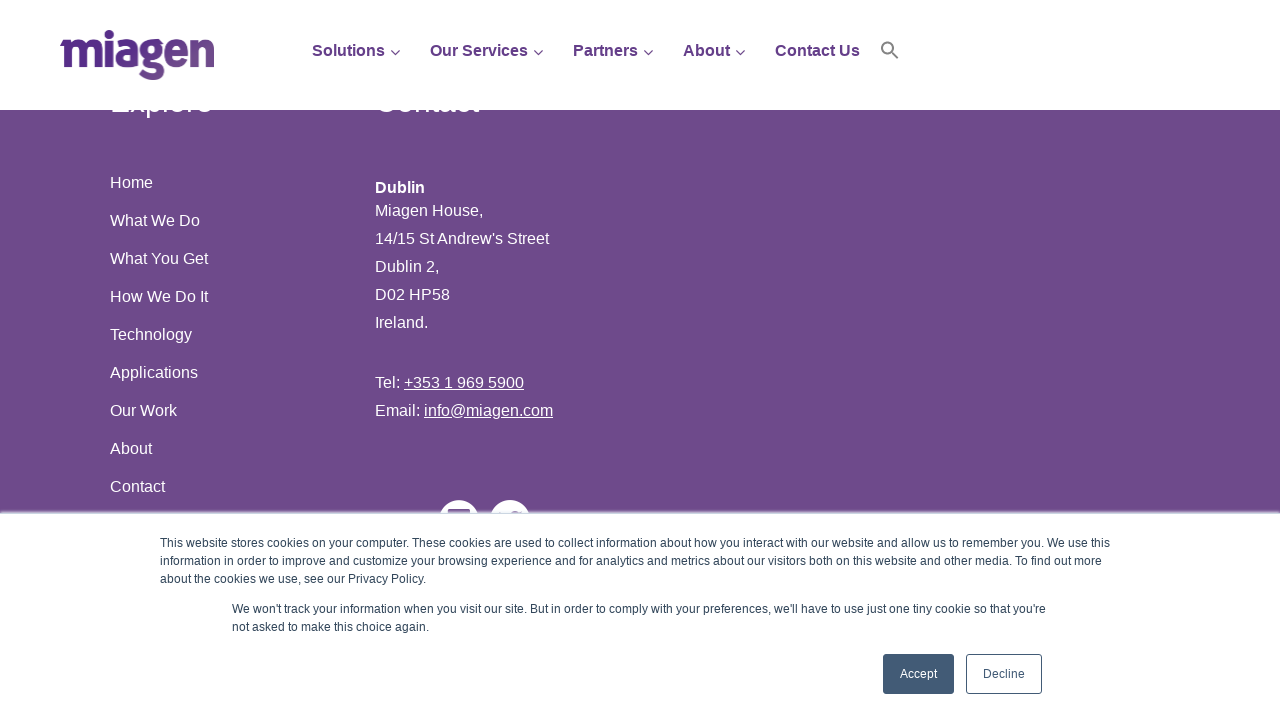

--- FILE ---
content_type: text/html; charset=UTF-8
request_url: https://miagen.com/tag/cfo-airlines/
body_size: 13307
content:
<!DOCTYPE html>
<html lang="en-GB">
<head>
<!-- Google Tag Manager -->
<script>(function(w,d,s,l,i){w[l]=w[l]||[];w[l].push({'gtm.start':
new Date().getTime(),event:'gtm.js'});var f=d.getElementsByTagName(s)[0],
j=d.createElement(s),dl=l!='dataLayer'?'&l='+l:'';j.async=true;j.src=
'https://www.googletagmanager.com/gtm.js?id='+i+dl;f.parentNode.insertBefore(j,f);
})(window,document,'script','dataLayer','GTM-TLK6SMF');</script>
<!-- End Google Tag Manager -->

<!-- Hotjar Tracking Code for www.miagen.com -->
<script>
    (function(h,o,t,j,a,r){
        h.hj=h.hj||function(){(h.hj.q=h.hj.q||[]).push(arguments)};
        h._hjSettings={hjid:573903,hjsv:5};
        a=o.getElementsByTagName('head')[0];
        r=o.createElement('script');r.async=1;
        r.src=t+h._hjSettings.hjid+j+h._hjSettings.hjsv;
        a.appendChild(r);
    })(window,document,'//static.hotjar.com/c/hotjar-','.js?sv=');
</script>

<!-- Start of HubSpot Embed Code -->
  <script type="text/javascript" id="hs-script-loader" async defer src="//js.hs-scripts.com/3454500.js"></script>
<!-- End of HubSpot Embed Code -->


<meta charset="UTF-8">
<meta name="viewport" content="width=device-width, height=device-height initial-scale=1">
<link rel="profile" href="http://gmpg.org/xfn/11">
<link rel="pingback" href="https://miagen.com/xmlrpc.php">
<title>CFO. Airlines Archives - Miagen</title>

<!-- Favicons -->

<link rel="apple-touch-icon" sizes="57x57" href="https://miagen.com/wp-content/themes/miagen/assets/img/favicons/apple-icon-57x57.png">
<link rel="apple-touch-icon" sizes="60x60" href="https://miagen.com/wp-content/themes/miagen/assets/img/favicons/apple-icon-60x60.png">
<link rel="apple-touch-icon" sizes="72x72" href="https://miagen.com/wp-content/themes/miagen/assets/img/favicons/apple-icon-72x72.png">
<link rel="apple-touch-icon" sizes="76x76" href="https://miagen.com/wp-content/themes/miagen/assets/img/favicons/apple-icon-76x76.png">
<link rel="apple-touch-icon" sizes="114x114" href="https://miagen.com/wp-content/themes/miagen/assets/img/favicons/apple-icon-114x114.png">
<link rel="apple-touch-icon" sizes="120x120" href="https://miagen.com/wp-content/themes/miagen/assets/img/favicons/apple-icon-120x120.png">
<link rel="apple-touch-icon" sizes="144x144" href="https://miagen.com/wp-content/themes/miagen/assets/img/favicons/apple-icon-144x144.png">
<link rel="apple-touch-icon" sizes="152x152" href="https://miagen.com/wp-content/themes/miagen/assets/img/favicons/apple-icon-152x152.png">
<link rel="apple-touch-icon" sizes="180x180" href="https://miagen.com/wp-content/themes/miagen/assets/img/favicons/apple-icon-180x180.png">
<link rel="icon" type="image/png" sizes="192x192"  href="https://miagen.com/wp-content/themes/miagen/assets/img/favicons/android-icon-192x192.png">
<link rel="icon" type="image/png" sizes="32x32" href="https://miagen.com/wp-content/themes/miagen/assets/img/favicons/favicon-32x32.png">
<link rel="icon" type="image/png" sizes="96x96" href="https://miagen.com/wp-content/themes/miagen/assets/img/favicons/favicon-96x96.png">
<link rel="icon" type="image/png" sizes="16x16" href="https://miagen.com/wp-content/themes/miagen/assets/img/favicons/favicon-16x16.png">
<link rel="manifest" href="https://miagen.com/wp-content/themes/miagen/assets/img/favicons/manifest.json">
<meta name="msapplication-TileColor" content="#ffffff">
<meta name="msapplication-TileImage" content="https://miagen.com/wp-content/themes/miagen/assets/img/favicons/ms-icon-144x144.png">
<meta name="theme-color" content="#ffffff">

<meta name='robots' content='index, follow, max-image-preview:large, max-snippet:-1, max-video-preview:-1' />
	<style>img:is([sizes="auto" i], [sizes^="auto," i]) { contain-intrinsic-size: 3000px 1500px }</style>
	
	<!-- This site is optimized with the Yoast SEO Premium plugin v24.8 (Yoast SEO v26.1.1) - https://yoast.com/wordpress/plugins/seo/ -->
	<link rel="canonical" href="https://miagen.com/tag/cfo-airlines/" />
	<meta property="og:locale" content="en_GB" />
	<meta property="og:type" content="article" />
	<meta property="og:title" content="CFO. Airlines Archives" />
	<meta property="og:url" content="https://miagen.com/tag/cfo-airlines/" />
	<meta property="og:site_name" content="Miagen" />
	<meta name="twitter:card" content="summary_large_image" />
	<meta name="twitter:site" content="@miagen" />
	<script type="application/ld+json" class="yoast-schema-graph">{"@context":"https://schema.org","@graph":[{"@type":"CollectionPage","@id":"https://miagen.com/tag/cfo-airlines/","url":"https://miagen.com/tag/cfo-airlines/","name":"CFO. Airlines Archives - Miagen","isPartOf":{"@id":"https://miagen.com/#website"},"primaryImageOfPage":{"@id":"https://miagen.com/tag/cfo-airlines/#primaryimage"},"image":{"@id":"https://miagen.com/tag/cfo-airlines/#primaryimage"},"thumbnailUrl":"https://miagen.com/wp-content/uploads/2018/08/Madrid.jpg","breadcrumb":{"@id":"https://miagen.com/tag/cfo-airlines/#breadcrumb"},"inLanguage":"en-GB"},{"@type":"ImageObject","inLanguage":"en-GB","@id":"https://miagen.com/tag/cfo-airlines/#primaryimage","url":"https://miagen.com/wp-content/uploads/2018/08/Madrid.jpg","contentUrl":"https://miagen.com/wp-content/uploads/2018/08/Madrid.jpg","width":800,"height":634},{"@type":"BreadcrumbList","@id":"https://miagen.com/tag/cfo-airlines/#breadcrumb","itemListElement":[{"@type":"ListItem","position":1,"name":"Home","item":"https://miagen.com/"},{"@type":"ListItem","position":2,"name":"CFO. Airlines"}]},{"@type":"WebSite","@id":"https://miagen.com/#website","url":"https://miagen.com/","name":"Miagen","description":"Enterprise Planning &amp; Corporate Performance Management Solutions","publisher":{"@id":"https://miagen.com/#organization"},"potentialAction":[{"@type":"SearchAction","target":{"@type":"EntryPoint","urlTemplate":"https://miagen.com/?s={search_term_string}"},"query-input":{"@type":"PropertyValueSpecification","valueRequired":true,"valueName":"search_term_string"}}],"inLanguage":"en-GB"},{"@type":"Organization","@id":"https://miagen.com/#organization","name":"Miagen","url":"https://miagen.com/","logo":{"@type":"ImageObject","inLanguage":"en-GB","@id":"https://miagen.com/#/schema/logo/image/","url":"https://miagen.com/wp-content/uploads/2016/12/Miagen-logo-new-version.jpg","contentUrl":"https://miagen.com/wp-content/uploads/2016/12/Miagen-logo-new-version.jpg","width":1223,"height":430,"caption":"Miagen"},"image":{"@id":"https://miagen.com/#/schema/logo/image/"},"sameAs":["https://www.facebook.com/MiagenCPM/","https://x.com/miagen","https://www.linkedin.com/company/miagen"]}]}</script>
	<!-- / Yoast SEO Premium plugin. -->


<link rel='dns-prefetch' href='//cdnjs.cloudflare.com' />
<link rel='stylesheet' id='wp-block-library-css' href='https://miagen.com/wp-includes/css/dist/block-library/style.min.css' type='text/css' media='all' />
<style id='classic-theme-styles-inline-css' type='text/css'>
/*! This file is auto-generated */
.wp-block-button__link{color:#fff;background-color:#32373c;border-radius:9999px;box-shadow:none;text-decoration:none;padding:calc(.667em + 2px) calc(1.333em + 2px);font-size:1.125em}.wp-block-file__button{background:#32373c;color:#fff;text-decoration:none}
</style>
<style id='global-styles-inline-css' type='text/css'>
:root{--wp--preset--aspect-ratio--square: 1;--wp--preset--aspect-ratio--4-3: 4/3;--wp--preset--aspect-ratio--3-4: 3/4;--wp--preset--aspect-ratio--3-2: 3/2;--wp--preset--aspect-ratio--2-3: 2/3;--wp--preset--aspect-ratio--16-9: 16/9;--wp--preset--aspect-ratio--9-16: 9/16;--wp--preset--color--black: #000000;--wp--preset--color--cyan-bluish-gray: #abb8c3;--wp--preset--color--white: #ffffff;--wp--preset--color--pale-pink: #f78da7;--wp--preset--color--vivid-red: #cf2e2e;--wp--preset--color--luminous-vivid-orange: #ff6900;--wp--preset--color--luminous-vivid-amber: #fcb900;--wp--preset--color--light-green-cyan: #7bdcb5;--wp--preset--color--vivid-green-cyan: #00d084;--wp--preset--color--pale-cyan-blue: #8ed1fc;--wp--preset--color--vivid-cyan-blue: #0693e3;--wp--preset--color--vivid-purple: #9b51e0;--wp--preset--gradient--vivid-cyan-blue-to-vivid-purple: linear-gradient(135deg,rgba(6,147,227,1) 0%,rgb(155,81,224) 100%);--wp--preset--gradient--light-green-cyan-to-vivid-green-cyan: linear-gradient(135deg,rgb(122,220,180) 0%,rgb(0,208,130) 100%);--wp--preset--gradient--luminous-vivid-amber-to-luminous-vivid-orange: linear-gradient(135deg,rgba(252,185,0,1) 0%,rgba(255,105,0,1) 100%);--wp--preset--gradient--luminous-vivid-orange-to-vivid-red: linear-gradient(135deg,rgba(255,105,0,1) 0%,rgb(207,46,46) 100%);--wp--preset--gradient--very-light-gray-to-cyan-bluish-gray: linear-gradient(135deg,rgb(238,238,238) 0%,rgb(169,184,195) 100%);--wp--preset--gradient--cool-to-warm-spectrum: linear-gradient(135deg,rgb(74,234,220) 0%,rgb(151,120,209) 20%,rgb(207,42,186) 40%,rgb(238,44,130) 60%,rgb(251,105,98) 80%,rgb(254,248,76) 100%);--wp--preset--gradient--blush-light-purple: linear-gradient(135deg,rgb(255,206,236) 0%,rgb(152,150,240) 100%);--wp--preset--gradient--blush-bordeaux: linear-gradient(135deg,rgb(254,205,165) 0%,rgb(254,45,45) 50%,rgb(107,0,62) 100%);--wp--preset--gradient--luminous-dusk: linear-gradient(135deg,rgb(255,203,112) 0%,rgb(199,81,192) 50%,rgb(65,88,208) 100%);--wp--preset--gradient--pale-ocean: linear-gradient(135deg,rgb(255,245,203) 0%,rgb(182,227,212) 50%,rgb(51,167,181) 100%);--wp--preset--gradient--electric-grass: linear-gradient(135deg,rgb(202,248,128) 0%,rgb(113,206,126) 100%);--wp--preset--gradient--midnight: linear-gradient(135deg,rgb(2,3,129) 0%,rgb(40,116,252) 100%);--wp--preset--font-size--small: 13px;--wp--preset--font-size--medium: 20px;--wp--preset--font-size--large: 36px;--wp--preset--font-size--x-large: 42px;--wp--preset--spacing--20: 0.44rem;--wp--preset--spacing--30: 0.67rem;--wp--preset--spacing--40: 1rem;--wp--preset--spacing--50: 1.5rem;--wp--preset--spacing--60: 2.25rem;--wp--preset--spacing--70: 3.38rem;--wp--preset--spacing--80: 5.06rem;--wp--preset--shadow--natural: 6px 6px 9px rgba(0, 0, 0, 0.2);--wp--preset--shadow--deep: 12px 12px 50px rgba(0, 0, 0, 0.4);--wp--preset--shadow--sharp: 6px 6px 0px rgba(0, 0, 0, 0.2);--wp--preset--shadow--outlined: 6px 6px 0px -3px rgba(255, 255, 255, 1), 6px 6px rgba(0, 0, 0, 1);--wp--preset--shadow--crisp: 6px 6px 0px rgba(0, 0, 0, 1);}:where(.is-layout-flex){gap: 0.5em;}:where(.is-layout-grid){gap: 0.5em;}body .is-layout-flex{display: flex;}.is-layout-flex{flex-wrap: wrap;align-items: center;}.is-layout-flex > :is(*, div){margin: 0;}body .is-layout-grid{display: grid;}.is-layout-grid > :is(*, div){margin: 0;}:where(.wp-block-columns.is-layout-flex){gap: 2em;}:where(.wp-block-columns.is-layout-grid){gap: 2em;}:where(.wp-block-post-template.is-layout-flex){gap: 1.25em;}:where(.wp-block-post-template.is-layout-grid){gap: 1.25em;}.has-black-color{color: var(--wp--preset--color--black) !important;}.has-cyan-bluish-gray-color{color: var(--wp--preset--color--cyan-bluish-gray) !important;}.has-white-color{color: var(--wp--preset--color--white) !important;}.has-pale-pink-color{color: var(--wp--preset--color--pale-pink) !important;}.has-vivid-red-color{color: var(--wp--preset--color--vivid-red) !important;}.has-luminous-vivid-orange-color{color: var(--wp--preset--color--luminous-vivid-orange) !important;}.has-luminous-vivid-amber-color{color: var(--wp--preset--color--luminous-vivid-amber) !important;}.has-light-green-cyan-color{color: var(--wp--preset--color--light-green-cyan) !important;}.has-vivid-green-cyan-color{color: var(--wp--preset--color--vivid-green-cyan) !important;}.has-pale-cyan-blue-color{color: var(--wp--preset--color--pale-cyan-blue) !important;}.has-vivid-cyan-blue-color{color: var(--wp--preset--color--vivid-cyan-blue) !important;}.has-vivid-purple-color{color: var(--wp--preset--color--vivid-purple) !important;}.has-black-background-color{background-color: var(--wp--preset--color--black) !important;}.has-cyan-bluish-gray-background-color{background-color: var(--wp--preset--color--cyan-bluish-gray) !important;}.has-white-background-color{background-color: var(--wp--preset--color--white) !important;}.has-pale-pink-background-color{background-color: var(--wp--preset--color--pale-pink) !important;}.has-vivid-red-background-color{background-color: var(--wp--preset--color--vivid-red) !important;}.has-luminous-vivid-orange-background-color{background-color: var(--wp--preset--color--luminous-vivid-orange) !important;}.has-luminous-vivid-amber-background-color{background-color: var(--wp--preset--color--luminous-vivid-amber) !important;}.has-light-green-cyan-background-color{background-color: var(--wp--preset--color--light-green-cyan) !important;}.has-vivid-green-cyan-background-color{background-color: var(--wp--preset--color--vivid-green-cyan) !important;}.has-pale-cyan-blue-background-color{background-color: var(--wp--preset--color--pale-cyan-blue) !important;}.has-vivid-cyan-blue-background-color{background-color: var(--wp--preset--color--vivid-cyan-blue) !important;}.has-vivid-purple-background-color{background-color: var(--wp--preset--color--vivid-purple) !important;}.has-black-border-color{border-color: var(--wp--preset--color--black) !important;}.has-cyan-bluish-gray-border-color{border-color: var(--wp--preset--color--cyan-bluish-gray) !important;}.has-white-border-color{border-color: var(--wp--preset--color--white) !important;}.has-pale-pink-border-color{border-color: var(--wp--preset--color--pale-pink) !important;}.has-vivid-red-border-color{border-color: var(--wp--preset--color--vivid-red) !important;}.has-luminous-vivid-orange-border-color{border-color: var(--wp--preset--color--luminous-vivid-orange) !important;}.has-luminous-vivid-amber-border-color{border-color: var(--wp--preset--color--luminous-vivid-amber) !important;}.has-light-green-cyan-border-color{border-color: var(--wp--preset--color--light-green-cyan) !important;}.has-vivid-green-cyan-border-color{border-color: var(--wp--preset--color--vivid-green-cyan) !important;}.has-pale-cyan-blue-border-color{border-color: var(--wp--preset--color--pale-cyan-blue) !important;}.has-vivid-cyan-blue-border-color{border-color: var(--wp--preset--color--vivid-cyan-blue) !important;}.has-vivid-purple-border-color{border-color: var(--wp--preset--color--vivid-purple) !important;}.has-vivid-cyan-blue-to-vivid-purple-gradient-background{background: var(--wp--preset--gradient--vivid-cyan-blue-to-vivid-purple) !important;}.has-light-green-cyan-to-vivid-green-cyan-gradient-background{background: var(--wp--preset--gradient--light-green-cyan-to-vivid-green-cyan) !important;}.has-luminous-vivid-amber-to-luminous-vivid-orange-gradient-background{background: var(--wp--preset--gradient--luminous-vivid-amber-to-luminous-vivid-orange) !important;}.has-luminous-vivid-orange-to-vivid-red-gradient-background{background: var(--wp--preset--gradient--luminous-vivid-orange-to-vivid-red) !important;}.has-very-light-gray-to-cyan-bluish-gray-gradient-background{background: var(--wp--preset--gradient--very-light-gray-to-cyan-bluish-gray) !important;}.has-cool-to-warm-spectrum-gradient-background{background: var(--wp--preset--gradient--cool-to-warm-spectrum) !important;}.has-blush-light-purple-gradient-background{background: var(--wp--preset--gradient--blush-light-purple) !important;}.has-blush-bordeaux-gradient-background{background: var(--wp--preset--gradient--blush-bordeaux) !important;}.has-luminous-dusk-gradient-background{background: var(--wp--preset--gradient--luminous-dusk) !important;}.has-pale-ocean-gradient-background{background: var(--wp--preset--gradient--pale-ocean) !important;}.has-electric-grass-gradient-background{background: var(--wp--preset--gradient--electric-grass) !important;}.has-midnight-gradient-background{background: var(--wp--preset--gradient--midnight) !important;}.has-small-font-size{font-size: var(--wp--preset--font-size--small) !important;}.has-medium-font-size{font-size: var(--wp--preset--font-size--medium) !important;}.has-large-font-size{font-size: var(--wp--preset--font-size--large) !important;}.has-x-large-font-size{font-size: var(--wp--preset--font-size--x-large) !important;}
:where(.wp-block-post-template.is-layout-flex){gap: 1.25em;}:where(.wp-block-post-template.is-layout-grid){gap: 1.25em;}
:where(.wp-block-columns.is-layout-flex){gap: 2em;}:where(.wp-block-columns.is-layout-grid){gap: 2em;}
:root :where(.wp-block-pullquote){font-size: 1.5em;line-height: 1.6;}
</style>
<link rel='stylesheet' id='master-accordion-css' href='https://miagen.com/wp-content/plugins/wp-awesome-faq/assets/css/master-accordion.css' type='text/css' media='all' />
<link rel='stylesheet' id='font-awesome-css' href='//cdnjs.cloudflare.com/ajax/libs/font-awesome/5.12.0-2/css/all.min.css' type='text/css' media='all' />
<link rel='stylesheet' id='ivory-search-styles-css' href='https://miagen.com/wp-content/plugins/add-search-to-menu/public/css/ivory-search.min.css' type='text/css' media='all' />
<link rel='stylesheet' id='miagen-main-style-css' href='https://miagen.com/wp-content/themes/miagen/assets/css/global.min.css' type='text/css' media='all' />
<link rel='stylesheet' id='ubermenu-css' href='https://miagen.com/wp-content/plugins/ubermenu/pro/assets/css/ubermenu.min.css' type='text/css' media='all' />
<link rel='stylesheet' id='ubermenu-clean-white-css' href='https://miagen.com/wp-content/plugins/ubermenu/pro/assets/css/skins/cleanwhite.css' type='text/css' media='all' />
<link rel='stylesheet' id='ubermenu-font-awesome-css' href='https://miagen.com/wp-content/plugins/ubermenu/assets/css/fontawesome/css/font-awesome.min.css' type='text/css' media='all' />
<link rel='stylesheet' id='lgc-unsemantic-grid-responsive-tablet-css' href='https://miagen.com/wp-content/plugins/lightweight-grid-columns/css/unsemantic-grid-responsive-tablet.css' type='text/css' media='all' />
<script type="text/javascript" src="https://miagen.com/wp-includes/js/jquery/jquery.min.js" id="jquery-core-js"></script>
<script type="text/javascript" src="https://miagen.com/wp-includes/js/jquery/jquery-migrate.min.js" id="jquery-migrate-js"></script>
<link rel="https://api.w.org/" href="https://miagen.com/wp-json/" /><link rel="alternate" title="JSON" type="application/json" href="https://miagen.com/wp-json/wp/v2/tags/23" />		<!--[if lt IE 9]>
			<link rel="stylesheet" href="https://miagen.com/wp-content/plugins/lightweight-grid-columns/css/ie.min.css" />
		<![endif]-->
	<style id="ubermenu-custom-generated-css">
/** UberMenu Custom Menu Styles (Customizer) **/
/* main */
.ubermenu-main { margin-top:25px; background-color:#ffffff; background:-webkit-gradient(linear,left top,left bottom,from(#ffffff),to(#ffffff)); background:-webkit-linear-gradient(top,#ffffff,#ffffff); background:-moz-linear-gradient(top,#ffffff,#ffffff); background:-ms-linear-gradient(top,#ffffff,#ffffff); background:-o-linear-gradient(top,#ffffff,#ffffff); background:linear-gradient(top,#ffffff,#ffffff); }
.ubermenu-main .ubermenu-item-level-0 > .ubermenu-target { color:#6e4a8b; }
.ubermenu.ubermenu-main .ubermenu-item-level-0:hover > .ubermenu-target, .ubermenu-main .ubermenu-item-level-0.ubermenu-active > .ubermenu-target { color:#6e4a8b; }
.ubermenu-main .ubermenu-item-level-0.ubermenu-current-menu-item > .ubermenu-target, .ubermenu-main .ubermenu-item-level-0.ubermenu-current-menu-parent > .ubermenu-target, .ubermenu-main .ubermenu-item-level-0.ubermenu-current-menu-ancestor > .ubermenu-target { color:#6e4a8b; }
.ubermenu-main .ubermenu-item.ubermenu-item-level-0 > .ubermenu-highlight { color:#6e4a8b; }


/** UberMenu Custom Menu Item Styles (Menu Item Settings) **/
/* 52 */    .ubermenu .ubermenu-submenu.ubermenu-submenu-id-52 { width:900px; min-width:900px; }


/** UberMenu Custom Tweaks (General Settings) **/
.ubermenu .ubermenu-submenu-type-stack {
padding-left:15px;
}
/* Status: Loaded from Transient */

</style>		<style type="text/css" id="wp-custom-css">
			









#menu-item-2850{
border-right: 1px solid #bababa;
}


.header--page{
	display:none;
}
#menu-item-2850 .right-border-menu-class{
	text-align:center;
}
#menu-item-2852{
border-right: 1px solid #bababa;
}

body .ubermenu-skin-clean-white .ubermenu-submenu .ubermenu-item-header.ubermenu-has-submenu-stack > .ubermenu-target {
border-bottom: 1px solid #bababa;
}

.ubermenu .ubermenu-submenu .ubermenu-column-auto{
	text-align:center;
}
.cs-w-100{
	width:100%;
	float:left;
	padding-top: 25px;
}
.cs-w-50{
	width:50%;
	float:left
}


@keyframes scroll {
	 0% {
		 transform: translateX(0);
	}
	 100% {
		 transform: translateX(calc(-250px * 7));
	}
}
 .cslogoslider {
	 height: 100px;
	 margin: auto;
	 overflow: hidden;
	 position: relative;
	 width: auto;
}
 .cslogoslider .slide-track {
	 animation: scroll 40s linear infinite;
	 display: flex;
	 width: calc(250px * 14);
}
 .cslogoslider .slide {
	 height: 100px;
}
 .cslogoslider .slide img{
	 max-height: 100px;
}





.slick-slide {
    margin: 0px 20px;
}

.slick-slide img {
    width: 100%;
}

.slick-slider
{
    position: relative;
    display: block;
    box-sizing: border-box;
    -webkit-user-select: none;
    -moz-user-select: none;
    -ms-user-select: none;
            user-select: none;
    -webkit-touch-callout: none;
    -khtml-user-select: none;
    -ms-touch-action: pan-y;
        touch-action: pan-y;
    -webkit-tap-highlight-color: transparent;
}

.slick-list
{
    position: relative;
    display: block;
    overflow: hidden;
    margin: 0;
    padding: 0;
}
.slick-list:focus
{
    outline: none;
}
.slick-list.dragging
{
    cursor: pointer;
    cursor: hand;
}

.slick-slider .slick-track,
.slick-slider .slick-list
{
    -webkit-transform: translate3d(0, 0, 0);
       -moz-transform: translate3d(0, 0, 0);
        -ms-transform: translate3d(0, 0, 0);
         -o-transform: translate3d(0, 0, 0);
            transform: translate3d(0, 0, 0);
}

.slick-track
{
    position: relative;
    top: 0;
    left: 0;
    display: block;
}
.slick-track:before,
.slick-track:after
{
    display: table;
    content: '';
}
.slick-track:after
{
    clear: both;
}
.slick-loading .slick-track
{
    visibility: hidden;
}

.slick-slide
{
    display: none;
    float: left;
    height: 100%;
    min-height: 1px;
}
[dir='rtl'] .slick-slide
{
    float: right;
}
.slick-slide img
{
    display: block;
}
.slick-slide.slick-loading img
{
    display: none;
}
.slick-slide.dragging img
{
    pointer-events: none;
}
.slick-initialized .slick-slide
{
    display: block;
}
.slick-loading .slick-slide
{
    visibility: hidden;
}
.slick-vertical .slick-slide
{
    display: block;
    height: auto;
    border: 1px solid transparent;
}
.slick-arrow.slick-hidden {
    display: none;
}
.slick-initialized .slick-slide{
	min-height:80px;
	display:flex;
  align-items:center;
}
.mb-0{
	margin-bottom:15px !important;
}
.footer-wrapper, .wide-wrapper, .wrapper {
    max-width: 1060px;
}
.nav--main-menu .meta-holder{
	width:80%;
}
.nav--main-menu .nav--meta{
	width:100%;
}
.astm-search-menu a{
	line-height:60px;
}
#searchsubmit{
	display:none;
}
.ubermenu .ubermenu-target-title.ubermenu-target-text{
	color:#653f8a;
}
.ubermenu .ubermenu-submenu.ubermenu-submenu-id-52{
	min-width:auto !important;
	width: auto !important;
}

header .wrapper{
	max-width: 1160px;
}

.astm-search-menu .search-box input[type=text]{
	    width: 100%;
    border: 1px solid #ccc;
    padding: 5px;
}
.header-integration .wrapper{
	text-align:left !important;
}
.integration-content-section{
	background: #f7f7f7 !important;
}
.cta-description{
	font-weight:600;
}
.cta-description p{
  font-size:18px;	
}






.backboard {
    display: none;
}
.request-a-callback {
    DISPLAY: none;
}
.navlink {
    display: none;
}
.nav--top-main {
    display: none;
}
.logo {
    background-image: url(https://miagen.com/wp-content/uploads/2017/08/Miagen_Purpule.png);
    position: fixed !important;
    z-index: 9999;
}
.nav--main-menu {
    background-color: white !important;
}
.fixedmenu {
    position: fixed!important;
    background: white;
    visibility: initial !important;
}
.blanked {
    display: inherit !important;
}
.ubermenu-skin-clean-white {
    font-size: 16px;
}
.ubermenu-skin-clean-white .ubermenu-submenu .ubermenu-item-header > .ubermenu-target {
    color: #6e4a8b;
}
.ubermenu-skin-clean-white.ubermenu-responsive-toggle {
    color: #6e4a8b;
}
@media screen and (max-width: 480px)
ubermenu.min.css?ver=3.3:6
.ubermenu-responsive-default.ubermenu.ubermenu-responsive .ubermenu-column, .ubermenu-responsive-default.ubermenu.ubermenu-responsive .ubermenu-column-auto {
    font-size: 12px;
}
@media (max-width: 767px)
_navigation.scss:102
.meta-holder {
    max-width: 165px !important;
}
.ubermenu-skin-clean-white.ubermenu-responsive-toggle {
    padding-top: 37px;
}
body.home h1 {
    margin: 18px 0px !important;
}
.ubermenu .ubermenu-submenu .ubermenu-column-auto {
    min-width: 180px;
}
.nav--main-menu {
    background: white !important;
}
section.home-news-events {
    display: none;
}

.youtube-responsive-container {
position:relative;
padding-bottom:56.25%;
padding-top:0px;
height:0;
overflow:hidden;
}

.youtube-responsive-container iframe, .youtube-responsive-container object, .youtube-responsive-container embed {
position:absolute;
top:0;
left:0;
width:100%;
height:100%;
}



/* Import Google Fonts */
@import url('https://fonts.googleapis.com/css2?family=Roboto:wght@300;400;500;700&display=swap');

body {
  margin: 0;
  font-family: 'Roboto', sans-serif;
  background-color: #ffffff;
  color: #333333; /* Text color */
}

.greengen-container {
  max-width: 1200px;
  margin: 0 auto;
  padding: 20px;
}

.greengen-hero {
  text-align: center;
  background: linear-gradient(135deg, #9c335a 0%, #9b51e0 100%);
  color: #ffffff;
  padding: 40px 20px; /* Reduced padding */
  border-radius: 10px;
  margin-top: 30px; /* Reduced margin-top */
  margin-bottom: 30px; /* Reduced margin-bottom */
  position: relative;
  overflow: hidden;
}

.greengen-hero::before {
  content: '';
  position: absolute;
  top: -50%;
  left: -50%;
  width: 200%;
  height: 200%;
  background: radial-gradient(circle at center, rgba(255,255,255,0.1), transparent);
  animation: greengen-rotate 20s linear infinite;
}

@keyframes greengen-rotate {
  from {transform: rotate(0deg);}
  to {transform: rotate(360deg);}
}

/* Updated logo styling */
.greengen-logo {
  max-width: 150px; /* Reduced size */
  width: 40%;
  height: auto;
  margin-bottom: 10px;
}

.greengen-hero p {
  font-size: 1.2em; /* Slightly smaller font */
  font-weight: 300;
  margin: 5px 0;
}

.greengen-content {
  font-size: 1em; /* Slightly smaller font */
  margin-bottom: 25px;
  color: #333333;
  line-height: 1.8;
  text-align: center;
}

/* Updated Section with Laptop Image and Feature Cards */
.greengen-section {
  margin-bottom: 30px; /* Reduced margin-bottom */
}

.greengen-section h2 {
  font-size: 1.6em; /* Slightly smaller font */
  color: #7f6f8c; /* Primary color */
  margin-bottom: 15px; /* Reduced margin-bottom */
  text-align: center;
}

.greengen-image-section {
  text-align: center;
  margin-bottom: 25px; /* Reduced margin-bottom */
}

.greengen-laptop-image {
  max-width: 50%; /* Adjusted size */
  width: 50%;
  height: auto;
}

.greengen-feature-card-grid {
  display: flex;
  justify-content: center;
  gap: 15px; /* Reduced gap */
  margin-bottom: 25px; /* Reduced margin-bottom */
  flex-wrap: wrap;
}

.greengen-feature-card {
  background-color: #ffffff;
  border-radius: 10px;
  padding: 15px; /* Reduced padding */
  width: 180px; /* Slightly smaller width */
  text-align: center;
  box-shadow: 0 5px 15px rgba(0,0,0,0.1);
  transition: transform 0.3s ease, box-shadow 0.3s ease;
}

.greengen-feature-card:hover {
  transform: translateY(-10px);
  box-shadow: 0 10px 25px rgba(0,0,0,0.15);
}

.greengen-feature-card i {
  color: #7f6f8c;
  margin-bottom: 8px; /* Reduced margin-bottom */
}

.greengen-feature-card h3 {
  font-size: 1em; /* Slightly smaller font */
  color: #653f8a;
  font-weight: 500;
}

.greengen-process-image {
  max-width: 700px;
  width: 60%;
  height: auto;
  border-radius: 10px;
  box-shadow: 0 10px 25px rgba(0, 0, 0, 0.1);
}

.greengen-card-grid {
  display: grid;
  grid-template-columns: repeat(auto-fit, minmax(280px, 1fr));
  gap: 20px; /* Reduced gap */
}

.greengen-card {
  background-color: #ffffff;
  border-radius: 15px;
  box-shadow: 0 8px 20px rgba(0, 0, 0, 0.1);
  padding: 25px 20px; /* Reduced padding */
  text-align: center;
  transition: transform 0.5s ease, box-shadow 0.5s ease;
  position: relative;
  overflow: hidden;
}

.greengen-card::before {
  content: '';
  position: absolute;
  top: 0;
  left: -75%;
  width: 50%;
  height: 100%;
  background: linear-gradient(to right, rgba(255,255,255,0.1), transparent);
  transform: skewX(-25deg);
}

.greengen-card:hover::before {
  left: 150%;
  transition: left 0.5s ease;
}

.greengen-card:hover {
  transform: translateY(-10px);
  box-shadow: 0 15px 30px rgba(0, 0, 0, 0.15);
}

.greengen-card i {
  color: #653f8a; /* Primary color */
  margin-bottom: 12px; /* Reduced margin-bottom */
}

.greengen-card h3 {
  font-size: 1.4em; /* Slightly smaller font */
  margin-bottom: 12px; /* Reduced margin-bottom */
  color: #653f8a; /* Primary color */
  font-weight: 500;
}

.greengen-card p {
  font-size: 0.95em; /* Slightly smaller font */
  color: #555555; /* Light text color */
  line-height: 1.6;
}

.greengen-cta {
  text-align: center;
  margin-top: 40px; /* Reduced margin-top */
}

.greengen-btn {
  display: inline-block;
  padding: 10px 20px; /* Reduced padding */
  background-color: #9c335a; /* Primary color */
  color: #ffffff;
  border-radius: 30px;
  text-decoration: none;
  margin: 8px;
  font-weight: bold;
  font-size: 0.9em; /* Slightly smaller font */
  transition: background-color 0.3s ease, box-shadow 0.3s ease;
}

.greengen-btn:hover {
  background-color: #7a2a4a; /* Hover color */
  box-shadow: 0 5px 15px rgba(156, 51, 90, 0.4);
}

@media (max-width: 768px) {
  .greengen-feature-card-grid {
    flex-direction: column;
    align-items: center;
  }
  .greengen-feature-card {
    width: 80%;
    margin-bottom: 12px; /* Reduced margin-bottom */
  }
  .greengen-card-grid {
    grid-template-columns: 1fr;
  }

  .greengen-hero h1 {
    font-size: 1.8em; /* Slightly smaller font */
  }

  .greengen-hero p {
    font-size: 1em; /* Slightly smaller font */
  }

  .greengen-image-section {
    margin-bottom: 25px; /* Reduced margin-bottom */
  }
}
		</style>
		<style type="text/css" media="screen">.is-menu path.search-icon-path { fill: #848484;}body .popup-search-close:after, body .search-close:after { border-color: #848484;}body .popup-search-close:before, body .search-close:before { border-color: #848484;}</style>

<meta name="google-site-verification" content="ean_zC2f44akETRxjjHt0SEzVtAikM32_6NcxFxrvEE" />
	
<script type="text/javascript"> _linkedin_data_partner_id = "41169"; </script><script type="text/javascript"> (function(){var s = document.getElementsByTagName("script")[0]; var b = document.createElement("script"); b.type = "text/javascript";b.async = true; b.src = "https://snap.licdn.com/li.lms-analytics/insight.min.js"; s.parentNode.insertBefore(b, s);})(); </script>



<body class="archive tag tag-cfo-airlines tag-23 wp-theme-miagen miagen">

<!--[if lt IE 9]>
        <p class="align-center iealert">You are using an <strong>outdated</strong> browser. Please <a class="button-primary" rel="external" target="_blank" href="http://browsehappy.com/">upgrade your browser</a> to improve your experience.</p>
<![endif]-->

<header class="nav--main-menu" role="banner">

    <div class="wrapper">

        <a class="logo" href="/"></a>

        <div class="request-a-callback">
    <a class="btn--grad-slide" href="/contact#request-callback"> Request A Callback </a>
</div>

        <div class="meta-holder">

            <div class="nav--meta">

            <div class="navlink">
                <span class="menu">MENU</span>

                <div class="hammy">
                    <div class="bar1"></div>
                    <div class="bar2"></div>
                    <div class="bar3"></div>
                </div>
            </div>
                    
<!-- UberMenu [Configuration:main] [Theme Loc:primary] [Integration:auto] -->
<a class="ubermenu-responsive-toggle ubermenu-responsive-toggle-main ubermenu-skin-clean-white ubermenu-loc-primary ubermenu-responsive-toggle-content-align-right ubermenu-responsive-toggle-align-right " data-ubermenu-target="ubermenu-main-3-primary-2"><i class="fa fa-bars"></i>Menu</a><nav id="ubermenu-main-3-primary-2" class="ubermenu ubermenu-nojs ubermenu-main ubermenu-menu-3 ubermenu-loc-primary ubermenu-responsive ubermenu-responsive-default ubermenu-responsive-collapse ubermenu-horizontal ubermenu-transition-shift ubermenu-trigger-hover_intent ubermenu-skin-clean-white  ubermenu-bar-align-full ubermenu-items-align-left ubermenu-bound ubermenu-disable-submenu-scroll ubermenu-sub-indicators ubermenu-retractors-responsive"><ul id="ubermenu-nav-main-3-primary" class="ubermenu-nav"><li id="menu-item-2207" class="ubermenu-item ubermenu-item-type-custom ubermenu-item-object-custom ubermenu-item-has-children ubermenu-item-2207 ubermenu-item-level-0 ubermenu-column ubermenu-column-auto ubermenu-has-submenu-drop ubermenu-has-submenu-flyout" ><a class="ubermenu-target ubermenu-item-layout-default ubermenu-content-align-left ubermenu-item-layout-text_only" tabindex="0"><span class="ubermenu-target-title ubermenu-target-text">Solutions</span></a><ul class="ubermenu-submenu ubermenu-submenu-id-2207 ubermenu-submenu-type-flyout ubermenu-submenu-drop ubermenu-submenu-align-left_edge_item" ><li id="menu-item-3771" class="ubermenu-item ubermenu-item-type-post_type ubermenu-item-object-page ubermenu-item-3771 ubermenu-item-auto ubermenu-item-normal ubermenu-item-level-1" ><a class="ubermenu-target ubermenu-item-layout-default ubermenu-item-layout-text_only" href="https://miagen.com/greengen/"><span class="ubermenu-target-title ubermenu-target-text">GreenGen</span><span class="ubermenu-target-divider"> – </span><span class="ubermenu-target-description ubermenu-target-text"> For ESG Reporting</span></a></li><li id="menu-item-3866" class="ubermenu-item ubermenu-item-type-post_type ubermenu-item-object-page ubermenu-item-3866 ubermenu-item-auto ubermenu-item-normal ubermenu-item-level-1" ><a class="ubermenu-target ubermenu-item-layout-default ubermenu-item-layout-text_only" href="https://miagen.com/leasegen-2/"><span class="ubermenu-target-title ubermenu-target-text">LeaseGen</span><span class="ubermenu-target-divider"> – </span><span class="ubermenu-target-description ubermenu-target-text"> For Aircraft Leasing</span></a></li><li id="menu-item-2208" class="ubermenu-item ubermenu-item-type-post_type ubermenu-item-object-page ubermenu-item-2208 ubermenu-item-auto ubermenu-item-normal ubermenu-item-level-1" ><a class="ubermenu-target ubermenu-item-layout-default ubermenu-item-layout-text_only" href="https://miagen.com/seagen/"><span class="ubermenu-target-title ubermenu-target-text">SeaGen</span><span class="ubermenu-target-divider"> – </span><span class="ubermenu-target-description ubermenu-target-text"> For Shipping</span></a></li><li id="menu-item-2319" class="ubermenu-item ubermenu-item-type-post_type ubermenu-item-object-page ubermenu-item-2319 ubermenu-item-auto ubermenu-item-normal ubermenu-item-level-1" ><a class="ubermenu-target ubermenu-item-layout-default ubermenu-item-layout-text_only" href="https://miagen.com/routegen/"><span class="ubermenu-target-title ubermenu-target-text">RouteGen</span><span class="ubermenu-target-divider"> – </span><span class="ubermenu-target-description ubermenu-target-text"> For Airlines</span></a></li><li class="ubermenu-retractor ubermenu-retractor-mobile"><i class="fa fa-times"></i> Close</li></ul></li><li id="menu-item-57" class="ubermenu-item ubermenu-item-type-post_type ubermenu-item-object-page ubermenu-item-has-children ubermenu-item-57 ubermenu-item-level-0 ubermenu-column ubermenu-column-auto ubermenu-has-submenu-drop ubermenu-has-submenu-flyout" ><span class="ubermenu-target ubermenu-item-layout-default ubermenu-item-layout-text_only" tabindex="0"><span class="ubermenu-target-title ubermenu-target-text">Our Services</span><span class="ubermenu-target-divider"> – </span><span class="ubermenu-target-description ubermenu-target-text"> </span></span><ul class="ubermenu-submenu ubermenu-submenu-id-57 ubermenu-submenu-type-flyout ubermenu-submenu-drop ubermenu-submenu-align-left_edge_item" ><li id="menu-item-3867" class="ubermenu-item ubermenu-item-type-post_type ubermenu-item-object-page ubermenu-item-3867 ubermenu-item-auto ubermenu-item-normal ubermenu-item-level-1" ><a class="ubermenu-target ubermenu-item-layout-default ubermenu-item-layout-text_only" href="https://miagen.com/generic-fpa/"><span class="ubermenu-target-title ubermenu-target-text">Financial Planning and Analysis</span><span class="ubermenu-target-divider"> – </span><span class="ubermenu-target-description ubermenu-target-text"> </span></a></li><li id="menu-item-3868" class="ubermenu-item ubermenu-item-type-post_type ubermenu-item-object-page ubermenu-item-3868 ubermenu-item-auto ubermenu-item-normal ubermenu-item-level-1" ><a class="ubermenu-target ubermenu-item-layout-default ubermenu-item-layout-text_only" href="https://miagen.com/ai-analytics/"><span class="ubermenu-target-title ubermenu-target-text">AI &#038; Analytics</span><span class="ubermenu-target-divider"> – </span><span class="ubermenu-target-description ubermenu-target-text"> </span></a></li><li id="menu-item-3880" class="ubermenu-item ubermenu-item-type-post_type ubermenu-item-object-page ubermenu-item-3880 ubermenu-item-auto ubermenu-item-normal ubermenu-item-level-1" ><a class="ubermenu-target ubermenu-item-layout-default ubermenu-item-layout-text_only" href="https://miagen.com/integration/"><span class="ubermenu-target-title ubermenu-target-text">Integration</span><span class="ubermenu-target-divider"> – </span><span class="ubermenu-target-description ubermenu-target-text"> </span></a></li><li class="ubermenu-retractor ubermenu-retractor-mobile"><i class="fa fa-times"></i> Close</li></ul></li><li id="menu-item-52" class="spacedown ubermenu-item ubermenu-item-type-post_type ubermenu-item-object-page ubermenu-item-has-children ubermenu-item-52 ubermenu-item-level-0 ubermenu-column ubermenu-column-auto ubermenu-has-submenu-drop ubermenu-has-submenu-flyout" ><a class="ubermenu-target ubermenu-item-layout-default ubermenu-content-align-left ubermenu-item-layout-text_only" href="https://miagen.com/technology/" tabindex="0"><span class="ubermenu-target-title ubermenu-target-text">Partners</span><span class="ubermenu-target-divider"> – </span><span class="ubermenu-target-description ubermenu-target-text"> </span></a><ul class="ubermenu-submenu ubermenu-submenu-id-52 ubermenu-submenu-type-flyout ubermenu-submenu-drop ubermenu-submenu-align-left_edge_item" ><li id="menu-item-3217" class="ubermenu-item ubermenu-item-type-post_type ubermenu-item-object-page ubermenu-item-3217 ubermenu-item-auto ubermenu-item-normal ubermenu-item-level-1" ><a class="ubermenu-target ubermenu-item-layout-default ubermenu-item-layout-text_only" href="https://miagen.com/technology/trintech/"><span class="ubermenu-target-title ubermenu-target-text">Trintech</span><span class="ubermenu-target-divider"> – </span><span class="ubermenu-target-description ubermenu-target-text"> for Financial Close and Reconciliation (SaaS)</span></a></li><li id="menu-item-2843" class="ubermenu-item ubermenu-item-type-post_type ubermenu-item-object-page ubermenu-item-2843 ubermenu-item-auto ubermenu-item-normal ubermenu-item-level-1" ><a class="ubermenu-target ubermenu-item-layout-default ubermenu-item-layout-text_only" href="https://miagen.com/technology/planful/"><span class="ubermenu-target-title ubermenu-target-text">Planful</span><span class="ubermenu-target-divider"> – </span><span class="ubermenu-target-description ubermenu-target-text"> for Continuous Planning (SaaS)</span></a></li><li id="menu-item-1422" class="ubermenu-item ubermenu-item-type-post_type ubermenu-item-object-page ubermenu-item-1422 ubermenu-item-auto ubermenu-item-normal ubermenu-item-level-1" ><a class="ubermenu-target ubermenu-item-layout-default ubermenu-item-layout-text_only" href="https://miagen.com/technology/workday-adaptive-planning/"><span class="ubermenu-target-title ubermenu-target-text">Workday Adaptive Planning</span><span class="ubermenu-target-divider"> – </span><span class="ubermenu-target-description ubermenu-target-text"> for Enterprise Planning and Analysis (SaaS)</span></a></li><li id="menu-item-1423" class="ubermenu-item ubermenu-item-type-post_type ubermenu-item-object-page ubermenu-item-1423 ubermenu-item-auto ubermenu-item-normal ubermenu-item-level-1" ><a class="ubermenu-target ubermenu-item-layout-default ubermenu-item-layout-text_only" href="https://miagen.com/technology/boomi/"><span class="ubermenu-target-title ubermenu-target-text">Boomi</span><span class="ubermenu-target-divider"> – </span><span class="ubermenu-target-description ubermenu-target-text"> for Data Integration (iPaaS)</span></a></li><li id="menu-item-1819" class="ubermenu-item ubermenu-item-type-post_type ubermenu-item-object-page ubermenu-item-1819 ubermenu-item-auto ubermenu-item-normal ubermenu-item-level-1" ><a class="ubermenu-target ubermenu-item-layout-default ubermenu-item-layout-text_only" href="https://miagen.com/technology/domo/"><span class="ubermenu-target-title ubermenu-target-text">Domo</span><span class="ubermenu-target-divider"> – </span><span class="ubermenu-target-description ubermenu-target-text"> for Business Intelligence (SaaS)</span></a></li><li class="ubermenu-retractor ubermenu-retractor-mobile"><i class="fa fa-times"></i> Close</li></ul></li><li id="menu-item-4031" class="ubermenu-item ubermenu-item-type-custom ubermenu-item-object-custom ubermenu-item-has-children ubermenu-item-4031 ubermenu-item-level-0 ubermenu-column ubermenu-column-auto ubermenu-has-submenu-drop ubermenu-has-submenu-flyout" ><a class="ubermenu-target ubermenu-item-layout-default ubermenu-item-layout-text_only" href="#" tabindex="0"><span class="ubermenu-target-title ubermenu-target-text">About</span></a><ul class="ubermenu-submenu ubermenu-submenu-id-4031 ubermenu-submenu-type-flyout ubermenu-submenu-drop ubermenu-submenu-align-left_edge_item" ><li id="menu-item-3944" class="ubermenu-item ubermenu-item-type-post_type ubermenu-item-object-page ubermenu-item-3944 ubermenu-item-auto ubermenu-item-normal ubermenu-item-level-1" ><a class="ubermenu-target ubermenu-item-layout-default ubermenu-item-layout-text_only" href="https://miagen.com/about-us-2/"><span class="ubermenu-target-title ubermenu-target-text">About Us</span><span class="ubermenu-target-divider"> – </span><span class="ubermenu-target-description ubermenu-target-text"> </span></a></li><li id="menu-item-3865" class="ubermenu-item ubermenu-item-type-post_type ubermenu-item-object-page ubermenu-item-3865 ubermenu-item-auto ubermenu-item-normal ubermenu-item-level-1" ><a class="ubermenu-target ubermenu-item-layout-default ubermenu-item-layout-text_only" href="https://miagen.com/our-team/"><span class="ubermenu-target-title ubermenu-target-text">Our Team</span><span class="ubermenu-target-divider"> – </span><span class="ubermenu-target-description ubermenu-target-text"> </span></a></li><li id="menu-item-4034" class="ubermenu-item ubermenu-item-type-post_type ubermenu-item-object-page ubermenu-item-4034 ubermenu-item-auto ubermenu-item-normal ubermenu-item-level-1" ><a class="ubermenu-target ubermenu-item-layout-default ubermenu-item-layout-text_only" href="https://miagen.com/core-values/"><span class="ubermenu-target-title ubermenu-target-text">Core Values</span><span class="ubermenu-target-divider"> – </span><span class="ubermenu-target-description ubermenu-target-text"> </span></a></li><li id="menu-item-3974" class="ubermenu-item ubermenu-item-type-post_type ubermenu-item-object-page ubermenu-item-3974 ubermenu-item-auto ubermenu-item-normal ubermenu-item-level-1" ><a class="ubermenu-target ubermenu-item-layout-default ubermenu-item-layout-text_only" href="https://miagen.com/blogs-and-articles/"><span class="ubermenu-target-title ubermenu-target-text">Blogs, News &#038; Articles</span><span class="ubermenu-target-divider"> – </span><span class="ubermenu-target-description ubermenu-target-text"> </span></a></li><li class="ubermenu-retractor ubermenu-retractor-mobile"><i class="fa fa-times"></i> Close</li></ul></li><li id="menu-item-3149" class="ubermenu-item ubermenu-item-type-custom ubermenu-item-object-custom ubermenu-item-3149 ubermenu-item-level-0 ubermenu-column ubermenu-column-auto" ><a class="ubermenu-target ubermenu-item-layout-default ubermenu-item-layout-text_only" href="https://miagen.com/contact-us/" tabindex="0"><span class="ubermenu-target-title ubermenu-target-text">Contact Us</span></a></li><li class=" astm-search-menu is-menu is-dropdown menu-item"><a href="#" role="button" aria-label="Search Icon Link"><svg width="20" height="20" class="search-icon" role="img" viewBox="2 9 20 5" focusable="false" aria-label="Search">
						<path class="search-icon-path" d="M15.5 14h-.79l-.28-.27C15.41 12.59 16 11.11 16 9.5 16 5.91 13.09 3 9.5 3S3 5.91 3 9.5 5.91 16 9.5 16c1.61 0 3.09-.59 4.23-1.57l.27.28v.79l5 4.99L20.49 19l-4.99-5zm-6 0C7.01 14 5 11.99 5 9.5S7.01 5 9.5 5 14 7.01 14 9.5 11.99 14 9.5 14z"></path></svg></a><form role="search" method="get" id="searchform" class="searchform" action="/">
	<div>
		<label class="screen-reader-text" for="s">Search for:</label>
    <div class="search-box">
  		<input type="text" value="" name="s" id="s" placeholder="Search" />
  		<button type="submit" id="searchsubmit" value="" class="icon-icon-search" />
    </div>
	</div>
</form>
<div class="search-close"></div></li></ul></nav>
<!-- End UberMenu -->
            </div>

        </div>

        <div class="backboard"></div>

    </div>

</header>


    <div id="content" class="site-content">


  <div class="wrapper blog-roll">
    <div class="row">

    
    
    </div>
  </div>



<style>
.page-id-3612 .header--text,
.page-id-3612 .section--nav-technology,
.page-id-3612 .content--what-you-get-banner-inner{
    display:none !important;
}

.page-id-3612 #content .content--what-you-get-banner{
  display:none !important;
}
</style>


          <footer class="main">

    <div class="wrapper">

        <div class="row">

            <div class="col-12 md-col-12 lg-col-3">
                <h3>Explore</h3>
                <ul id="menu-explore" class="menu--footer"><li id="menu-item-46" class="menu-item menu-item-type-post_type menu-item-object-page menu-item-46"><a href="https://miagen.com/home/">Home</a></li>
<li id="menu-item-36" class="menu-item menu-item-type-post_type menu-item-object-page menu-item-36"><a href="https://miagen.com/what-we-do/">What We Do</a></li>
<li id="menu-item-35" class="menu-item menu-item-type-post_type menu-item-object-page menu-item-35"><a href="https://miagen.com/what-you-get/">What You Get</a></li>
<li id="menu-item-44" class="menu-item menu-item-type-post_type menu-item-object-page menu-item-44"><a href="https://miagen.com/how-we-do-it/">How We Do It</a></li>
<li id="menu-item-38" class="menu-item menu-item-type-post_type menu-item-object-page menu-item-38"><a href="https://miagen.com/technology/">Technology</a></li>
<li id="menu-item-49" class="menu-item menu-item-type-post_type menu-item-object-page menu-item-49"><a href="https://miagen.com/applications/">Applications</a></li>
<li id="menu-item-42" class="menu-item menu-item-type-post_type menu-item-object-page menu-item-42"><a href="https://miagen.com/our-work/">Our Work</a></li>
<li id="menu-item-48" class="menu-item menu-item-type-post_type menu-item-object-page menu-item-48"><a href="https://miagen.com/about-us/">About</a></li>
<li id="menu-item-47" class="menu-item menu-item-type-post_type menu-item-object-page menu-item-47"><a href="https://miagen.com/contact-us/">Contact</a></li>
<li id="menu-item-43" class="menu-item menu-item-type-post_type menu-item-object-page  menu-item-43"><a href="https://miagen.com/news-events/">News, Blog &#038; Events</a></li>
</ul>            </div>

            <div class="col-12 md-col-12 lg-col-9 footer-contact">
                <h3>Contact</h3>
                <div class="component--address-strip">

    <div class="row">

    
            <div class ="col-12 md-col-4 lg-col-4">

                <h6>Dublin</h6>
                <p>
                  Miagen House,<br />
14/15 St Andrew's Street<br />
Dublin 2,<br />
D02 HP58<br />
Ireland.                </p>
                <p>
                                    Tel: <a href="tel:+35319695900">+353 1 969 5900</a> <br />
                                  Email: <a href="mailto:info@miagen.com?subject=Website%20Enquiry">info@miagen.com</a>
                                </p>

            </div>

    	
    </div>

</div>

                <div class="footer-social">
                    <h5 class="follow">Follow</h5><div class="social-links">

    <a href="https://www.linkedin.com/company/miagen" target="_blank">
        <span class="icon-icon-social-linkedin" ></span>
    </a>

    <a href="https://twitter.com/miagen"  target="_blank">
        <span class="icon-icon-social-twitter" ></span>
    </a>

</div>
                </div>
            </div>

        </div>

        <div class="request-a-callback">
    <a class="btn--grad-slide" href="/contact#request-callback"> Request A Callback </a>
</div>

        <section class="copyright">

    <div class="row">

        <div class="col-12 md-col-6 lg-col-8">
            &copy;2025 Miagen Limited. All rights reserved.|
            <a href="/privacy-policy"> Privacy Policy</a> |
            <a href="/cookie-policy">Cookie Policy</a> |
            <a href="/terms-of-service">Terms of Service</a> |
            <a href="/legal">Legal</a>
        </div>

        <div class="col-12 md-col-6 lg-col-4">
                    </div>

    </div>

</section>
    </div>

</footer>


    <script type="speculationrules">
{"prefetch":[{"source":"document","where":{"and":[{"href_matches":"\/*"},{"not":{"href_matches":["\/wp-*.php","\/wp-admin\/*","\/wp-content\/uploads\/*","\/wp-content\/*","\/wp-content\/plugins\/*","\/wp-content\/themes\/miagen\/*","\/*\\?(.+)"]}},{"not":{"selector_matches":"a[rel~=\"nofollow\"]"}},{"not":{"selector_matches":".no-prefetch, .no-prefetch a"}}]},"eagerness":"conservative"}]}
</script>
<script type="text/javascript" id="master-accordion-js-extra">
/* <![CDATA[ */
var jltmaf_scripts = {"close_icon":"","open_icon":""};
/* ]]> */
</script>
<script type="text/javascript" src="https://miagen.com/wp-content/plugins/wp-awesome-faq/assets/js/master-accordion.js" id="master-accordion-js"></script>
<script type="text/javascript" id="rocket-browser-checker-js-after">
/* <![CDATA[ */
"use strict";var _createClass=function(){function defineProperties(target,props){for(var i=0;i<props.length;i++){var descriptor=props[i];descriptor.enumerable=descriptor.enumerable||!1,descriptor.configurable=!0,"value"in descriptor&&(descriptor.writable=!0),Object.defineProperty(target,descriptor.key,descriptor)}}return function(Constructor,protoProps,staticProps){return protoProps&&defineProperties(Constructor.prototype,protoProps),staticProps&&defineProperties(Constructor,staticProps),Constructor}}();function _classCallCheck(instance,Constructor){if(!(instance instanceof Constructor))throw new TypeError("Cannot call a class as a function")}var RocketBrowserCompatibilityChecker=function(){function RocketBrowserCompatibilityChecker(options){_classCallCheck(this,RocketBrowserCompatibilityChecker),this.passiveSupported=!1,this._checkPassiveOption(this),this.options=!!this.passiveSupported&&options}return _createClass(RocketBrowserCompatibilityChecker,[{key:"_checkPassiveOption",value:function(self){try{var options={get passive(){return!(self.passiveSupported=!0)}};window.addEventListener("test",null,options),window.removeEventListener("test",null,options)}catch(err){self.passiveSupported=!1}}},{key:"initRequestIdleCallback",value:function(){!1 in window&&(window.requestIdleCallback=function(cb){var start=Date.now();return setTimeout(function(){cb({didTimeout:!1,timeRemaining:function(){return Math.max(0,50-(Date.now()-start))}})},1)}),!1 in window&&(window.cancelIdleCallback=function(id){return clearTimeout(id)})}},{key:"isDataSaverModeOn",value:function(){return"connection"in navigator&&!0===navigator.connection.saveData}},{key:"supportsLinkPrefetch",value:function(){var elem=document.createElement("link");return elem.relList&&elem.relList.supports&&elem.relList.supports("prefetch")&&window.IntersectionObserver&&"isIntersecting"in IntersectionObserverEntry.prototype}},{key:"isSlowConnection",value:function(){return"connection"in navigator&&"effectiveType"in navigator.connection&&("2g"===navigator.connection.effectiveType||"slow-2g"===navigator.connection.effectiveType)}}]),RocketBrowserCompatibilityChecker}();
/* ]]> */
</script>
<script type="text/javascript" id="rocket-preload-links-js-extra">
/* <![CDATA[ */
var RocketPreloadLinksConfig = {"excludeUris":"\/(?:.+\/)?feed(?:\/(?:.+\/?)?)?$|\/(?:.+\/)?embed\/|\/(index\\.php\/)?wp\\-json(\/.*|$)|\/refer\/|\/go\/|\/recommend\/|\/recommends\/","usesTrailingSlash":"1","imageExt":"jpg|jpeg|gif|png|tiff|bmp|webp|avif|pdf|doc|docx|xls|xlsx|php","fileExt":"jpg|jpeg|gif|png|tiff|bmp|webp|avif|pdf|doc|docx|xls|xlsx|php|html|htm","siteUrl":"https:\/\/miagen.com","onHoverDelay":"100","rateThrottle":"3"};
/* ]]> */
</script>
<script type="text/javascript" id="rocket-preload-links-js-after">
/* <![CDATA[ */
(function() {
"use strict";var r="function"==typeof Symbol&&"symbol"==typeof Symbol.iterator?function(e){return typeof e}:function(e){return e&&"function"==typeof Symbol&&e.constructor===Symbol&&e!==Symbol.prototype?"symbol":typeof e},e=function(){function i(e,t){for(var n=0;n<t.length;n++){var i=t[n];i.enumerable=i.enumerable||!1,i.configurable=!0,"value"in i&&(i.writable=!0),Object.defineProperty(e,i.key,i)}}return function(e,t,n){return t&&i(e.prototype,t),n&&i(e,n),e}}();function i(e,t){if(!(e instanceof t))throw new TypeError("Cannot call a class as a function")}var t=function(){function n(e,t){i(this,n),this.browser=e,this.config=t,this.options=this.browser.options,this.prefetched=new Set,this.eventTime=null,this.threshold=1111,this.numOnHover=0}return e(n,[{key:"init",value:function(){!this.browser.supportsLinkPrefetch()||this.browser.isDataSaverModeOn()||this.browser.isSlowConnection()||(this.regex={excludeUris:RegExp(this.config.excludeUris,"i"),images:RegExp(".("+this.config.imageExt+")$","i"),fileExt:RegExp(".("+this.config.fileExt+")$","i")},this._initListeners(this))}},{key:"_initListeners",value:function(e){-1<this.config.onHoverDelay&&document.addEventListener("mouseover",e.listener.bind(e),e.listenerOptions),document.addEventListener("mousedown",e.listener.bind(e),e.listenerOptions),document.addEventListener("touchstart",e.listener.bind(e),e.listenerOptions)}},{key:"listener",value:function(e){var t=e.target.closest("a"),n=this._prepareUrl(t);if(null!==n)switch(e.type){case"mousedown":case"touchstart":this._addPrefetchLink(n);break;case"mouseover":this._earlyPrefetch(t,n,"mouseout")}}},{key:"_earlyPrefetch",value:function(t,e,n){var i=this,r=setTimeout(function(){if(r=null,0===i.numOnHover)setTimeout(function(){return i.numOnHover=0},1e3);else if(i.numOnHover>i.config.rateThrottle)return;i.numOnHover++,i._addPrefetchLink(e)},this.config.onHoverDelay);t.addEventListener(n,function e(){t.removeEventListener(n,e,{passive:!0}),null!==r&&(clearTimeout(r),r=null)},{passive:!0})}},{key:"_addPrefetchLink",value:function(i){return this.prefetched.add(i.href),new Promise(function(e,t){var n=document.createElement("link");n.rel="prefetch",n.href=i.href,n.onload=e,n.onerror=t,document.head.appendChild(n)}).catch(function(){})}},{key:"_prepareUrl",value:function(e){if(null===e||"object"!==(void 0===e?"undefined":r(e))||!1 in e||-1===["http:","https:"].indexOf(e.protocol))return null;var t=e.href.substring(0,this.config.siteUrl.length),n=this._getPathname(e.href,t),i={original:e.href,protocol:e.protocol,origin:t,pathname:n,href:t+n};return this._isLinkOk(i)?i:null}},{key:"_getPathname",value:function(e,t){var n=t?e.substring(this.config.siteUrl.length):e;return n.startsWith("/")||(n="/"+n),this._shouldAddTrailingSlash(n)?n+"/":n}},{key:"_shouldAddTrailingSlash",value:function(e){return this.config.usesTrailingSlash&&!e.endsWith("/")&&!this.regex.fileExt.test(e)}},{key:"_isLinkOk",value:function(e){return null!==e&&"object"===(void 0===e?"undefined":r(e))&&(!this.prefetched.has(e.href)&&e.origin===this.config.siteUrl&&-1===e.href.indexOf("?")&&-1===e.href.indexOf("#")&&!this.regex.excludeUris.test(e.href)&&!this.regex.images.test(e.href))}}],[{key:"run",value:function(){"undefined"!=typeof RocketPreloadLinksConfig&&new n(new RocketBrowserCompatibilityChecker({capture:!0,passive:!0}),RocketPreloadLinksConfig).init()}}]),n}();t.run();
}());
/* ]]> */
</script>
<script type="text/javascript" src="https://miagen.com/wp-content/themes/miagen/assets/js/production.min.js" id="miagen-production-script-js"></script>
<script type="text/javascript" src="https://cdnjs.cloudflare.com/ajax/libs/slick-carousel/1.6.0/slick.js" id="slick_slider-js"></script>
<script type="text/javascript" id="ubermenu-js-extra">
/* <![CDATA[ */
var ubermenu_data = {"remove_conflicts":"on","reposition_on_load":"off","intent_delay":"300","intent_interval":"100","intent_threshold":"7","scrollto_offset":"50","scrollto_duration":"1000","responsive_breakpoint":"959","accessible":"on","retractor_display_strategy":"responsive","touch_off_close":"on","collapse_after_scroll":"on","v":"3.3","configurations":["main"],"ajax_url":"https:\/\/miagen.com\/wp-admin\/admin-ajax.php","plugin_url":"https:\/\/miagen.com\/wp-content\/plugins\/ubermenu\/","disable_mobile":"off"};
/* ]]> */
</script>
<script type="text/javascript" src="https://miagen.com/wp-content/plugins/ubermenu/assets/js/ubermenu.min.js" id="ubermenu-js"></script>
<script type="text/javascript" id="ivory-search-scripts-js-extra">
/* <![CDATA[ */
var IvorySearchVars = {"is_analytics_enabled":"1"};
/* ]]> */
</script>
<script type="text/javascript" src="https://miagen.com/wp-content/plugins/add-search-to-menu/public/js/ivory-search.min.js" id="ivory-search-scripts-js"></script>

<!-- Shortcodes Ultimate custom CSS - start -->
<style type="text/css">
.meshim_widget_widgets_IconFont{
	
	display:none!important;
}

body.page-template.page-template-page-templates.page-template-11_resources.page-template-page-templates11_resources-php.page li#menu-item-136{
	display:none!important;

}
</style>
<!-- Shortcodes Ultimate custom CSS - end -->

    </div><!-- #content -->
  </body>


</html>

<!-- This website is like a Rocket, isn't it? Performance optimized by WP Rocket. Learn more: https://wp-rocket.me - Debug: cached@1762025869 -->

--- FILE ---
content_type: text/css; charset=utf-8
request_url: https://miagen.com/wp-content/themes/miagen/assets/css/global.min.css
body_size: 24033
content:
/*! Maverick */@import url(https://fonts.googleapis.com/css?family=Open+Sans:400,300,300italic,400italic,600,700);
/*!
normalize.css v1.1.3 | MIT License | git.io/normalize
Copyright (c) Nicolas Gallagher and Jonathan Neal
*/
/*! normalize.css v1.1.3 | MIT License | git.io/normalize */article,aside,details,figcaption,figure,footer,header,hgroup,main,section,summary{display:block}audio,canvas,video{display:inline-block;*display:inline;*zoom:1}audio:not([controls]){display:none;height:0}[hidden]{display:none}html{font-size:100%;-ms-text-size-adjust:100%;-webkit-text-size-adjust:100%}button,html,input,select,textarea{font-family:Open Sans,Arial,Helvetica,sans-serif}body{margin:0}a:focus{outline:thin dotted}a:active,a:hover{outline:0}h1{font-size:2em;margin:.67em 0}h2{font-size:1.5em;margin:.83em 0}h3{font-size:1.17em;margin:1em 0}h4{font-size:1em;margin:0}h5{font-size:.83em;margin:1.67em 0}h6{font-size:.67em}abbr[title]{border-bottom:1px dotted}b,strong{font-weight:700}blockquote{margin:1em 40px}dfn{font-style:italic}hr{box-sizing:content-box;height:0}mark{background:#ff0;color:#000}p,pre{margin:1em 0}code,kbd,pre,samp{font-family:monospace,serif;_font-family:courier new,monospace;font-size:1em}pre{white-space:pre;white-space:pre-wrap;word-wrap:break-word}q{quotes:none}q:after,q:before{content:'';content:none}small{font-size:80%}sub,sup{font-size:75%;line-height:0;position:relative;vertical-align:baseline}sup{top:-.5em}sub{bottom:-.25em}dl,menu,ol,ul{margin:1em 0}dd{margin:0 0 0 40px}menu,ol,ul{padding:0 0 0 40px}nav ol,nav ul{list-style:none;list-style-image:none}img{border:0;-ms-interpolation-mode:bicubic}svg:not(:root){overflow:hidden}figure,form{margin:0}fieldset{border:1px solid silver;margin:0 2px;padding:.35em .625em .75em}legend{border:0;padding:0;white-space:normal;*margin-left:-7px}button,input,select,textarea{font-size:100%;margin:0;vertical-align:baseline;*vertical-align:middle}button,input{line-height:normal}button,select{text-transform:none}button,html input[type=button],input[type=reset],input[type=submit]{-webkit-appearance:button;cursor:pointer;*overflow:visible}button[disabled],html input[disabled]{cursor:default}input[type=checkbox],input[type=radio]{box-sizing:border-box;padding:0;*height:13px;*width:13px}input[type=search]{-webkit-appearance:textfield;box-sizing:content-box}input[type=search]::-webkit-search-cancel-button,input[type=search]::-webkit-search-decoration{-webkit-appearance:none}button::-moz-focus-inner,input::-moz-focus-inner{border:0;padding:0}textarea{overflow:auto;vertical-align:top}table{border-collapse:collapse;border-spacing:0}[hidden]{display:none!important}@font-face{font-family:icomoon;src:url(../fonts/icomoon.eot?d2p6bk);src:url(../fonts/icomoon.eot?d2p6bk#iefix) format("embedded-opentype"),url(../fonts/icomoon.ttf?d2p6bk) format("truetype"),url(../fonts/icomoon.woff?d2p6bk) format("woff"),url(../fonts/icomoon.svg?d2p6bk#icomoon) format("svg");font-weight:400;font-style:normal}[class*=" icon-"],[class^=icon-]{font-family:icomoon!important;speak:none;font-style:normal;font-weight:400;font-variant:normal;text-transform:none;line-height:1;-webkit-font-smoothing:antialiased;-moz-osx-font-smoothing:grayscale}.icon-icon-about-us-our-team:before{content:"\e900"}.icon-icon-applications-minus:before{content:"\e901"}.icon-icon-applications-plus:before{content:"\e902"}.icon-icon-arrow-down:before{content:"\e903"}.icon-icon-arrow-left:before{content:"\e904"}.icon-icon-arrow-right:before{content:"\e905"}.icon-icon-arrow-up:before{content:"\e906"}.icon-icon-homepage-cashflow-planning:before{content:"\e907"}.icon-icon-homepage-forecasting-analysis:before{content:"\e908"}.icon-icon-homepage-profitability-planning:before{content:"\e909"}.icon-icon-how-we-do-it-design:before{content:"\e90a"}.icon-icon-how-we-do-it-integrate:before{content:"\e90b"}.icon-icon-how-we-do-it-support:before{content:"\e90c"}.icon-icon-menu-close:before{content:"\e90d"}.icon-icon-menu-open:before{content:"\e90e"}.icon-icon-menu-resources:before{content:"\e90f"}.icon-icon-our-work-challenge:before{content:"\e910"}.icon-icon-our-work-outcome:before{content:"\e911"}.icon-icon-our-work-quote:before{content:"\e912"}.icon-icon-our-work-solution:before{content:"\e913"}.icon-icon-social-facebook:before{content:"\e914"}.icon-icon-social-googleplus:before{content:"\e915"}.icon-icon-social-linkedin:before{content:"\e916"}.icon-icon-social-mail:before{content:"\e917"}.icon-icon-social-twitter:before{content:"\e918"}.icon-icon-what-we-do-corporate-performance:before{content:"\e919"}.icon-icon-what-we-do-equals:before{content:"\e91a"}.icon-icon-what-we-do-plus:before{content:"\e91b"}.icon-icon-what-we-do-rapid-decisions:before{content:"\e91c"}.icon-icon-what-we-do-specialist-expertise:before{content:"\e91d"}.icon-icon-what-you-get-faster-decision-making:before{content:"\e91e"}.icon-icon-what-you-get-faster-response:before{content:"\e91f"}.icon-icon-what-you-get-opportunities-revealed:before{content:"\e920"}.middler{position:absolute;top:50%;left:50%;-webkit-transform:translate(-50%,-50%);-ms-transform:translate(-50%,-50%);transform:translate(-50%,-50%)}.clearfix:after,.clearfix:before{content:"";display:table}.clearfix:after{clear:both}*,:after,:before{box-sizing:border-box}body,html{background:#fff}body{font-family:Open Sans,Arial,Helvetica,sans-serif;line-height:1.75;max-width:100%;height:100%!important;margin:0 auto;color:#404040;overflow-x:hidden;font-size:16px}a{transition:all .3s ease;text-decoration:none;color:inherit;outline:0!important}a:hover{text-decoration:underline}p{font-size:16px;font-size:1rem}ul{margin:0}ul,ul li{padding:0}.footer-wrapper,.wide-wrapper,.wrapper{max-width:970px;min-height:100%;margin:auto}@media (max-width:1023px){.footer-wrapper,.wide-wrapper,.wrapper{max-width:90%}}.footer-wrapper img,.wide-wrapper img,.wrapper img{max-width:100%}.footer-wrapper:after,.wide-wrapper:after,.wrapper:after{clear:both;content:" ";display:table}.footer-wrapper,.wide-wrapper{max-width:1100px}@media (max-width:1023px){.footer-wrapper,.wide-wrapper{max-width:90%}}blockquote{border-left:10px solid #c11fbd}blockquote p{font-style:italic;color:#c11fbd;padding-left:2em}@media (max-width:767px){.col-1{width:8.33333%}.col-2{width:16.66667%}.col-3{width:25%}.col-4{width:33.33333%}.col-5{width:41.66667%}.col-6{width:50%}.col-7{width:58.33333%}.col-8{width:66.66667%}.col-9{width:75%}.col-10{width:83.33333%}.col-11{width:91.66667%}.col-12{width:100%}.gutters .col-1{width:4.66667%;content:0}.gutters .col-2{width:13.33333%;content:4%}.gutters .col-3{width:22%;content:8%}.gutters .col-4{width:30.66667%;content:12%}.gutters .col-5{width:39.33333%;content:16%}.gutters .col-6{width:48%;content:20%}.gutters .col-7{width:56.66667%;content:24%}.gutters .col-8{width:65.33333%;content:28%}.gutters .col-9{width:74%;content:32%}.gutters .col-10{width:82.66667%;content:36%}.gutters .col-11{width:91.33333%;content:40%}.gutters .col-12{width:100%;content:44%}.grid-example [class*=column-]{border:1px dashed #bbb;padding:20px 0}.row{margin-bottom:24px;width:100%}.row:after{clear:both;content:" ";display:table}.row:last-child{margin-bottom:0}[class*=col-]{-ms-background-clip:padding-box!important;background-clip:padding-box!important}[class*=col-].right{float:right}[class*=col-] img{max-width:100%}[class*=col-]{float:left}.gutters [class*=col-],.gutters [class*=col-]:first-child{margin-left:0}}@media (min-width:768px) and (max-width:1023px){.md-col-12{margin-left:0!important}.md-col-1{width:8.33333%}.md-col-2{width:16.66667%}.md-col-3{width:25%}.md-col-4{width:33.33333%}.md-col-5{width:41.66667%}.md-col-6{width:50%}.md-col-7{width:58.33333%}.md-col-8{width:66.66667%}.md-col-9{width:75%}.md-col-10{width:83.33333%}.md-col-11{width:91.66667%}.md-col-12{width:100%}.gutters .md-col-1{width:4.66667%;content:0}.gutters .md-col-2{width:13.33333%;content:4%}.gutters .md-col-3{width:22%;content:8%}.gutters .md-col-4{width:30.66667%;content:12%}.gutters .md-col-5{width:39.33333%;content:16%}.gutters .md-col-6{width:48%;content:20%}.gutters .md-col-7{width:56.66667%;content:24%}.gutters .md-col-8{width:65.33333%;content:28%}.gutters .md-col-9{width:74%;content:32%}.gutters .md-col-10{width:82.66667%;content:36%}.gutters .md-col-11{width:91.33333%;content:40%}.gutters .md-col-12{width:100%;content:44%}.row{margin-bottom:24px;width:100%}.row:after{clear:both;content:" ";display:table}.row:last-child{margin-bottom:0}[class*=md-col-]{-ms-background-clip:padding-box!important;background-clip:padding-box!important}[class*=md-col-].right{float:right}[class*=md-col-] img{max-width:100%}[class*=md-col-]{float:left}.gutters [class*=md-col-]{margin-left:4%}.gutters [class*=md-col-].md-col-6:nth-child(odd),.gutters [class*=md-col-]:first-child{margin-left:0}}@media screen and (min-width:1024px){.lg-col-1{width:8.33333%}.lg-col-2{width:16.66667%}.lg-col-3{width:25%}.lg-col-4{width:33.33333%}.lg-col-5{width:41.66667%}.lg-col-6{width:50%}.lg-col-7{width:58.33333%}.lg-col-8{width:66.66667%}.lg-col-9{width:75%}.lg-col-10{width:83.33333%}.lg-col-11{width:91.66667%}.lg-col-12{width:100%}.gutters .lg-col-1{width:4.66667%;content:0}.gutters .lg-col-2{width:13.33333%;content:4%}.gutters .lg-col-3{width:22%;content:8%}.gutters .lg-col-4{width:30.66667%;content:12%}.gutters .lg-col-5{width:39.33333%;content:16%}.gutters .lg-col-6{width:48%;content:20%}.gutters .lg-col-7{width:56.66667%;content:24%}.gutters .lg-col-8{width:65.33333%;content:28%}.gutters .lg-col-9{width:74%;content:32%}.gutters .lg-col-10{width:82.66667%;content:36%}.gutters .lg-col-11{width:91.33333%;content:40%}.gutters .lg-col-12{width:100%;content:44%}.row{margin-bottom:24px;width:100%}.row:after{clear:both;content:" ";display:table}.row:last-child{margin-bottom:0}[class*=lg-col-]{-ms-background-clip:padding-box!important;background-clip:padding-box!important}[class*=lg-col-].right{float:right}[class*=lg-col-] img{max-width:100%}[class*=lg-col-]{float:left}.gutters [class*=lg-col-]{margin-left:4%}.gutters [class*=lg-col-]:first-child{margin-left:0}}.read-more{font-size:16px;font-size:1rem;transition:all .25s ease;white-space:nowrap;padding-left:5px}.read-more:before{font-family:icomoon;content:'\e90a';vertical-align:middle}.read-more:hover{text-decoration:none;padding-left:10px}.hover-light:hover{opacity:.8}h1,h2,h3,h4,h5,h6{line-height:normal}h1{font-size:68.016px;font-size:4.251rem;font-weight:700}h2{font-size:40.016px;font-size:2.501rem;font-weight:600}h3{font-size:30px;font-size:1.875rem;font-weight:300}h4{font-size:24px;font-size:1.5rem;font-weight:400}h5{font-size:23.008px;font-size:1.438rem;font-weight:600}h6{font-size:20px;font-size:1.25rem;font-weight:400}@media print{footer,header,nav{display:none}[class*=col-]{margin:10px 0!important}}.alignnone{margin:0}.aligncenter,div.aligncenter{display:block;margin:5px auto}.alignright{float:right;margin:5px 0 20px 20px}.alignleft{float:left;margin:5px 20px 20px 0}a img.alignright{float:right;margin:5px 0 20px 20px}a img.alignnone{margin:0}a img.alignleft{float:left;margin:5px 20px 20px 0}a img.aligncenter{display:block;margin-right:auto;margin-left:auto}.wp-caption{max-width:96%;padding:5px 3px 10px;text-align:center;border:1px solid #f0f0f0;background:#fff}.wp-caption.alignleft,.wp-caption.alignnone{margin:5px 20px 20px 0}.wp-caption.alignright{margin:5px 0 20px 20px}.wp-caption img{width:auto;max-width:98.5%;height:auto;margin:0;padding:0;border:0 none}.wp-caption p.wp-caption-text{font-size:11px;line-height:17px;margin:0;padding:0 4px 5px}.screen-reader-text{position:absolute!important;overflow:hidden;clip:rect(1px,1px,1px,1px);width:1px;height:1px}.screen-reader-text:active,.screen-reader-text:focus,.screen-reader-text:hover{font-size:14px;font-size:.875rem;font-weight:700;line-height:normal;z-index:100000;top:5px;left:5px;display:block;clip:auto!important;width:auto;height:auto;padding:15px 23px 14px;text-decoration:none;color:#21759b;border-radius:3px;background-color:#f1f1f1;box-shadow:0 0 2px 2px rgba(0,0,0,.6)}.aligncenter,.wp-post-image,img.aligncenter{height:auto}.news-item{padding-bottom:4em}@media (max-width:1023px){.news-item{padding-bottom:1.5em}}.news-item p strong{font-weight:700}ul.post-categories,ul.post-categories li{display:inline;padding:0}ul.post-categories li a{text-transform:capitalize}.animated{-webkit-animation-duration:1s;animation-duration:1s;-webkit-animation-fill-mode:both;animation-fill-mode:both}.animated.infinite{-webkit-animation-iteration-count:infinite;animation-iteration-count:infinite}.animated.hinge{-webkit-animation-duration:2s;animation-duration:2s}.animated.bounceIn,.animated.bounceOut,.animated.flipOutX,.animated.flipOutY{-webkit-animation-duration:.75s;animation-duration:.75s}@-webkit-keyframes a{0%,20%,53%,80%,to{-webkit-animation-timing-function:cubic-bezier(.215,.61,.355,1);animation-timing-function:cubic-bezier(.215,.61,.355,1);-webkit-transform:translateZ(0);transform:translateZ(0)}40%,43%{-webkit-animation-timing-function:cubic-bezier(.755,.05,.855,.06);animation-timing-function:cubic-bezier(.755,.05,.855,.06);-webkit-transform:translate3d(0,-30px,0);transform:translate3d(0,-30px,0)}70%{-webkit-animation-timing-function:cubic-bezier(.755,.05,.855,.06);animation-timing-function:cubic-bezier(.755,.05,.855,.06);-webkit-transform:translate3d(0,-15px,0);transform:translate3d(0,-15px,0)}90%{-webkit-transform:translate3d(0,-4px,0);transform:translate3d(0,-4px,0)}}@keyframes a{0%,20%,53%,80%,to{-webkit-animation-timing-function:cubic-bezier(.215,.61,.355,1);animation-timing-function:cubic-bezier(.215,.61,.355,1);-webkit-transform:translateZ(0);transform:translateZ(0)}40%,43%{-webkit-animation-timing-function:cubic-bezier(.755,.05,.855,.06);animation-timing-function:cubic-bezier(.755,.05,.855,.06);-webkit-transform:translate3d(0,-30px,0);transform:translate3d(0,-30px,0)}70%{-webkit-animation-timing-function:cubic-bezier(.755,.05,.855,.06);animation-timing-function:cubic-bezier(.755,.05,.855,.06);-webkit-transform:translate3d(0,-15px,0);transform:translate3d(0,-15px,0)}90%{-webkit-transform:translate3d(0,-4px,0);transform:translate3d(0,-4px,0)}}.bounce{-webkit-animation-name:a;animation-name:a;-webkit-transform-origin:center bottom;-ms-transform-origin:center bottom;transform-origin:center bottom}@-webkit-keyframes b{0%,50%,to{opacity:1}25%,75%{opacity:0}}@keyframes b{0%,50%,to{opacity:1}25%,75%{opacity:0}}.flash{-webkit-animation-name:b;animation-name:b}@-webkit-keyframes c{0%{-webkit-transform:scaleX(1);transform:scaleX(1)}50%{-webkit-transform:scale3d(1.05,1.05,1.05);transform:scale3d(1.05,1.05,1.05)}to{-webkit-transform:scaleX(1);transform:scaleX(1)}}@keyframes c{0%{-webkit-transform:scaleX(1);transform:scaleX(1)}50%{-webkit-transform:scale3d(1.05,1.05,1.05);transform:scale3d(1.05,1.05,1.05)}to{-webkit-transform:scaleX(1);transform:scaleX(1)}}.pulse{-webkit-animation-name:c;animation-name:c}@-webkit-keyframes d{0%{-webkit-transform:scaleX(1);transform:scaleX(1)}30%{-webkit-transform:scale3d(1.25,.75,1);transform:scale3d(1.25,.75,1)}40%{-webkit-transform:scale3d(.75,1.25,1);transform:scale3d(.75,1.25,1)}50%{-webkit-transform:scale3d(1.15,.85,1);transform:scale3d(1.15,.85,1)}65%{-webkit-transform:scale3d(.95,1.05,1);transform:scale3d(.95,1.05,1)}75%{-webkit-transform:scale3d(1.05,.95,1);transform:scale3d(1.05,.95,1)}to{-webkit-transform:scaleX(1);transform:scaleX(1)}}@keyframes d{0%{-webkit-transform:scaleX(1);transform:scaleX(1)}30%{-webkit-transform:scale3d(1.25,.75,1);transform:scale3d(1.25,.75,1)}40%{-webkit-transform:scale3d(.75,1.25,1);transform:scale3d(.75,1.25,1)}50%{-webkit-transform:scale3d(1.15,.85,1);transform:scale3d(1.15,.85,1)}65%{-webkit-transform:scale3d(.95,1.05,1);transform:scale3d(.95,1.05,1)}75%{-webkit-transform:scale3d(1.05,.95,1);transform:scale3d(1.05,.95,1)}to{-webkit-transform:scaleX(1);transform:scaleX(1)}}.rubberBand{-webkit-animation-name:d;animation-name:d}@-webkit-keyframes e{0%,to{-webkit-transform:translateZ(0);transform:translateZ(0)}10%,30%,50%,70%,90%{-webkit-transform:translate3d(-10px,0,0);transform:translate3d(-10px,0,0)}20%,40%,60%,80%{-webkit-transform:translate3d(10px,0,0);transform:translate3d(10px,0,0)}}@keyframes e{0%,to{-webkit-transform:translateZ(0);transform:translateZ(0)}10%,30%,50%,70%,90%{-webkit-transform:translate3d(-10px,0,0);transform:translate3d(-10px,0,0)}20%,40%,60%,80%{-webkit-transform:translate3d(10px,0,0);transform:translate3d(10px,0,0)}}.shake{-webkit-animation-name:e;animation-name:e}@-webkit-keyframes f{0%{-webkit-transform:translateX(0);transform:translateX(0)}6.5%{-webkit-transform:translateX(-6px) rotateY(-9deg);transform:translateX(-6px) rotateY(-9deg)}18.5%{-webkit-transform:translateX(5px) rotateY(7deg);transform:translateX(5px) rotateY(7deg)}31.5%{-webkit-transform:translateX(-3px) rotateY(-5deg);transform:translateX(-3px) rotateY(-5deg)}43.5%{-webkit-transform:translateX(2px) rotateY(3deg);transform:translateX(2px) rotateY(3deg)}50%{-webkit-transform:translateX(0);transform:translateX(0)}}@keyframes f{0%{-webkit-transform:translateX(0);transform:translateX(0)}6.5%{-webkit-transform:translateX(-6px) rotateY(-9deg);transform:translateX(-6px) rotateY(-9deg)}18.5%{-webkit-transform:translateX(5px) rotateY(7deg);transform:translateX(5px) rotateY(7deg)}31.5%{-webkit-transform:translateX(-3px) rotateY(-5deg);transform:translateX(-3px) rotateY(-5deg)}43.5%{-webkit-transform:translateX(2px) rotateY(3deg);transform:translateX(2px) rotateY(3deg)}50%{-webkit-transform:translateX(0);transform:translateX(0)}}.headShake{-webkit-animation-timing-function:ease-in-out;animation-timing-function:ease-in-out;-webkit-animation-name:f;animation-name:f}@-webkit-keyframes g{20%{-webkit-transform:rotate(15deg);transform:rotate(15deg)}40%{-webkit-transform:rotate(-10deg);transform:rotate(-10deg)}60%{-webkit-transform:rotate(5deg);transform:rotate(5deg)}80%{-webkit-transform:rotate(-5deg);transform:rotate(-5deg)}to{-webkit-transform:rotate(0deg);transform:rotate(0deg)}}@keyframes g{20%{-webkit-transform:rotate(15deg);transform:rotate(15deg)}40%{-webkit-transform:rotate(-10deg);transform:rotate(-10deg)}60%{-webkit-transform:rotate(5deg);transform:rotate(5deg)}80%{-webkit-transform:rotate(-5deg);transform:rotate(-5deg)}to{-webkit-transform:rotate(0deg);transform:rotate(0deg)}}.swing{-webkit-transform-origin:top center;-ms-transform-origin:top center;transform-origin:top center;-webkit-animation-name:g;animation-name:g}@-webkit-keyframes h{0%{-webkit-transform:scaleX(1);transform:scaleX(1)}10%,20%{-webkit-transform:scale3d(.9,.9,.9) rotate(-3deg);transform:scale3d(.9,.9,.9) rotate(-3deg)}30%,50%,70%,90%{-webkit-transform:scale3d(1.1,1.1,1.1) rotate(3deg);transform:scale3d(1.1,1.1,1.1) rotate(3deg)}40%,60%,80%{-webkit-transform:scale3d(1.1,1.1,1.1) rotate(-3deg);transform:scale3d(1.1,1.1,1.1) rotate(-3deg)}to{-webkit-transform:scaleX(1);transform:scaleX(1)}}@keyframes h{0%{-webkit-transform:scaleX(1);transform:scaleX(1)}10%,20%{-webkit-transform:scale3d(.9,.9,.9) rotate(-3deg);transform:scale3d(.9,.9,.9) rotate(-3deg)}30%,50%,70%,90%{-webkit-transform:scale3d(1.1,1.1,1.1) rotate(3deg);transform:scale3d(1.1,1.1,1.1) rotate(3deg)}40%,60%,80%{-webkit-transform:scale3d(1.1,1.1,1.1) rotate(-3deg);transform:scale3d(1.1,1.1,1.1) rotate(-3deg)}to{-webkit-transform:scaleX(1);transform:scaleX(1)}}.tada{-webkit-animation-name:h;animation-name:h}@-webkit-keyframes i{0%{-webkit-transform:none;transform:none}15%{-webkit-transform:translate3d(-25%,0,0) rotate(-5deg);transform:translate3d(-25%,0,0) rotate(-5deg)}30%{-webkit-transform:translate3d(20%,0,0) rotate(3deg);transform:translate3d(20%,0,0) rotate(3deg)}45%{-webkit-transform:translate3d(-15%,0,0) rotate(-3deg);transform:translate3d(-15%,0,0) rotate(-3deg)}60%{-webkit-transform:translate3d(10%,0,0) rotate(2deg);transform:translate3d(10%,0,0) rotate(2deg)}75%{-webkit-transform:translate3d(-5%,0,0) rotate(-1deg);transform:translate3d(-5%,0,0) rotate(-1deg)}to{-webkit-transform:none;transform:none}}@keyframes i{0%{-webkit-transform:none;transform:none}15%{-webkit-transform:translate3d(-25%,0,0) rotate(-5deg);transform:translate3d(-25%,0,0) rotate(-5deg)}30%{-webkit-transform:translate3d(20%,0,0) rotate(3deg);transform:translate3d(20%,0,0) rotate(3deg)}45%{-webkit-transform:translate3d(-15%,0,0) rotate(-3deg);transform:translate3d(-15%,0,0) rotate(-3deg)}60%{-webkit-transform:translate3d(10%,0,0) rotate(2deg);transform:translate3d(10%,0,0) rotate(2deg)}75%{-webkit-transform:translate3d(-5%,0,0) rotate(-1deg);transform:translate3d(-5%,0,0) rotate(-1deg)}to{-webkit-transform:none;transform:none}}.wobble{-webkit-animation-name:i;animation-name:i}@-webkit-keyframes j{0%,11.1%,to{-webkit-transform:none;transform:none}22.2%{-webkit-transform:skewX(-12.5deg) skewY(-12.5deg);transform:skewX(-12.5deg) skewY(-12.5deg)}33.3%{-webkit-transform:skewX(6.25deg) skewY(6.25deg);transform:skewX(6.25deg) skewY(6.25deg)}44.4%{-webkit-transform:skewX(-3.125deg) skewY(-3.125deg);transform:skewX(-3.125deg) skewY(-3.125deg)}55.5%{-webkit-transform:skewX(1.5625deg) skewY(1.5625deg);transform:skewX(1.5625deg) skewY(1.5625deg)}66.6%{-webkit-transform:skewX(-.78125deg) skewY(-.78125deg);transform:skewX(-.78125deg) skewY(-.78125deg)}77.7%{-webkit-transform:skewX(.39063deg) skewY(.39063deg);transform:skewX(.39063deg) skewY(.39063deg)}88.8%{-webkit-transform:skewX(-.19531deg) skewY(-.19531deg);transform:skewX(-.19531deg) skewY(-.19531deg)}}@keyframes j{0%,11.1%,to{-webkit-transform:none;transform:none}22.2%{-webkit-transform:skewX(-12.5deg) skewY(-12.5deg);transform:skewX(-12.5deg) skewY(-12.5deg)}33.3%{-webkit-transform:skewX(6.25deg) skewY(6.25deg);transform:skewX(6.25deg) skewY(6.25deg)}44.4%{-webkit-transform:skewX(-3.125deg) skewY(-3.125deg);transform:skewX(-3.125deg) skewY(-3.125deg)}55.5%{-webkit-transform:skewX(1.5625deg) skewY(1.5625deg);transform:skewX(1.5625deg) skewY(1.5625deg)}66.6%{-webkit-transform:skewX(-.78125deg) skewY(-.78125deg);transform:skewX(-.78125deg) skewY(-.78125deg)}77.7%{-webkit-transform:skewX(.39063deg) skewY(.39063deg);transform:skewX(.39063deg) skewY(.39063deg)}88.8%{-webkit-transform:skewX(-.19531deg) skewY(-.19531deg);transform:skewX(-.19531deg) skewY(-.19531deg)}}.jello{-webkit-animation-name:j;animation-name:j;-webkit-transform-origin:center;-ms-transform-origin:center;transform-origin:center}@-webkit-keyframes k{0%,20%,40%,60%,80%,to{-webkit-animation-timing-function:cubic-bezier(.215,.61,.355,1);animation-timing-function:cubic-bezier(.215,.61,.355,1)}0%{opacity:0;-webkit-transform:scale3d(.3,.3,.3);transform:scale3d(.3,.3,.3)}20%{-webkit-transform:scale3d(1.1,1.1,1.1);transform:scale3d(1.1,1.1,1.1)}40%{-webkit-transform:scale3d(.9,.9,.9);transform:scale3d(.9,.9,.9)}60%{opacity:1;-webkit-transform:scale3d(1.03,1.03,1.03);transform:scale3d(1.03,1.03,1.03)}80%{-webkit-transform:scale3d(.97,.97,.97);transform:scale3d(.97,.97,.97)}to{opacity:1;-webkit-transform:scaleX(1);transform:scaleX(1)}}@keyframes k{0%,20%,40%,60%,80%,to{-webkit-animation-timing-function:cubic-bezier(.215,.61,.355,1);animation-timing-function:cubic-bezier(.215,.61,.355,1)}0%{opacity:0;-webkit-transform:scale3d(.3,.3,.3);transform:scale3d(.3,.3,.3)}20%{-webkit-transform:scale3d(1.1,1.1,1.1);transform:scale3d(1.1,1.1,1.1)}40%{-webkit-transform:scale3d(.9,.9,.9);transform:scale3d(.9,.9,.9)}60%{opacity:1;-webkit-transform:scale3d(1.03,1.03,1.03);transform:scale3d(1.03,1.03,1.03)}80%{-webkit-transform:scale3d(.97,.97,.97);transform:scale3d(.97,.97,.97)}to{opacity:1;-webkit-transform:scaleX(1);transform:scaleX(1)}}.bounceIn{-webkit-animation-name:k;animation-name:k}@-webkit-keyframes l{0%,60%,75%,90%,to{-webkit-animation-timing-function:cubic-bezier(.215,.61,.355,1);animation-timing-function:cubic-bezier(.215,.61,.355,1)}0%{opacity:0;-webkit-transform:translate3d(0,-3000px,0);transform:translate3d(0,-3000px,0)}60%{opacity:1;-webkit-transform:translate3d(0,25px,0);transform:translate3d(0,25px,0)}75%{-webkit-transform:translate3d(0,-10px,0);transform:translate3d(0,-10px,0)}90%{-webkit-transform:translate3d(0,5px,0);transform:translate3d(0,5px,0)}to{-webkit-transform:none;transform:none}}@keyframes l{0%,60%,75%,90%,to{-webkit-animation-timing-function:cubic-bezier(.215,.61,.355,1);animation-timing-function:cubic-bezier(.215,.61,.355,1)}0%{opacity:0;-webkit-transform:translate3d(0,-3000px,0);transform:translate3d(0,-3000px,0)}60%{opacity:1;-webkit-transform:translate3d(0,25px,0);transform:translate3d(0,25px,0)}75%{-webkit-transform:translate3d(0,-10px,0);transform:translate3d(0,-10px,0)}90%{-webkit-transform:translate3d(0,5px,0);transform:translate3d(0,5px,0)}to{-webkit-transform:none;transform:none}}.bounceInDown{-webkit-animation-name:l;animation-name:l}@-webkit-keyframes m{0%,60%,75%,90%,to{-webkit-animation-timing-function:cubic-bezier(.215,.61,.355,1);animation-timing-function:cubic-bezier(.215,.61,.355,1)}0%{opacity:0;-webkit-transform:translate3d(-3000px,0,0);transform:translate3d(-3000px,0,0)}60%{opacity:1;-webkit-transform:translate3d(25px,0,0);transform:translate3d(25px,0,0)}75%{-webkit-transform:translate3d(-10px,0,0);transform:translate3d(-10px,0,0)}90%{-webkit-transform:translate3d(5px,0,0);transform:translate3d(5px,0,0)}to{-webkit-transform:none;transform:none}}@keyframes m{0%,60%,75%,90%,to{-webkit-animation-timing-function:cubic-bezier(.215,.61,.355,1);animation-timing-function:cubic-bezier(.215,.61,.355,1)}0%{opacity:0;-webkit-transform:translate3d(-3000px,0,0);transform:translate3d(-3000px,0,0)}60%{opacity:1;-webkit-transform:translate3d(25px,0,0);transform:translate3d(25px,0,0)}75%{-webkit-transform:translate3d(-10px,0,0);transform:translate3d(-10px,0,0)}90%{-webkit-transform:translate3d(5px,0,0);transform:translate3d(5px,0,0)}to{-webkit-transform:none;transform:none}}.bounceInLeft{-webkit-animation-name:m;animation-name:m}@-webkit-keyframes n{0%,60%,75%,90%,to{-webkit-animation-timing-function:cubic-bezier(.215,.61,.355,1);animation-timing-function:cubic-bezier(.215,.61,.355,1)}0%{opacity:0;-webkit-transform:translate3d(3000px,0,0);transform:translate3d(3000px,0,0)}60%{opacity:1;-webkit-transform:translate3d(-25px,0,0);transform:translate3d(-25px,0,0)}75%{-webkit-transform:translate3d(10px,0,0);transform:translate3d(10px,0,0)}90%{-webkit-transform:translate3d(-5px,0,0);transform:translate3d(-5px,0,0)}to{-webkit-transform:none;transform:none}}@keyframes n{0%,60%,75%,90%,to{-webkit-animation-timing-function:cubic-bezier(.215,.61,.355,1);animation-timing-function:cubic-bezier(.215,.61,.355,1)}0%{opacity:0;-webkit-transform:translate3d(3000px,0,0);transform:translate3d(3000px,0,0)}60%{opacity:1;-webkit-transform:translate3d(-25px,0,0);transform:translate3d(-25px,0,0)}75%{-webkit-transform:translate3d(10px,0,0);transform:translate3d(10px,0,0)}90%{-webkit-transform:translate3d(-5px,0,0);transform:translate3d(-5px,0,0)}to{-webkit-transform:none;transform:none}}.bounceInRight{-webkit-animation-name:n;animation-name:n}@-webkit-keyframes o{0%,60%,75%,90%,to{-webkit-animation-timing-function:cubic-bezier(.215,.61,.355,1);animation-timing-function:cubic-bezier(.215,.61,.355,1)}0%{opacity:0;-webkit-transform:translate3d(0,3000px,0);transform:translate3d(0,3000px,0)}60%{opacity:1;-webkit-transform:translate3d(0,-20px,0);transform:translate3d(0,-20px,0)}75%{-webkit-transform:translate3d(0,10px,0);transform:translate3d(0,10px,0)}90%{-webkit-transform:translate3d(0,-5px,0);transform:translate3d(0,-5px,0)}to{-webkit-transform:translateZ(0);transform:translateZ(0)}}@keyframes o{0%,60%,75%,90%,to{-webkit-animation-timing-function:cubic-bezier(.215,.61,.355,1);animation-timing-function:cubic-bezier(.215,.61,.355,1)}0%{opacity:0;-webkit-transform:translate3d(0,3000px,0);transform:translate3d(0,3000px,0)}60%{opacity:1;-webkit-transform:translate3d(0,-20px,0);transform:translate3d(0,-20px,0)}75%{-webkit-transform:translate3d(0,10px,0);transform:translate3d(0,10px,0)}90%{-webkit-transform:translate3d(0,-5px,0);transform:translate3d(0,-5px,0)}to{-webkit-transform:translateZ(0);transform:translateZ(0)}}.bounceInUp{-webkit-animation-name:o;animation-name:o}@-webkit-keyframes p{20%{-webkit-transform:scale3d(.9,.9,.9);transform:scale3d(.9,.9,.9)}50%,55%{opacity:1;-webkit-transform:scale3d(1.1,1.1,1.1);transform:scale3d(1.1,1.1,1.1)}to{opacity:0;-webkit-transform:scale3d(.3,.3,.3);transform:scale3d(.3,.3,.3)}}@keyframes p{20%{-webkit-transform:scale3d(.9,.9,.9);transform:scale3d(.9,.9,.9)}50%,55%{opacity:1;-webkit-transform:scale3d(1.1,1.1,1.1);transform:scale3d(1.1,1.1,1.1)}to{opacity:0;-webkit-transform:scale3d(.3,.3,.3);transform:scale3d(.3,.3,.3)}}.bounceOut{-webkit-animation-name:p;animation-name:p}@-webkit-keyframes q{20%{-webkit-transform:translate3d(0,10px,0);transform:translate3d(0,10px,0)}40%,45%{opacity:1;-webkit-transform:translate3d(0,-20px,0);transform:translate3d(0,-20px,0)}to{opacity:0;-webkit-transform:translate3d(0,2000px,0);transform:translate3d(0,2000px,0)}}@keyframes q{20%{-webkit-transform:translate3d(0,10px,0);transform:translate3d(0,10px,0)}40%,45%{opacity:1;-webkit-transform:translate3d(0,-20px,0);transform:translate3d(0,-20px,0)}to{opacity:0;-webkit-transform:translate3d(0,2000px,0);transform:translate3d(0,2000px,0)}}.bounceOutDown{-webkit-animation-name:q;animation-name:q}@-webkit-keyframes r{20%{opacity:1;-webkit-transform:translate3d(20px,0,0);transform:translate3d(20px,0,0)}to{opacity:0;-webkit-transform:translate3d(-2000px,0,0);transform:translate3d(-2000px,0,0)}}@keyframes r{20%{opacity:1;-webkit-transform:translate3d(20px,0,0);transform:translate3d(20px,0,0)}to{opacity:0;-webkit-transform:translate3d(-2000px,0,0);transform:translate3d(-2000px,0,0)}}.bounceOutLeft{-webkit-animation-name:r;animation-name:r}@-webkit-keyframes s{20%{opacity:1;-webkit-transform:translate3d(-20px,0,0);transform:translate3d(-20px,0,0)}to{opacity:0;-webkit-transform:translate3d(2000px,0,0);transform:translate3d(2000px,0,0)}}@keyframes s{20%{opacity:1;-webkit-transform:translate3d(-20px,0,0);transform:translate3d(-20px,0,0)}to{opacity:0;-webkit-transform:translate3d(2000px,0,0);transform:translate3d(2000px,0,0)}}.bounceOutRight{-webkit-animation-name:s;animation-name:s}@-webkit-keyframes t{20%{-webkit-transform:translate3d(0,-10px,0);transform:translate3d(0,-10px,0)}40%,45%{opacity:1;-webkit-transform:translate3d(0,20px,0);transform:translate3d(0,20px,0)}to{opacity:0;-webkit-transform:translate3d(0,-2000px,0);transform:translate3d(0,-2000px,0)}}@keyframes t{20%{-webkit-transform:translate3d(0,-10px,0);transform:translate3d(0,-10px,0)}40%,45%{opacity:1;-webkit-transform:translate3d(0,20px,0);transform:translate3d(0,20px,0)}to{opacity:0;-webkit-transform:translate3d(0,-2000px,0);transform:translate3d(0,-2000px,0)}}.bounceOutUp{-webkit-animation-name:t;animation-name:t}@-webkit-keyframes u{0%{opacity:0}to{opacity:1}}@keyframes u{0%{opacity:0}to{opacity:1}}.fadeIn{-webkit-animation-name:u;animation-name:u}@-webkit-keyframes v{0%{opacity:0;-webkit-transform:translate3d(0,-100%,0);transform:translate3d(0,-100%,0)}to{opacity:1;-webkit-transform:none;transform:none}}@keyframes v{0%{opacity:0;-webkit-transform:translate3d(0,-100%,0);transform:translate3d(0,-100%,0)}to{opacity:1;-webkit-transform:none;transform:none}}.fadeInDown{-webkit-animation-name:v;animation-name:v}@-webkit-keyframes w{0%{opacity:0;-webkit-transform:translate3d(0,-2000px,0);transform:translate3d(0,-2000px,0)}to{opacity:1;-webkit-transform:none;transform:none}}@keyframes w{0%{opacity:0;-webkit-transform:translate3d(0,-2000px,0);transform:translate3d(0,-2000px,0)}to{opacity:1;-webkit-transform:none;transform:none}}.fadeInDownBig{-webkit-animation-name:w;animation-name:w}@-webkit-keyframes x{0%{opacity:0;-webkit-transform:translate3d(-100%,0,0);transform:translate3d(-100%,0,0)}to{opacity:1;-webkit-transform:none;transform:none}}@keyframes x{0%{opacity:0;-webkit-transform:translate3d(-100%,0,0);transform:translate3d(-100%,0,0)}to{opacity:1;-webkit-transform:none;transform:none}}.fadeInLeft{-webkit-animation-name:x;animation-name:x}@-webkit-keyframes y{0%{opacity:0;-webkit-transform:translate3d(-2000px,0,0);transform:translate3d(-2000px,0,0)}to{opacity:1;-webkit-transform:none;transform:none}}@keyframes y{0%{opacity:0;-webkit-transform:translate3d(-2000px,0,0);transform:translate3d(-2000px,0,0)}to{opacity:1;-webkit-transform:none;transform:none}}.fadeInLeftBig{-webkit-animation-name:y;animation-name:y}@-webkit-keyframes z{0%{opacity:0;-webkit-transform:translate3d(100%,0,0);transform:translate3d(100%,0,0)}to{opacity:1;-webkit-transform:none;transform:none}}@keyframes z{0%{opacity:0;-webkit-transform:translate3d(100%,0,0);transform:translate3d(100%,0,0)}to{opacity:1;-webkit-transform:none;transform:none}}.fadeInRight{-webkit-animation-name:z;animation-name:z}@-webkit-keyframes A{0%{opacity:0;-webkit-transform:translate3d(2000px,0,0);transform:translate3d(2000px,0,0)}to{opacity:1;-webkit-transform:none;transform:none}}@keyframes A{0%{opacity:0;-webkit-transform:translate3d(2000px,0,0);transform:translate3d(2000px,0,0)}to{opacity:1;-webkit-transform:none;transform:none}}.fadeInRightBig{-webkit-animation-name:A;animation-name:A}@-webkit-keyframes B{0%{opacity:0;-webkit-transform:translate3d(0,100%,0);transform:translate3d(0,100%,0)}to{opacity:1;-webkit-transform:none;transform:none}}@keyframes B{0%{opacity:0;-webkit-transform:translate3d(0,100%,0);transform:translate3d(0,100%,0)}to{opacity:1;-webkit-transform:none;transform:none}}.fadeInUp{-webkit-animation-name:B;animation-name:B}@-webkit-keyframes C{0%{opacity:0;-webkit-transform:translate3d(0,2000px,0);transform:translate3d(0,2000px,0)}to{opacity:1;-webkit-transform:none;transform:none}}@keyframes C{0%{opacity:0;-webkit-transform:translate3d(0,2000px,0);transform:translate3d(0,2000px,0)}to{opacity:1;-webkit-transform:none;transform:none}}.fadeInUpBig{-webkit-animation-name:C;animation-name:C}@-webkit-keyframes D{0%{opacity:1}to{opacity:0}}@keyframes D{0%{opacity:1}to{opacity:0}}.fadeOut{-webkit-animation-name:D;animation-name:D}@-webkit-keyframes E{0%{opacity:1}to{opacity:0;-webkit-transform:translate3d(0,100%,0);transform:translate3d(0,100%,0)}}@keyframes E{0%{opacity:1}to{opacity:0;-webkit-transform:translate3d(0,100%,0);transform:translate3d(0,100%,0)}}.fadeOutDown{-webkit-animation-name:E;animation-name:E}@-webkit-keyframes F{0%{opacity:1}to{opacity:0;-webkit-transform:translate3d(0,2000px,0);transform:translate3d(0,2000px,0)}}@keyframes F{0%{opacity:1}to{opacity:0;-webkit-transform:translate3d(0,2000px,0);transform:translate3d(0,2000px,0)}}.fadeOutDownBig{-webkit-animation-name:F;animation-name:F}@-webkit-keyframes G{0%{opacity:1}to{opacity:0;-webkit-transform:translate3d(-100%,0,0);transform:translate3d(-100%,0,0)}}@keyframes G{0%{opacity:1}to{opacity:0;-webkit-transform:translate3d(-100%,0,0);transform:translate3d(-100%,0,0)}}.fadeOutLeft{-webkit-animation-name:G;animation-name:G}@-webkit-keyframes H{0%{opacity:1}to{opacity:0;-webkit-transform:translate3d(-2000px,0,0);transform:translate3d(-2000px,0,0)}}@keyframes H{0%{opacity:1}to{opacity:0;-webkit-transform:translate3d(-2000px,0,0);transform:translate3d(-2000px,0,0)}}.fadeOutLeftBig{-webkit-animation-name:H;animation-name:H}@-webkit-keyframes I{0%{opacity:1}to{opacity:0;-webkit-transform:translate3d(100%,0,0);transform:translate3d(100%,0,0)}}@keyframes I{0%{opacity:1}to{opacity:0;-webkit-transform:translate3d(100%,0,0);transform:translate3d(100%,0,0)}}.fadeOutRight{-webkit-animation-name:I;animation-name:I}@-webkit-keyframes J{0%{opacity:1}to{opacity:0;-webkit-transform:translate3d(2000px,0,0);transform:translate3d(2000px,0,0)}}@keyframes J{0%{opacity:1}to{opacity:0;-webkit-transform:translate3d(2000px,0,0);transform:translate3d(2000px,0,0)}}.fadeOutRightBig{-webkit-animation-name:J;animation-name:J}@-webkit-keyframes K{0%{opacity:1}to{opacity:0;-webkit-transform:translate3d(0,-100%,0);transform:translate3d(0,-100%,0)}}@keyframes K{0%{opacity:1}to{opacity:0;-webkit-transform:translate3d(0,-100%,0);transform:translate3d(0,-100%,0)}}.fadeOutUp{-webkit-animation-name:K;animation-name:K}@-webkit-keyframes L{0%{opacity:1}to{opacity:0;-webkit-transform:translate3d(0,-2000px,0);transform:translate3d(0,-2000px,0)}}@keyframes L{0%{opacity:1}to{opacity:0;-webkit-transform:translate3d(0,-2000px,0);transform:translate3d(0,-2000px,0)}}.fadeOutUpBig{-webkit-animation-name:L;animation-name:L}@-webkit-keyframes M{0%{-webkit-transform:perspective(400px) rotateY(-1turn);transform:perspective(400px) rotateY(-1turn);-webkit-animation-timing-function:ease-out;animation-timing-function:ease-out}40%{-webkit-transform:perspective(400px) translateZ(150px) rotateY(-190deg);transform:perspective(400px) translateZ(150px) rotateY(-190deg);-webkit-animation-timing-function:ease-out;animation-timing-function:ease-out}50%{-webkit-transform:perspective(400px) translateZ(150px) rotateY(-170deg);transform:perspective(400px) translateZ(150px) rotateY(-170deg);-webkit-animation-timing-function:ease-in;animation-timing-function:ease-in}80%{-webkit-transform:perspective(400px) scale3d(.95,.95,.95);transform:perspective(400px) scale3d(.95,.95,.95);-webkit-animation-timing-function:ease-in;animation-timing-function:ease-in}to{-webkit-transform:perspective(400px);transform:perspective(400px);-webkit-animation-timing-function:ease-in;animation-timing-function:ease-in}}@keyframes M{0%{-webkit-transform:perspective(400px) rotateY(-1turn);transform:perspective(400px) rotateY(-1turn);-webkit-animation-timing-function:ease-out;animation-timing-function:ease-out}40%{-webkit-transform:perspective(400px) translateZ(150px) rotateY(-190deg);transform:perspective(400px) translateZ(150px) rotateY(-190deg);-webkit-animation-timing-function:ease-out;animation-timing-function:ease-out}50%{-webkit-transform:perspective(400px) translateZ(150px) rotateY(-170deg);transform:perspective(400px) translateZ(150px) rotateY(-170deg);-webkit-animation-timing-function:ease-in;animation-timing-function:ease-in}80%{-webkit-transform:perspective(400px) scale3d(.95,.95,.95);transform:perspective(400px) scale3d(.95,.95,.95);-webkit-animation-timing-function:ease-in;animation-timing-function:ease-in}to{-webkit-transform:perspective(400px);transform:perspective(400px);-webkit-animation-timing-function:ease-in;animation-timing-function:ease-in}}.animated.flip{-webkit-backface-visibility:visible;backface-visibility:visible;-webkit-animation-name:M;animation-name:M}@-webkit-keyframes N{0%{-webkit-transform:perspective(400px) rotateX(90deg);transform:perspective(400px) rotateX(90deg);-webkit-animation-timing-function:ease-in;animation-timing-function:ease-in;opacity:0}40%{-webkit-transform:perspective(400px) rotateX(-20deg);transform:perspective(400px) rotateX(-20deg);-webkit-animation-timing-function:ease-in;animation-timing-function:ease-in}60%{-webkit-transform:perspective(400px) rotateX(10deg);transform:perspective(400px) rotateX(10deg);opacity:1}80%{-webkit-transform:perspective(400px) rotateX(-5deg);transform:perspective(400px) rotateX(-5deg)}to{-webkit-transform:perspective(400px);transform:perspective(400px)}}@keyframes N{0%{-webkit-transform:perspective(400px) rotateX(90deg);transform:perspective(400px) rotateX(90deg);-webkit-animation-timing-function:ease-in;animation-timing-function:ease-in;opacity:0}40%{-webkit-transform:perspective(400px) rotateX(-20deg);transform:perspective(400px) rotateX(-20deg);-webkit-animation-timing-function:ease-in;animation-timing-function:ease-in}60%{-webkit-transform:perspective(400px) rotateX(10deg);transform:perspective(400px) rotateX(10deg);opacity:1}80%{-webkit-transform:perspective(400px) rotateX(-5deg);transform:perspective(400px) rotateX(-5deg)}to{-webkit-transform:perspective(400px);transform:perspective(400px)}}.flipInX{-webkit-backface-visibility:visible!important;backface-visibility:visible!important;-webkit-animation-name:N;animation-name:N}@-webkit-keyframes O{0%{-webkit-transform:perspective(400px) rotateY(90deg);transform:perspective(400px) rotateY(90deg);-webkit-animation-timing-function:ease-in;animation-timing-function:ease-in;opacity:0}40%{-webkit-transform:perspective(400px) rotateY(-20deg);transform:perspective(400px) rotateY(-20deg);-webkit-animation-timing-function:ease-in;animation-timing-function:ease-in}60%{-webkit-transform:perspective(400px) rotateY(10deg);transform:perspective(400px) rotateY(10deg);opacity:1}80%{-webkit-transform:perspective(400px) rotateY(-5deg);transform:perspective(400px) rotateY(-5deg)}to{-webkit-transform:perspective(400px);transform:perspective(400px)}}@keyframes O{0%{-webkit-transform:perspective(400px) rotateY(90deg);transform:perspective(400px) rotateY(90deg);-webkit-animation-timing-function:ease-in;animation-timing-function:ease-in;opacity:0}40%{-webkit-transform:perspective(400px) rotateY(-20deg);transform:perspective(400px) rotateY(-20deg);-webkit-animation-timing-function:ease-in;animation-timing-function:ease-in}60%{-webkit-transform:perspective(400px) rotateY(10deg);transform:perspective(400px) rotateY(10deg);opacity:1}80%{-webkit-transform:perspective(400px) rotateY(-5deg);transform:perspective(400px) rotateY(-5deg)}to{-webkit-transform:perspective(400px);transform:perspective(400px)}}.flipInY{-webkit-backface-visibility:visible!important;backface-visibility:visible!important;-webkit-animation-name:O;animation-name:O}@-webkit-keyframes P{0%{-webkit-transform:perspective(400px);transform:perspective(400px)}30%{-webkit-transform:perspective(400px) rotateX(-20deg);transform:perspective(400px) rotateX(-20deg);opacity:1}to{-webkit-transform:perspective(400px) rotateX(90deg);transform:perspective(400px) rotateX(90deg);opacity:0}}@keyframes P{0%{-webkit-transform:perspective(400px);transform:perspective(400px)}30%{-webkit-transform:perspective(400px) rotateX(-20deg);transform:perspective(400px) rotateX(-20deg);opacity:1}to{-webkit-transform:perspective(400px) rotateX(90deg);transform:perspective(400px) rotateX(90deg);opacity:0}}.flipOutX{-webkit-animation-name:P;animation-name:P;-webkit-backface-visibility:visible!important;backface-visibility:visible!important}@-webkit-keyframes Q{0%{-webkit-transform:perspective(400px);transform:perspective(400px)}30%{-webkit-transform:perspective(400px) rotateY(-15deg);transform:perspective(400px) rotateY(-15deg);opacity:1}to{-webkit-transform:perspective(400px) rotateY(90deg);transform:perspective(400px) rotateY(90deg);opacity:0}}@keyframes Q{0%{-webkit-transform:perspective(400px);transform:perspective(400px)}30%{-webkit-transform:perspective(400px) rotateY(-15deg);transform:perspective(400px) rotateY(-15deg);opacity:1}to{-webkit-transform:perspective(400px) rotateY(90deg);transform:perspective(400px) rotateY(90deg);opacity:0}}.flipOutY{-webkit-backface-visibility:visible!important;backface-visibility:visible!important;-webkit-animation-name:Q;animation-name:Q}@-webkit-keyframes R{0%{-webkit-transform:translate3d(100%,0,0) skewX(-30deg);transform:translate3d(100%,0,0) skewX(-30deg);opacity:0}60%{-webkit-transform:skewX(20deg);transform:skewX(20deg);opacity:1}80%{-webkit-transform:skewX(-5deg);transform:skewX(-5deg);opacity:1}to{-webkit-transform:none;transform:none;opacity:1}}@keyframes R{0%{-webkit-transform:translate3d(100%,0,0) skewX(-30deg);transform:translate3d(100%,0,0) skewX(-30deg);opacity:0}60%{-webkit-transform:skewX(20deg);transform:skewX(20deg);opacity:1}80%{-webkit-transform:skewX(-5deg);transform:skewX(-5deg);opacity:1}to{-webkit-transform:none;transform:none;opacity:1}}.lightSpeedIn{-webkit-animation-name:R;animation-name:R;-webkit-animation-timing-function:ease-out;animation-timing-function:ease-out}@-webkit-keyframes S{0%{opacity:1}to{-webkit-transform:translate3d(100%,0,0) skewX(30deg);transform:translate3d(100%,0,0) skewX(30deg);opacity:0}}@keyframes S{0%{opacity:1}to{-webkit-transform:translate3d(100%,0,0) skewX(30deg);transform:translate3d(100%,0,0) skewX(30deg);opacity:0}}.lightSpeedOut{-webkit-animation-name:S;animation-name:S;-webkit-animation-timing-function:ease-in;animation-timing-function:ease-in}@-webkit-keyframes T{0%{-webkit-transform-origin:center;transform-origin:center;-webkit-transform:rotate(-200deg);transform:rotate(-200deg);opacity:0}to{-webkit-transform-origin:center;transform-origin:center;-webkit-transform:none;transform:none;opacity:1}}@keyframes T{0%{-webkit-transform-origin:center;transform-origin:center;-webkit-transform:rotate(-200deg);transform:rotate(-200deg);opacity:0}to{-webkit-transform-origin:center;transform-origin:center;-webkit-transform:none;transform:none;opacity:1}}.rotateIn{-webkit-animation-name:T;animation-name:T}@-webkit-keyframes U{0%{-webkit-transform-origin:left bottom;transform-origin:left bottom;-webkit-transform:rotate(-45deg);transform:rotate(-45deg);opacity:0}to{-webkit-transform-origin:left bottom;transform-origin:left bottom;-webkit-transform:none;transform:none;opacity:1}}@keyframes U{0%{-webkit-transform-origin:left bottom;transform-origin:left bottom;-webkit-transform:rotate(-45deg);transform:rotate(-45deg);opacity:0}to{-webkit-transform-origin:left bottom;transform-origin:left bottom;-webkit-transform:none;transform:none;opacity:1}}.rotateInDownLeft{-webkit-animation-name:U;animation-name:U}@-webkit-keyframes V{0%{-webkit-transform-origin:right bottom;transform-origin:right bottom;-webkit-transform:rotate(45deg);transform:rotate(45deg);opacity:0}to{-webkit-transform-origin:right bottom;transform-origin:right bottom;-webkit-transform:none;transform:none;opacity:1}}@keyframes V{0%{-webkit-transform-origin:right bottom;transform-origin:right bottom;-webkit-transform:rotate(45deg);transform:rotate(45deg);opacity:0}to{-webkit-transform-origin:right bottom;transform-origin:right bottom;-webkit-transform:none;transform:none;opacity:1}}.rotateInDownRight{-webkit-animation-name:V;animation-name:V}@-webkit-keyframes W{0%{-webkit-transform-origin:left bottom;transform-origin:left bottom;-webkit-transform:rotate(45deg);transform:rotate(45deg);opacity:0}to{-webkit-transform-origin:left bottom;transform-origin:left bottom;-webkit-transform:none;transform:none;opacity:1}}@keyframes W{0%{-webkit-transform-origin:left bottom;transform-origin:left bottom;-webkit-transform:rotate(45deg);transform:rotate(45deg);opacity:0}to{-webkit-transform-origin:left bottom;transform-origin:left bottom;-webkit-transform:none;transform:none;opacity:1}}.rotateInUpLeft{-webkit-animation-name:W;animation-name:W}@-webkit-keyframes X{0%{-webkit-transform-origin:right bottom;transform-origin:right bottom;-webkit-transform:rotate(-90deg);transform:rotate(-90deg);opacity:0}to{-webkit-transform-origin:right bottom;transform-origin:right bottom;-webkit-transform:none;transform:none;opacity:1}}@keyframes X{0%{-webkit-transform-origin:right bottom;transform-origin:right bottom;-webkit-transform:rotate(-90deg);transform:rotate(-90deg);opacity:0}to{-webkit-transform-origin:right bottom;transform-origin:right bottom;-webkit-transform:none;transform:none;opacity:1}}.rotateInUpRight{-webkit-animation-name:X;animation-name:X}@-webkit-keyframes Y{0%{-webkit-transform-origin:center;transform-origin:center;opacity:1}to{-webkit-transform-origin:center;transform-origin:center;-webkit-transform:rotate(200deg);transform:rotate(200deg);opacity:0}}@keyframes Y{0%{-webkit-transform-origin:center;transform-origin:center;opacity:1}to{-webkit-transform-origin:center;transform-origin:center;-webkit-transform:rotate(200deg);transform:rotate(200deg);opacity:0}}.rotateOut{-webkit-animation-name:Y;animation-name:Y}@-webkit-keyframes Z{0%{-webkit-transform-origin:left bottom;transform-origin:left bottom;opacity:1}to{-webkit-transform-origin:left bottom;transform-origin:left bottom;-webkit-transform:rotate(45deg);transform:rotate(45deg);opacity:0}}@keyframes Z{0%{-webkit-transform-origin:left bottom;transform-origin:left bottom;opacity:1}to{-webkit-transform-origin:left bottom;transform-origin:left bottom;-webkit-transform:rotate(45deg);transform:rotate(45deg);opacity:0}}.rotateOutDownLeft{-webkit-animation-name:Z;animation-name:Z}@-webkit-keyframes ab{0%{-webkit-transform-origin:right bottom;transform-origin:right bottom;opacity:1}to{-webkit-transform-origin:right bottom;transform-origin:right bottom;-webkit-transform:rotate(-45deg);transform:rotate(-45deg);opacity:0}}@keyframes ab{0%{-webkit-transform-origin:right bottom;transform-origin:right bottom;opacity:1}to{-webkit-transform-origin:right bottom;transform-origin:right bottom;-webkit-transform:rotate(-45deg);transform:rotate(-45deg);opacity:0}}.rotateOutDownRight{-webkit-animation-name:ab;animation-name:ab}@-webkit-keyframes bb{0%{-webkit-transform-origin:left bottom;transform-origin:left bottom;opacity:1}to{-webkit-transform-origin:left bottom;transform-origin:left bottom;-webkit-transform:rotate(-45deg);transform:rotate(-45deg);opacity:0}}@keyframes bb{0%{-webkit-transform-origin:left bottom;transform-origin:left bottom;opacity:1}to{-webkit-transform-origin:left bottom;transform-origin:left bottom;-webkit-transform:rotate(-45deg);transform:rotate(-45deg);opacity:0}}.rotateOutUpLeft{-webkit-animation-name:bb;animation-name:bb}@-webkit-keyframes cb{0%{-webkit-transform-origin:right bottom;transform-origin:right bottom;opacity:1}to{-webkit-transform-origin:right bottom;transform-origin:right bottom;-webkit-transform:rotate(90deg);transform:rotate(90deg);opacity:0}}@keyframes cb{0%{-webkit-transform-origin:right bottom;transform-origin:right bottom;opacity:1}to{-webkit-transform-origin:right bottom;transform-origin:right bottom;-webkit-transform:rotate(90deg);transform:rotate(90deg);opacity:0}}.rotateOutUpRight{-webkit-animation-name:cb;animation-name:cb}@-webkit-keyframes db{0%{-webkit-transform-origin:top left;transform-origin:top left;-webkit-animation-timing-function:ease-in-out;animation-timing-function:ease-in-out}20%,60%{-webkit-transform:rotate(80deg);transform:rotate(80deg);-webkit-transform-origin:top left;transform-origin:top left;-webkit-animation-timing-function:ease-in-out;animation-timing-function:ease-in-out}40%,80%{-webkit-transform:rotate(60deg);transform:rotate(60deg);-webkit-transform-origin:top left;transform-origin:top left;-webkit-animation-timing-function:ease-in-out;animation-timing-function:ease-in-out;opacity:1}to{-webkit-transform:translate3d(0,700px,0);transform:translate3d(0,700px,0);opacity:0}}@keyframes db{0%{-webkit-transform-origin:top left;transform-origin:top left;-webkit-animation-timing-function:ease-in-out;animation-timing-function:ease-in-out}20%,60%{-webkit-transform:rotate(80deg);transform:rotate(80deg);-webkit-transform-origin:top left;transform-origin:top left;-webkit-animation-timing-function:ease-in-out;animation-timing-function:ease-in-out}40%,80%{-webkit-transform:rotate(60deg);transform:rotate(60deg);-webkit-transform-origin:top left;transform-origin:top left;-webkit-animation-timing-function:ease-in-out;animation-timing-function:ease-in-out;opacity:1}to{-webkit-transform:translate3d(0,700px,0);transform:translate3d(0,700px,0);opacity:0}}.hinge{-webkit-animation-name:db;animation-name:db}@-webkit-keyframes eb{0%{opacity:0;-webkit-transform:translate3d(-100%,0,0) rotate(-120deg);transform:translate3d(-100%,0,0) rotate(-120deg)}to{opacity:1;-webkit-transform:none;transform:none}}@keyframes eb{0%{opacity:0;-webkit-transform:translate3d(-100%,0,0) rotate(-120deg);transform:translate3d(-100%,0,0) rotate(-120deg)}to{opacity:1;-webkit-transform:none;transform:none}}.rollIn{-webkit-animation-name:eb;animation-name:eb}@-webkit-keyframes fb{0%{opacity:1}to{opacity:0;-webkit-transform:translate3d(100%,0,0) rotate(120deg);transform:translate3d(100%,0,0) rotate(120deg)}}@keyframes fb{0%{opacity:1}to{opacity:0;-webkit-transform:translate3d(100%,0,0) rotate(120deg);transform:translate3d(100%,0,0) rotate(120deg)}}.rollOut{-webkit-animation-name:fb;animation-name:fb}@-webkit-keyframes gb{0%{opacity:0;-webkit-transform:scale3d(.3,.3,.3);transform:scale3d(.3,.3,.3)}50%{opacity:1}}@keyframes gb{0%{opacity:0;-webkit-transform:scale3d(.3,.3,.3);transform:scale3d(.3,.3,.3)}50%{opacity:1}}.zoomIn{-webkit-animation-name:gb;animation-name:gb}@-webkit-keyframes hb{0%{opacity:0;-webkit-transform:scale3d(.1,.1,.1) translate3d(0,-1000px,0);transform:scale3d(.1,.1,.1) translate3d(0,-1000px,0);-webkit-animation-timing-function:cubic-bezier(.55,.055,.675,.19);animation-timing-function:cubic-bezier(.55,.055,.675,.19)}60%{opacity:1;-webkit-transform:scale3d(.475,.475,.475) translate3d(0,60px,0);transform:scale3d(.475,.475,.475) translate3d(0,60px,0);-webkit-animation-timing-function:cubic-bezier(.175,.885,.32,1);animation-timing-function:cubic-bezier(.175,.885,.32,1)}}@keyframes hb{0%{opacity:0;-webkit-transform:scale3d(.1,.1,.1) translate3d(0,-1000px,0);transform:scale3d(.1,.1,.1) translate3d(0,-1000px,0);-webkit-animation-timing-function:cubic-bezier(.55,.055,.675,.19);animation-timing-function:cubic-bezier(.55,.055,.675,.19)}60%{opacity:1;-webkit-transform:scale3d(.475,.475,.475) translate3d(0,60px,0);transform:scale3d(.475,.475,.475) translate3d(0,60px,0);-webkit-animation-timing-function:cubic-bezier(.175,.885,.32,1);animation-timing-function:cubic-bezier(.175,.885,.32,1)}}.zoomInDown{-webkit-animation-name:hb;animation-name:hb}@-webkit-keyframes ib{0%{opacity:0;-webkit-transform:scale3d(.1,.1,.1) translate3d(-1000px,0,0);transform:scale3d(.1,.1,.1) translate3d(-1000px,0,0);-webkit-animation-timing-function:cubic-bezier(.55,.055,.675,.19);animation-timing-function:cubic-bezier(.55,.055,.675,.19)}60%{opacity:1;-webkit-transform:scale3d(.475,.475,.475) translate3d(10px,0,0);transform:scale3d(.475,.475,.475) translate3d(10px,0,0);-webkit-animation-timing-function:cubic-bezier(.175,.885,.32,1);animation-timing-function:cubic-bezier(.175,.885,.32,1)}}@keyframes ib{0%{opacity:0;-webkit-transform:scale3d(.1,.1,.1) translate3d(-1000px,0,0);transform:scale3d(.1,.1,.1) translate3d(-1000px,0,0);-webkit-animation-timing-function:cubic-bezier(.55,.055,.675,.19);animation-timing-function:cubic-bezier(.55,.055,.675,.19)}60%{opacity:1;-webkit-transform:scale3d(.475,.475,.475) translate3d(10px,0,0);transform:scale3d(.475,.475,.475) translate3d(10px,0,0);-webkit-animation-timing-function:cubic-bezier(.175,.885,.32,1);animation-timing-function:cubic-bezier(.175,.885,.32,1)}}.zoomInLeft{-webkit-animation-name:ib;animation-name:ib}@-webkit-keyframes jb{0%{opacity:0;-webkit-transform:scale3d(.1,.1,.1) translate3d(1000px,0,0);transform:scale3d(.1,.1,.1) translate3d(1000px,0,0);-webkit-animation-timing-function:cubic-bezier(.55,.055,.675,.19);animation-timing-function:cubic-bezier(.55,.055,.675,.19)}60%{opacity:1;-webkit-transform:scale3d(.475,.475,.475) translate3d(-10px,0,0);transform:scale3d(.475,.475,.475) translate3d(-10px,0,0);-webkit-animation-timing-function:cubic-bezier(.175,.885,.32,1);animation-timing-function:cubic-bezier(.175,.885,.32,1)}}@keyframes jb{0%{opacity:0;-webkit-transform:scale3d(.1,.1,.1) translate3d(1000px,0,0);transform:scale3d(.1,.1,.1) translate3d(1000px,0,0);-webkit-animation-timing-function:cubic-bezier(.55,.055,.675,.19);animation-timing-function:cubic-bezier(.55,.055,.675,.19)}60%{opacity:1;-webkit-transform:scale3d(.475,.475,.475) translate3d(-10px,0,0);transform:scale3d(.475,.475,.475) translate3d(-10px,0,0);-webkit-animation-timing-function:cubic-bezier(.175,.885,.32,1);animation-timing-function:cubic-bezier(.175,.885,.32,1)}}.zoomInRight{-webkit-animation-name:jb;animation-name:jb}@-webkit-keyframes kb{0%{opacity:0;-webkit-transform:scale3d(.1,.1,.1) translate3d(0,1000px,0);transform:scale3d(.1,.1,.1) translate3d(0,1000px,0);-webkit-animation-timing-function:cubic-bezier(.55,.055,.675,.19);animation-timing-function:cubic-bezier(.55,.055,.675,.19)}60%{opacity:1;-webkit-transform:scale3d(.475,.475,.475) translate3d(0,-60px,0);transform:scale3d(.475,.475,.475) translate3d(0,-60px,0);-webkit-animation-timing-function:cubic-bezier(.175,.885,.32,1);animation-timing-function:cubic-bezier(.175,.885,.32,1)}}@keyframes kb{0%{opacity:0;-webkit-transform:scale3d(.1,.1,.1) translate3d(0,1000px,0);transform:scale3d(.1,.1,.1) translate3d(0,1000px,0);-webkit-animation-timing-function:cubic-bezier(.55,.055,.675,.19);animation-timing-function:cubic-bezier(.55,.055,.675,.19)}60%{opacity:1;-webkit-transform:scale3d(.475,.475,.475) translate3d(0,-60px,0);transform:scale3d(.475,.475,.475) translate3d(0,-60px,0);-webkit-animation-timing-function:cubic-bezier(.175,.885,.32,1);animation-timing-function:cubic-bezier(.175,.885,.32,1)}}.zoomInUp{-webkit-animation-name:kb;animation-name:kb}@-webkit-keyframes lb{0%{opacity:1}50%{opacity:0;-webkit-transform:scale3d(.3,.3,.3);transform:scale3d(.3,.3,.3)}to{opacity:0}}@keyframes lb{0%{opacity:1}50%{opacity:0;-webkit-transform:scale3d(.3,.3,.3);transform:scale3d(.3,.3,.3)}to{opacity:0}}.zoomOut{-webkit-animation-name:lb;animation-name:lb}@-webkit-keyframes mb{40%{opacity:1;-webkit-transform:scale3d(.475,.475,.475) translate3d(0,-60px,0);transform:scale3d(.475,.475,.475) translate3d(0,-60px,0);-webkit-animation-timing-function:cubic-bezier(.55,.055,.675,.19);animation-timing-function:cubic-bezier(.55,.055,.675,.19)}to{opacity:0;-webkit-transform:scale3d(.1,.1,.1) translate3d(0,2000px,0);transform:scale3d(.1,.1,.1) translate3d(0,2000px,0);-webkit-transform-origin:center bottom;transform-origin:center bottom;-webkit-animation-timing-function:cubic-bezier(.175,.885,.32,1);animation-timing-function:cubic-bezier(.175,.885,.32,1)}}@keyframes mb{40%{opacity:1;-webkit-transform:scale3d(.475,.475,.475) translate3d(0,-60px,0);transform:scale3d(.475,.475,.475) translate3d(0,-60px,0);-webkit-animation-timing-function:cubic-bezier(.55,.055,.675,.19);animation-timing-function:cubic-bezier(.55,.055,.675,.19)}to{opacity:0;-webkit-transform:scale3d(.1,.1,.1) translate3d(0,2000px,0);transform:scale3d(.1,.1,.1) translate3d(0,2000px,0);-webkit-transform-origin:center bottom;transform-origin:center bottom;-webkit-animation-timing-function:cubic-bezier(.175,.885,.32,1);animation-timing-function:cubic-bezier(.175,.885,.32,1)}}.zoomOutDown{-webkit-animation-name:mb;animation-name:mb}@-webkit-keyframes nb{40%{opacity:1;-webkit-transform:scale3d(.475,.475,.475) translate3d(42px,0,0);transform:scale3d(.475,.475,.475) translate3d(42px,0,0)}to{opacity:0;-webkit-transform:scale(.1) translate3d(-2000px,0,0);transform:scale(.1) translate3d(-2000px,0,0);-webkit-transform-origin:left center;transform-origin:left center}}@keyframes nb{40%{opacity:1;-webkit-transform:scale3d(.475,.475,.475) translate3d(42px,0,0);transform:scale3d(.475,.475,.475) translate3d(42px,0,0)}to{opacity:0;-webkit-transform:scale(.1) translate3d(-2000px,0,0);transform:scale(.1) translate3d(-2000px,0,0);-webkit-transform-origin:left center;transform-origin:left center}}.zoomOutLeft{-webkit-animation-name:nb;animation-name:nb}@-webkit-keyframes ob{40%{opacity:1;-webkit-transform:scale3d(.475,.475,.475) translate3d(-42px,0,0);transform:scale3d(.475,.475,.475) translate3d(-42px,0,0)}to{opacity:0;-webkit-transform:scale(.1) translate3d(2000px,0,0);transform:scale(.1) translate3d(2000px,0,0);-webkit-transform-origin:right center;transform-origin:right center}}@keyframes ob{40%{opacity:1;-webkit-transform:scale3d(.475,.475,.475) translate3d(-42px,0,0);transform:scale3d(.475,.475,.475) translate3d(-42px,0,0)}to{opacity:0;-webkit-transform:scale(.1) translate3d(2000px,0,0);transform:scale(.1) translate3d(2000px,0,0);-webkit-transform-origin:right center;transform-origin:right center}}.zoomOutRight{-webkit-animation-name:ob;animation-name:ob}@-webkit-keyframes pb{40%{opacity:1;-webkit-transform:scale3d(.475,.475,.475) translate3d(0,60px,0);transform:scale3d(.475,.475,.475) translate3d(0,60px,0);-webkit-animation-timing-function:cubic-bezier(.55,.055,.675,.19);animation-timing-function:cubic-bezier(.55,.055,.675,.19)}to{opacity:0;-webkit-transform:scale3d(.1,.1,.1) translate3d(0,-2000px,0);transform:scale3d(.1,.1,.1) translate3d(0,-2000px,0);-webkit-transform-origin:center bottom;transform-origin:center bottom;-webkit-animation-timing-function:cubic-bezier(.175,.885,.32,1);animation-timing-function:cubic-bezier(.175,.885,.32,1)}}@keyframes pb{40%{opacity:1;-webkit-transform:scale3d(.475,.475,.475) translate3d(0,60px,0);transform:scale3d(.475,.475,.475) translate3d(0,60px,0);-webkit-animation-timing-function:cubic-bezier(.55,.055,.675,.19);animation-timing-function:cubic-bezier(.55,.055,.675,.19)}to{opacity:0;-webkit-transform:scale3d(.1,.1,.1) translate3d(0,-2000px,0);transform:scale3d(.1,.1,.1) translate3d(0,-2000px,0);-webkit-transform-origin:center bottom;transform-origin:center bottom;-webkit-animation-timing-function:cubic-bezier(.175,.885,.32,1);animation-timing-function:cubic-bezier(.175,.885,.32,1)}}.zoomOutUp{-webkit-animation-name:pb;animation-name:pb}@-webkit-keyframes qb{0%{-webkit-transform:translate3d(0,-100%,0);transform:translate3d(0,-100%,0);visibility:visible}to{-webkit-transform:translateZ(0);transform:translateZ(0)}}@keyframes qb{0%{-webkit-transform:translate3d(0,-100%,0);transform:translate3d(0,-100%,0);visibility:visible}to{-webkit-transform:translateZ(0);transform:translateZ(0)}}.slideInDown{-webkit-animation-name:qb;animation-name:qb}@-webkit-keyframes rb{0%{-webkit-transform:translate3d(-100%,0,0);transform:translate3d(-100%,0,0);visibility:visible}to{-webkit-transform:translateZ(0);transform:translateZ(0)}}@keyframes rb{0%{-webkit-transform:translate3d(-100%,0,0);transform:translate3d(-100%,0,0);visibility:visible}to{-webkit-transform:translateZ(0);transform:translateZ(0)}}.slideInLeft{-webkit-animation-name:rb;animation-name:rb}@-webkit-keyframes sb{0%{-webkit-transform:translate3d(100%,0,0);transform:translate3d(100%,0,0);visibility:visible}to{-webkit-transform:translateZ(0);transform:translateZ(0)}}@keyframes sb{0%{-webkit-transform:translate3d(100%,0,0);transform:translate3d(100%,0,0);visibility:visible}to{-webkit-transform:translateZ(0);transform:translateZ(0)}}.slideInRight{-webkit-animation-name:sb;animation-name:sb}@-webkit-keyframes tb{0%{-webkit-transform:translate3d(0,100%,0);transform:translate3d(0,100%,0);visibility:visible}to{-webkit-transform:translateZ(0);transform:translateZ(0)}}@keyframes tb{0%{-webkit-transform:translate3d(0,100%,0);transform:translate3d(0,100%,0);visibility:visible}to{-webkit-transform:translateZ(0);transform:translateZ(0)}}.slideInUp{-webkit-animation-name:tb;animation-name:tb}@-webkit-keyframes ub{0%{-webkit-transform:translateZ(0);transform:translateZ(0)}to{visibility:hidden;-webkit-transform:translate3d(0,100%,0);transform:translate3d(0,100%,0)}}@keyframes ub{0%{-webkit-transform:translateZ(0);transform:translateZ(0)}to{visibility:hidden;-webkit-transform:translate3d(0,100%,0);transform:translate3d(0,100%,0)}}.slideOutDown{-webkit-animation-name:ub;animation-name:ub}@-webkit-keyframes vb{0%{-webkit-transform:translateZ(0);transform:translateZ(0)}to{visibility:hidden;-webkit-transform:translate3d(-100%,0,0);transform:translate3d(-100%,0,0)}}@keyframes vb{0%{-webkit-transform:translateZ(0);transform:translateZ(0)}to{visibility:hidden;-webkit-transform:translate3d(-100%,0,0);transform:translate3d(-100%,0,0)}}.slideOutLeft{-webkit-animation-name:vb;animation-name:vb}@-webkit-keyframes wb{0%{-webkit-transform:translateZ(0);transform:translateZ(0)}to{visibility:hidden;-webkit-transform:translate3d(100%,0,0);transform:translate3d(100%,0,0)}}@keyframes wb{0%{-webkit-transform:translateZ(0);transform:translateZ(0)}to{visibility:hidden;-webkit-transform:translate3d(100%,0,0);transform:translate3d(100%,0,0)}}.slideOutRight{-webkit-animation-name:wb;animation-name:wb}@-webkit-keyframes xb{0%{-webkit-transform:translateZ(0);transform:translateZ(0)}to{visibility:hidden;-webkit-transform:translate3d(0,-100%,0);transform:translate3d(0,-100%,0)}}@keyframes xb{0%{-webkit-transform:translateZ(0);transform:translateZ(0)}to{visibility:hidden;-webkit-transform:translate3d(0,-100%,0);transform:translate3d(0,-100%,0)}}.slideOutUp{-webkit-animation-name:xb;animation-name:xb}@media screen and (max-width:1050px){.wow{visibility:visible!important;-webkit-animation:none!important;animation:none!important}.fadeIn{opacity:1!important}}.no-js .liquid-slider{height:350px;overflow:scroll}.ls-preloader{background:url(../img/liquid-slider/loading.gif) #f2f2f2 no-repeat center 50%;opacity:1;width:100%;height:100%;position:absolute;top:0;left:0;z-index:2}.ls-wrapper{clear:both;overflow:auto;position:relative}.liquid-slider{background:#f2f2f2;width:600px;margin:0 auto;float:left;overflow:hidden;position:relative}.arrows .liquid-slider{margin:0 10px}.ls-responsive .liquid-slider{width:100%;margin:0}.panel-container{position:relative;-webkit-backface-visibility:hidden;-webkit-perspective:1000}.liquid-slider .panel-container .fade{width:100%;opacity:0;position:absolute;top:0;left:0;display:block}.liquid-slider .ls-panel{width:600px;display:block;float:left}.panel-wrapper{padding:15px 40px;position:relative}.ls-nav{overflow:hidden;clear:both}.ls-nav a{background:#d8d8d8;color:#333;margin-right:1px;padding:10px 15px;outline:0}.ls-nav a:hover{color:#333;text-shadow:none}.ls-nav .current a,.ls-nav a:hover{background:#f2f2f2}.currentCrossLink{font-weight:700}.ls-nav ul{padding:0;clear:both;display:block;margin:auto;overflow:hidden}.ls-nav ul li{display:inline}.ls-nav ul li a{display:block;float:left;text-decoration:none}.ls-select-box{width:100%;height:35px;overflow:hidden;background:url(../img/liquid-slider/menu.png) no-repeat 100% #ddd}.ls-select-box select{width:150%;-webkit-appearance:none;-moz-appearance:none;appearance:none;background:transparent;padding:5px;font-size:110%;border:none;height:35px;cursor:pointer;outline:0}.ls-nav-left,.ls-nav-right{top:0;float:left;clear:both}.ls-nav-left a,.ls-nav-right a{background:#000;color:#fff;padding:5px;width:100px;display:block;text-align:center;text-decoration:none}.ls-responsive .ls-nav-left{position:absolute;left:0;z-index:2}.ls-responsive .ls-nav-left a{background:#9a9a9a;width:80px}.ls-responsive .ls-nav-left a:hover{background:#747474}.ls-responsive .ls-nav-right{position:absolute;right:0;z-index:2}.ls-responsive .ls-nav-right a{background:#9a9a9a;width:80px}.ls-responsive .ls-nav-right a:hover{background:#747474}.ls-nav-left-arrow,.ls-nav-right-arrow{cursor:pointer;float:left;clear:both}.ls-nav-left-arrow a,.ls-nav-right-arrow a{display:block}[class$=-arrow]{width:25px;height:25px;background-image:url(../img/liquid-slider/arrow.png);background-repeat:no-repeat;margin-top:50px;position:relative}.ls-nav-right-arrow{background-position:100% 0;margin-right:5px}.ls-nav-left-arrow{background-position:0 0;margin-left:5px}.ls-nav-left-arrow:hover{background-position:0 100%}.ls-nav-right-arrow:hover{background-position:100% 100%}.ls-responsive .ls-nav-left-arrow{position:absolute;left:0;z-index:2}.ls-responsive .ls-nav-right-arrow{position:absolute;right:0;z-index:2}.liquid-slider{background:transparent;line-height:0;width:100%}.liquid-slider>div:not(:first-of-type){display:none}.ls-wrapper{max-width:100%!important}.panel-wrapper{padding:0}[class$=-arrow]{margin:0;background:rgba(255,148,54,.5);height:75px;height:4.6875rem;width:70px;width:4.375rem;transition:background .3s ease;position:relative}[class$=-arrow],[class$=-arrow]:after{top:50%;-webkit-transform:translateY(-50%);-ms-transform:translateY(-50%);transform:translateY(-50%)}[class$=-arrow]:after{content:"\e90a";font-family:icomoon;color:#fff;font-size:41px;font-size:2.5625rem;position:absolute;width:100%;text-align:center}[class$=-arrow]:hover{background:rgba(255,148,54,.8)}[class$=-arrow].ls-nav-left-arrow:after{-webkit-transform:scaleX(-1) translateY(-50%);-ms-transform:scaleX(-1) translateY(-50%);transform:scaleX(-1) translateY(-50%)}#slider-nav-ul{position:absolute;bottom:1.44em;left:1.8em;z-index:1}#slider-nav-ul li a{border:2px solid #fff;border-radius:50%;width:.875em;height:.875em;padding:0;margin-right:.5em;background:transparent}#slider-nav-ul li.current a,#slider-nav-ul li:hover a{background:#c11fbd}.triangle-down{width:0;height:0;border-left:5px solid transparent;border-right:5px solid transparent;border-top:10px solid #a42f61}.triangle-right{width:0;height:0;border-top:5px solid transparent;border-left:10px solid #a42f61;border-bottom:5px solid transparent}hr{border:none;border-top:1px dashed #bbb;height:0;width:100%}span.reg{font-size:50%;vertical-align:super}.u-line{text-decoration:underline}.u-line:hover{text-decoration:none;color:#ec7ef5}.highlight{color:#a42f61!important}a.header-offset{display:block;position:relative;top:-110px}.blog-cat-button,.blog-cat-button.selected,.btn,.btn--cta-slide,.btn--grad-slide,.miagen-careers .miagen-careers--inner .job-spec .cta--job-spec,.our-work-next a,button{font-family:Open Sans,Arial,Helvetica,sans-serif;position:relative;display:inline-block;padding:.625em 3.125em;cursor:pointer;transition:all .3s;text-transform:uppercase;border:none;outline:none}.blog-cat-button.selected:after,.blog-cat-button:after,.btn--cta-slide:after,.btn--grad-slide:after,.btn:after,.miagen-careers .miagen-careers--inner .job-spec .cta--job-spec:after,.our-work-next a:after,button:after{position:absolute;z-index:-1;content:'';transition:all .3s}.blog-cat-button.selected:before,.blog-cat-button:before,.btn--cta-slide:before,.btn--grad-slide:before,.btn:before,.miagen-careers .miagen-careers--inner .job-spec .cta--job-spec:before,.our-work-next a:before,button:before{position:absolute;z-index:-1;content:'';transition:all .5s}.blog-cat-button:hover,.btn--cta-slide:hover,.btn--grad-slide:hover,.btn:hover,.miagen-careers .miagen-careers--inner .job-spec .cta--job-spec:hover,.our-work-next a:hover,button:hover{text-decoration:none}.blog-cat-button:active,.btn--cta-slide:active,.btn--grad-slide:active,.btn:active,.miagen-careers .miagen-careers--inner .job-spec .cta--job-spec:active,.our-work-next a:active,button:active{top:2px}.btn--cta-slide,.btn--grad-slide{font-size:14px;font-size:.875rem;font-weight:400;overflow:hidden;padding:.85em 2em;letter-spacing:1px;text-transform:uppercase;color:#fff;border:1px solid #fff;border-radius:4px;z-index:10}.btn--cta-slide:before,.btn--grad-slide:before{position:absolute;top:0;left:0;width:100%;height:100%;background:linear-gradient(90deg,#a42f61 20%,#a422a7 65%,#a41bcb);z-index:-2}.btn--cta-slide:after,.btn--grad-slide:after{top:0;left:0;width:0;height:100%;background:#6e4a8b}.btn--cta-slide:active:after,.btn--cta-slide:hover:after,.btn--grad-slide:active:after,.btn--grad-slide:hover:after{width:100%}@media (min-width:1500px){.nav--main-menu .btn--cta-slide,.nav--main-menu .btn--grad-slide{background:rgba(119,88,141,.54)}}.btn--cta-slide{border:1px solid #a420b2;color:#404040;z-index:1;padding:.85em 2.25em}.btn--cta-slide:hover{color:#fff}.btn--cta-slide:before{display:none}.btn--cta-slide:after{top:0;left:0;width:0;height:100%;background:#6e4a8b}.btn--cta-slide:active:after,.btn--cta-slide:hover:after{width:101%}.blog-cat-button{font-size:14px;font-size:.875rem;font-weight:400;overflow:hidden;padding:.85em 2em;letter-spacing:1px;text-transform:uppercase;color:#fff;border:1px solid #fff;border-radius:4px;z-index:10}.blog-cat-button:before{position:absolute;top:0;left:0;width:100%;height:100%;background:#6e4a8b;z-index:-2}.blog-cat-button:after{top:0;left:0;width:0;height:100%;background:linear-gradient(90deg,#a42f61 20%,#a422a7 65%,#a41bcb)}.blog-cat-button:active:after,.blog-cat-button:hover:after{width:100%}.blog-cat-button.selected{font-size:14px;font-size:.875rem;font-weight:400;overflow:hidden;padding:.85em 2em;letter-spacing:1px;text-transform:uppercase;color:#fff;border:1px solid #fff;background:linear-gradient(90deg,#a42f61 20%,#a422a7 65%,#a41bcb);border-radius:4px;z-index:10}.blog-cat-button.selected:before{position:absolute;top:0;left:0;width:100%;height:100%;background:linear-gradient(90deg,#a42f61 20%,#a422a7 65%,#a41bcb);z-index:-2}.blog-cat-button.selected:after{top:0;left:0;width:0;height:100%;background:#6e4a8b}.blog-cat-button.selected:active:after,.blog-cat-button.selected:hover:after{width:100%}.hammy{display:none;width:30px;height:23px;position:relative;float:right;z-index:10;display:block;top:43.5px}@media (max-width:1023px){.hammy{display:block}}@media (max-width:767px){.hammy{position:absolute;top:28.5px}}.hammy:active,.hammy:hover{cursor:pointer}.bar1,.bar2,.bar3{position:absolute;top:0;left:0;display:block;font-size:10px;padding:0;-webkit-appearance:none;color:#fff;width:30px;height:4px;background-color:#fff;-webkit-transition:all .2s ease-in;-webkit-transform:rotate(0deg)}.bar1:hover,.bar2:hover,.bar3:hover{cursor:pointer}.bar2{top:9px}.bar3{top:18px}.bar1.active,.bar2.active,.bar3.active{background-color:#fff}.bar1.active{top:10px;-webkit-transform:rotate(-135deg);-ms-transform:rotate(-135deg);transform:rotate(-135deg)}.bar1.active,.bar2.active{transition:all .2s ease-in}.bar2.active{left:100px;background-color:transparent}.bar3.active{top:10px;-webkit-transform:rotate(135deg);-ms-transform:rotate(135deg);transform:rotate(135deg);transition:all .2s ease-in}.site-content{-webkit-backface-visibility:hidden}.backboard{background:#333;position:absolute;right:-1500px;top:0;height:200vh;width:1000px;transition:all .5s ease;z-index:11}@media (max-width:1023px){.backboard{position:absolute;width:0;right:-5vw;top:0;transition:all .5s linear;-webkit-transform:translateZ(0)}}.animating .nav--top-main,.menu-visible .nav--top-main{-webkit-backface-visibility:hidden;display:block}.animating .backboard,.animating .nav--top-main{transition:.25s ease-in-out}.animating.left .backboard,.animating.left .nav--top-main{-webkit-transform:translate3d(100%,0,0);transform:translate3d(100%,0,0)}.animating.right .backboard,.animating.right .nav--top-main{-webkit-transform:translate3d(-100%,0,0);transform:translate3d(-100%,0,0)}.menu-visible .backboard{right:-700px}@media (max-width:767px){.menu-visible .backboard{right:-5vw;width:110vw}}@media (min-width:768px) and (max-width:1023px){.menu-visible .backboard{right:-5vw;width:50vw}}.nav--main-menu,.site-content{position:relative;height:100%}.menu-visible li.menu{color:#fff}.menu-visible .btn--download-brochure{background:#333;border:1px solid #c11fbd}.menu-visible .btn--download-brochure:hover{background:#c11fbd;color:#fff}.navlink:after{content:'';position:absolute;width:130px;height:60px;top:25px;right:-20px;z-index:-1;transition:all 1s ease}.navlink:hover{cursor:pointer;text-shadow:1px 1px 3px rgba(110,74,139,.8)}.navlink:hover .bar1,.navlink:hover .bar2,.navlink:hover .bar3{box-shadow:1px 1px 3px rgba(110,74,139,.8)}.navlink:hover:after{background:rgba(110,74,139,.8)}@media (max-width:1023px){.navlink:hover{text-shadow:none}.navlink:hover .bar1,.navlink:hover .bar2,.navlink:hover .bar3{box-shadow:none}.navlink:hover:after{background:none}}.fixedmenu .navlink:after{background:rgba(110,74,139,.8)}@media (max-width:1023px){.fixedmenu .navlink:after{background:none}}.menu-visible .navlink:after{background:none}.menu-visible .navlink:hover{text-shadow:none}.menu-visible .navlink:hover .bar1,.menu-visible .navlink:hover .bar2,.menu-visible .navlink:hover .bar3{box-shadow:none}.menu-visible .navlink:hover:after{background:none}.gform_body,.gform_footer,.gform_heading{clear:both;padding-bottom:20px}ul.gform_fields{list-style:none;margin:0 -15px;padding:0}li.gfield{float:left;clear:both;overflow:auto;padding:0 15px 30px}li.gfield.input-float{width:50%;float:left;clear:none}@media (max-width:767px){li.gfield.input-float{width:100%}}.ginput_container span{margin-bottom:10px}.ginput_container input.large,.ginput_container input.medium,.ginput_container input.small,.ginput_container select.large,.ginput_container select.medium,.ginput_container select.small,.ginput_container textarea.large,.ginput_container textarea.medium,.ginput_container textarea.small{width:100%}.ginput_container input,.ginput_container textarea{margin:2px}label.gfield_label{display:inline-block;padding-bottom:10px}.left_label label.gfield_label{float:left;width:25%}.right_label label.gfield_label{float:right;width:25%}.gfield_required{padding-left:5px}ul.gfield_checkbox,ul.gfield_radio{list-style:none;padding:0}ul.gfield_checkbox input,ul.gfield_radio input{margin-right:10px;position:relative;top:-1px}ul.gfield_radio input{margin-left:2px}.gsection h2{border-bottom:3px solid #000}.gf_progressbar_wrapper,.gsection h2{padding-bottom:15px}.gf_progressbar{background:gray}.gf_progressbar_percentage{background:red;padding:5px 10px;text-align:right}.gfield_time_ampm,.gfield_time_hour,.gfield_time_minute{display:inline;display:inline-block}.gfield_time_hour label,.gfield_time_minute label{display:block}.gfield_time_ampm{vertical-align:top}.validation_error{font-size:16px;font-size:1rem;font-weight:400;padding:15px;color:#fff;background:red}li.gfield.gfield_error label.gfield_label{font-weight:400}li.gfield .validation_message{font-weight:300;margin-top:-3px;font-size:16px;font-size:1rem;position:absolute;color:#fff;background:red;padding:10px}.gform_validation_container{display:none}.ginput_full{display:block}.ginput_full input,.ginput_full select,.ginput_full textarea{margin-bottom:5px;width:100%}.ginput_full label{display:block}.ginput_left{float:left;padding-right:10px;width:50%}.ginput_left input,.ginput_left select,.ginput_left textarea{margin-bottom:5px;width:100%}.ginput_left label{display:block}.ginput_right input,.ginput_right select,.ginput_right textarea{margin-bottom:5px;width:100%}.ginput_right label{display:block}.ginput_right{float:right;width:50%}li.gf_left_half{float:left;padding-right:10px}li.gf_left_half,li.gf_right_half{clear:none;padding-bottom:10px;width:50%}li.gf_right_half{float:right}li.gf_left_third{width:33%}li.gf_left_third,li.gf_middle_third{clear:none;float:left;padding-right:10px;padding-bottom:10px}li.gf_middle_third{width:34%}li.gf_right_third{clear:none;float:right;padding-bottom:10px;width:33%}li.gf_first_quarter,li.gf_second_quarter{padding-right:10px}li.gf_first_quarter,li.gf_second_quarter,li.gf_third_quarter{clear:none;float:left;padding-bottom:10px;width:25%}li.gf_fourth_quarter{clear:none;float:right;padding-bottom:10px;width:25%}@media screen and (max-width:480px){li.gf_first_quarter,li.gf_fourth_quarter,li.gf_left_half,li.gf_left_third,li.gf_middle_third,li.gf_right_half,li.gf_right_third,li.gf_second_quarter,li.gf_third_quarter{width:100%}}.gf_list_2col ul.gfield_checkbox li,.gf_list_2col ul.gfield_radio li{float:left;padding-bottom:10px;width:50%}.gf_list_3col ul.gfield_checkbox li,.gf_list_3col ul.gfield_radio li{float:left;padding-bottom:10px;width:33%}.gf_list_4col ul.gfield_checkbox li,.gf_list_4col ul.gfield_radio li{float:left;padding-bottom:10px;width:25%}.gf_list_5col ul.gfield_checkbox li,.gf_list_5col ul.gfield_radio li{float:left;padding-bottom:10px;width:20%}.gf_list_inline ul.gfield_checkbox li,.gf_list_inline ul.gfield_radio li{display:inline-block;padding-right:10px;padding-bottom:10px}@media screen and (max-width:480px){.gf_list_2col ul.gfield_checkbox li,.gf_list_2col ul.gfield_radio li,.gf_list_3col ul.gfield_checkbox li,.gf_list_3col ul.gfield_radio li,.gf_list_4col ul.gfield_checkbox li,.gf_list_4col ul.gfield_radio li,.gf_list_5col ul.gfield_checkbox li,.gf_list_5col ul.gfield_radio li{width:100%}}.gform_confirmation_message{position:relative}.gform_confirmation_message h4{line-height:1}.gform_confirmation_message a{color:#6e4a8b}.form--box{position:relative;z-index:2;padding:0 2em}@media (max-width:1023px){.form--box{padding:0}}.form--box h2{color:#a42f61;font-family:Open Sans,Arial,Helvetica,sans-serif;font-size:24px;font-size:1.5rem;font-weight:700;margin-bottom:1.4em}.form--box p{font-size:17.92px;font-size:1.12rem;padding-right:3em}@media (max-width:1023px){.form--box p{padding-right:0}}.form--box ::-webkit-input-placeholder{color:#666}.form--box :-moz-placeholder,.form--box ::-moz-placeholder{color:#666;opacity:1}.form--box :-ms-input-placeholder{color:#666}.form--box :placeholder-shown{color:#666}.form--box .gform_wrapper{width:100%;height:100%;display:inline-block;margin-top:1.7em}.form--box .gform_body{width:100%;height:0;padding:0;margin:0}@media (max-width:767px){.form--box .gform_body{width:100%}}.form--box .gform_footer{vertical-align:bottom;padding:0}@media (max-width:767px){.form--box .gform_footer{line-height:0}}.form--box .gform_footer .gform_button{display:table-cell;vertical-align:bottom;padding:.75em 1.5em;background:#6e4a8b;color:#fff;border:none;font-family:Open Sans,Arial,Helvetica,sans-serif;font-weight:400;font-size:22px;font-size:1.375rem;text-transform:none;transition:all .25s ease}.form--box .gform_footer .gform_button:active,.form--box .gform_footer .gform_button:hover{background:#a42f61;color:#fff;box-shadow:1px 1px 1px #aaa;transition:all .25s ease}.form--box label.gfield_label{display:none}.form--box input,.form--box textarea{padding:.8em 1em;color:#ccc;font-size:20px;font-size:1.25rem;font-weight:300;text-align:left;background:none;border:1px solid #6e4a8b;float:left}.form--box .gsection{display:none}.form--box li#field_1_7{padding:0;margin:0;height:0}.form--box .gform_wrapper.three-column_wrapper ul.gform_fields.gform_column{display:block;float:left;width:48%;height:auto;margin-right:2%}@media (max-width:767px){.form--box .gform_wrapper.three-column_wrapper ul.gform_fields.gform_column{width:100%}}.form--box .gform_wrapper.three-column_wrapper ul.gform_fields.gform_column:last-of-type{width:100%}.form--box .gform_wrapper.three-column_wrapper ul.gform_column li.gsection:first-child{display:none}@media (max-width:767px){.form--box .gform_wrapper .top_label li.gfield.gf_left_half,.form--box .gform_wrapper .top_label li.gfield.gf_right_half{width:97%!important}}@media (max-width:767px){.form--box .gform_column{display:none}}body img.gform_ajax_spinner{display:none!important}.header--form-full .form--box{background:#fff;padding-top:3em}.header--form-full .form--box textarea{height:150px}.header--form-full .form--box .input-float-radio{width:60%;float:left}.header--form-full .form--box .input-float-radio .gfield_radio li{float:left}.header--form-full .form--box .input-float-radio .gfield_radio input[type=radio]{display:none}.header--form-full .form--box .input-float-radio .gfield_radio input[type=radio]+label:before{content:'';font-size:22px;line-height:0;display:inline-block;width:20px;height:20px;padding:7.5px 0 0 3px;margin:-1px 4px 0 0;vertical-align:middle;cursor:pointer;border:1px solid #6e4a8b;border-radius:50%;background:#fff}.header--form-full .form--box .input-float-radio .gfield_radio input[type=radio]:checked+label:before{content:"\2022";color:#6e4a8b}.header--form-full .form--box .gform_footer{float:right;clear:none}.select-container{position:relative;background:#fff}.select-container select{width:100%;-webkit-appearance:none;-moz-appearance:none;appearance:none;font-size:21px;font-size:1.3125rem;padding:12.8px 24px;padding:.8rem 1.5rem;position:relative;background:transparent;z-index:2}.select-container select::-ms-expand{display:none}.select-container:after{content:"\e909";font-family:icomoon;color:#c11fbd;position:absolute;right:16px;right:1rem;top:50%;-webkit-transform:translateY(-50%);-ms-transform:translateY(-50%);transform:translateY(-50%);font-size:25.6px;font-size:1.6rem;z-index:1}aside.cookie-policy{top:auto!important;background:hsla(0,0%,42%,.75);color:#404040;padding:2.5em .8em .8em;position:fixed;width:300px;z-index:9999;left:-300px;bottom:40px;height:auto;text-align:center}aside.cookie-policy .container{background:transparent;width:90%;display:block;margin-left:15px}aside.cookie-policy p{width:100%;color:#fff;font-size:.75em;line-height:18px;margin:0;text-align:left}aside.cookie-policy a{color:#fff;text-decoration:underline}aside.cookie-policy a:hover{color:#6e4a8b}aside.cookie-policy .accept{font-size:40px;color:#fff;float:right;cursor:pointer}aside.cookie-policy[min-height='61px'] .accept{line-height:30px}ul.graphic--plus{display:-webkit-flex;display:-ms-flexbox;display:flex;margin:50px auto 25px;-webkit-justify-content:center;-ms-flex-pack:center;justify-content:center;position:absolute;width:100%;left:0;-webkit-flex-wrap:wrap;-ms-flex-wrap:wrap;flex-wrap:wrap}@media (max-width:767px){ul.graphic--plus{display:none}}ul.graphic--plus li{display:-webkit-inline-flex;display:-ms-inline-flexbox;display:inline-flex;-webkit-align-items:center;-ms-flex-align:center;align-items:center;-webkit-justify-content:center;-ms-flex-pack:center;justify-content:center;background:#fff;border:1px solid #a420b2;color:#a42f61;padding:1.5em;position:relative;width:200px}@media (min-width:768px) and (max-width:1023px){ul.graphic--plus li{width:150px}}ul.graphic--plus li:before{content:"\e91b";font-family:icomoon;position:absolute;left:-22.5px;top:25%;font-size:43px;z-index:10}ul.graphic--plus li:first-of-type:before{content:''}ul.graphic--plus li:last-of-type{background:linear-gradient(90deg,#a42f61 20%,#a422a7 65%,#a41bcb);color:#fff}ul.graphic--plus li:last-of-type:before{content:"\e91a";color:#fff;-webkit-text-stroke:1px #a420b2;text-shadow:-1px -1px 0 #a420b2,1px -1px 0 #a420b2,-1px 1px 0 #a420b2,1px 1px 0 #a420b2}[class*=header--],[class^=header--]{position:relative;z-index:1;background-repeat:no-repeat;background-size:cover;background-position:50%;color:#fff}[class*=header--] h1,[class^=header--] h1{margin-top:0;color:#fff}.header--home{text-align:center;padding-top:20%;height:95vh}.header--home .tail{position:absolute;bottom:0;left:0;width:100%;height:5px;background:linear-gradient(90deg,#a42f61 20%,#a422a7 65%,#a41bcb);border-color:#a42f61}.header--home .tail:after{position:absolute;content:"";width:0;height:0;border-color:#a42f61;top:100%;left:50%;margin-top:-1px;margin-left:-10px;border-left:10px solid transparent;border-right:10px solid transparent;border-top:10px solid #a42f61;border-top-color:inherit}@media (max-width:767px){.header--home{padding-top:100px}.header--home h1{font-size:2.75rem}.header--home h5{font-size:1.4rem}.header--home:before{content:' ';position:absolute;top:0;bottom:0;left:0;right:0;background:rgba(0,0,0,.4);z-index:-1}}.header--what-we-do{min-height:700px;background-position:top}@media (max-width:767px){.header--what-we-do{min-height:0;padding-top:80px}}.header--what-we-do .header--text{background:rgba(110,74,139,.85);text-align:center;position:absolute;bottom:0;width:100%;padding:45px 0 7em}@media (max-width:767px){.header--what-we-do .header--text{position:relative;bottom:auto;top:0;padding:2.5em 0}}.header--what-we-do .header--text h1{font-size:60.016px;font-size:3.751rem;margin-bottom:22px}@media (max-width:767px){.header--what-we-do .header--text h1{font-size:2rem}}.header--what-we-do .header--text h5{font-size:23.008px;font-size:1.438rem;font-weight:400;margin:0}@media (max-width:767px){.header--what-we-do .header--text h5{font-size:1.238rem}}.header--what-we-do .header--text h3{font-size:23.008px;font-size:1.438rem;margin-top:0}@media (max-width:767px){.header--what-we-do .header--text h3{font-size:1.238rem}}.header--contact{min-height:750px;position:relative}@media (max-width:767px){.header--contact{min-height:0}}.header--contact .header--text{position:absolute;top:15%;bottom:15%;left:0;right:0}@media (max-width:767px){.header--contact .header--text{position:relative;top:80px;padding-bottom:10em}}.header--contact .header--text .footer-wrapper,.header--contact .header--text .wide-wrapper,.header--contact .header--text .wrapper{display:-webkit-flex;display:-ms-flexbox;display:flex;-webkit-flex-direction:column;-ms-flex-direction:column;flex-direction:column;-webkit-justify-content:center;-ms-flex-pack:center;justify-content:center}.header--contact .header--text .footer-wrapper h3,.header--contact .header--text .wide-wrapper h3,.header--contact .header--text .wrapper h3{font-size:23.008px;font-size:1.438rem;font-weight:400;line-height:1.739;padding-top:.6em}@media (max-width:767px){.header--contact .header--text .footer-wrapper h3,.header--contact .header--text .wide-wrapper h3,.header--contact .header--text .wrapper h3{margin-top:0;margin-bottom:0;font-size:1.3rem}}.header--contact .header--text .footer-wrapper h1,.header--contact .header--text .wide-wrapper h1,.header--contact .header--text .wrapper h1{margin-bottom:.3em}@media (max-width:767px){.header--contact .header--text .footer-wrapper h1,.header--contact .header--text .wide-wrapper h1,.header--contact .header--text .wrapper h1{font-size:2.7rem}}.header--contact .header--text .footer-wrapper h5,.header--contact .header--text .wide-wrapper h5,.header--contact .header--text .wrapper h5{margin-top:0;font-size:26px;font-size:1.625rem;font-weight:400;line-height:1.538}@media (max-width:767px){.header--contact .header--text .footer-wrapper h5,.header--contact .header--text .wide-wrapper h5,.header--contact .header--text .wrapper h5{font-size:1.4rem}}.header--contact .header--text .footer-wrapper .btn--cta-slide,.header--contact .header--text .footer-wrapper .btn--grad-slide,.header--contact .header--text .wide-wrapper .btn--cta-slide,.header--contact .header--text .wide-wrapper .btn--grad-slide,.header--contact .header--text .wrapper .btn--cta-slide,.header--contact .header--text .wrapper .btn--grad-slide{display:table;margin-top:.7em;max-width:25%;text-align:center;display:block}@media (max-width:767px){.header--contact .header--text .footer-wrapper .btn--cta-slide,.header--contact .header--text .footer-wrapper .btn--grad-slide,.header--contact .header--text .wide-wrapper .btn--cta-slide,.header--contact .header--text .wide-wrapper .btn--grad-slide,.header--contact .header--text .wrapper .btn--cta-slide,.header--contact .header--text .wrapper .btn--grad-slide{margin-top:-1em;margin-bottom:1em;max-width:100%}}@media (min-width:768px) and (max-width:1023px){.header--contact .header--text .footer-wrapper .btn--cta-slide,.header--contact .header--text .footer-wrapper .btn--grad-slide,.header--contact .header--text .wide-wrapper .btn--cta-slide,.header--contact .header--text .wide-wrapper .btn--grad-slide,.header--contact .header--text .wrapper .btn--cta-slide,.header--contact .header--text .wrapper .btn--grad-slide{max-width:33%}}.header--how-we-do-it{padding-top:20em;min-height:650px;position:relative;z-index:11}@media (max-width:767px){.header--how-we-do-it{min-height:500px}}.header--how-we-do-it .header--text{background:#fff;position:absolute;top:19em;left:8.5em;right:8.5em;text-align:center}@media (min-width:768px) and (max-width:1023px){.header--how-we-do-it .header--text{left:3em;right:3em}}@media (max-width:767px){.header--how-we-do-it .header--text{left:1em;right:1em;top:calc(80px + 1em)}}.header--how-we-do-it .header--text:before{content:'';display:block;height:5px;background:linear-gradient(90deg,#a42f61 20%,#a422a7 65%,#a41bcb);width:100%}.header--how-we-do-it .header--text:after{content:'';width:0;height:0;border-left:10px solid transparent;border-right:10px solid transparent;border-top:10px solid #fff;position:absolute;left:0;right:0;margin:auto}.header--how-we-do-it .header--text .header--text-inner{padding:3em 6.25em;margin:0 auto;max-width:970px}@media (max-width:1023px){.header--how-we-do-it .header--text .header--text-inner{padding:3em 1.5em 5em}}@media (max-width:767px){.header--how-we-do-it .header--text .header--text-inner{padding-bottom:0;padding-top:1em}}.header--how-we-do-it .header--text .header--text-inner h3{color:#a42f61;font-size:23.008px;font-size:1.438rem;font-weight:400;line-height:1.739}@media (max-width:767px){.header--how-we-do-it .header--text .header--text-inner h3{font-size:1.2rem}}.header--how-we-do-it .header--text .header--text-inner h1{color:#404040;font-size:40px;font-size:2.5rem;font-weight:600;line-height:1.25;margin:1em 0}@media (max-width:767px){.header--how-we-do-it .header--text .header--text-inner h1{font-size:1.7rem}}.header--how-we-do-it .header--text .header--text-inner h5{color:#333;font-size:20px;font-size:1.25rem;font-weight:400;line-height:1.5}@media (max-width:767px){.header--how-we-do-it .header--text .header--text-inner h5{font-size:1rem}}.header--technology{min-height:750px;position:relative}@media (max-width:767px){.header--technology{min-height:0;padding-top:80px}}.header--technology .header--technology-inner{min-height:430px;background:rgba(110,74,139,.85);position:absolute;bottom:0;left:0;width:100%}@media (max-width:767px){.header--technology .header--technology-inner{position:relative;min-height:0;padding-bottom:4em}}.header--technology .header--technology-inner .header--text{margin-top:2.2em}@media (max-width:767px){.header--technology .header--technology-inner .header--text{margin-top:0;padding-top:2em;margin-bottom:2em}}.header--technology .header--technology-inner .header--text h3{font-size:23.008px;font-size:1.438rem;font-weight:300}@media (max-width:767px){.header--technology .header--technology-inner .header--text h3{margin-top:0;font-size:1.2rem}}.header--technology .header--technology-inner .header--text h1{font-size:60.016px;font-size:3.751rem;font-weight:700;line-height:1.2;margin-top:.45em}@media (max-width:767px){.header--technology .header--technology-inner .header--text h1{font-size:2rem}}.header--what-you-get{min-height:590px}@media (max-width:767px){.header--what-you-get{min-height:0;background-size:inherit;background-position:bottom}.header--what-you-get:before{content:' ';position:absolute;top:0;bottom:0;left:0;right:0;background:rgba(0,0,0,.4);z-index:-1}}.header--what-you-get .header--text{padding-top:20.7em}@media (max-width:767px){.header--what-you-get .header--text{padding-top:6.5em}}.header--what-you-get .header--text h3{color:#fff;font-size:23.008px;font-size:1.438rem;font-weight:600;line-height:1.739}.header--what-you-get .header--text h1{color:#fff;font-size:60.016px;font-size:3.751rem;font-weight:700;line-height:1.2}@media (max-width:1023px){.header--what-you-get .header--text h1{margin-bottom:2em}}@media (max-width:767px){.header--what-you-get .header--text h1{font-size:2.751rem}}.header--our-work{min-height:740px;position:relative}@media (max-width:767px){.header--our-work{min-height:0;padding-top:80px}}.header--our-work .header--our-work-inner{background-color:rgba(110,74,139,.85);position:absolute;bottom:0;width:100%}@media (max-width:767px){.header--our-work .header--our-work-inner{position:relative;top:0}}.header--our-work .header--our-work-inner h3{font-size:23.008px;font-size:1.438rem;font-weight:600;line-height:1.739;margin-top:2.45em}@media (max-width:767px){.header--our-work .header--our-work-inner h3{margin-top:0;padding-top:1em}}.header--our-work .header--our-work-inner h1{font-size:68.016px;font-size:4.251rem;font-weight:700;line-height:1.15;margin-bottom:1em;padding-right:1em}@media (max-width:767px){.header--our-work .header--our-work-inner h1{font-size:2rem}}@media (min-width:768px) and (max-width:1023px){.header--our-work .header--our-work-inner h1{font-size:3.5rem}}.header--our-work-single{min-height:580px;position:relative}@media (max-width:767px){.header--our-work-single{min-height:0}.header--our-work-single:before{content:' ';position:absolute;top:0;bottom:0;left:0;right:0;background:rgba(0,0,0,.4);z-index:-1}}.header--our-work-single .header--text{position:absolute;bottom:0;width:100%;margin-bottom:6.775em}@media (max-width:1023px){.header--our-work-single .header--text{position:static;margin-bottom:1.775em;padding-top:18em;width:auto}.header--our-work-single .header--text br,.header--our-work-single .header--text br:after{content:' '}}@media (max-width:767px){.header--our-work-single .header--text{padding-top:80px}}.header--our-work-single .header--text h3{font-size:23.008px;font-size:1.438rem;font-weight:600;line-height:1.739;margin-bottom:.55em}.header--our-work-single .header--text h1{font-size:68.016px;font-size:4.251rem;font-weight:700;margin-bottom:0}@media (max-width:767px){.header--our-work-single .header--text h1{font-size:2.3rem}}.header--our-work-single-lower{background:#f0f0f0;padding:1.25em}.header--our-work-single-lower .client-info-container{display:-webkit-flex;display:-ms-flexbox;display:flex;-webkit-align-items:center;-ms-flex-align:center;align-items:center}.header--our-work-single-lower img{width:70px;height:70px;float:left}.header--our-work-single-lower .client-info{overflow:hidden;padding-left:2em;color:#333;font-size:22px;font-size:1.375rem;font-weight:400;line-height:1.364}.header--our-work-single-lower .client-info .highlight{color:#a42f61}@media (max-width:767px){.header--our-work-single-lower .client-info .separator{visibility:hidden;width:100%;display:block;height:0}}.header--about{min-height:880px;position:relative}@media (max-width:767px){.header--about{min-height:0;padding-top:80px}}.header--about .header--about-inner{min-height:560px;background:rgba(110,74,139,.85);position:absolute;bottom:0;left:0;width:100%}@media (max-width:767px){.header--about .header--about-inner{min-height:0;position:relative;bottom:auto;top:0;padding-bottom:5em}}.header--about .header--about-inner .header--text{margin-top:2.2em}@media (max-width:767px){.header--about .header--about-inner .header--text{margin-top:0;padding-top:1em}}.header--about .header--about-inner .header--text h3{font-size:23.008px;font-size:1.438rem;font-weight:600;line-height:1.739}@media (max-width:767px){.header--about .header--about-inner .header--text h3{margin-top:0;font-size:1.2rem}}.header--about .header--about-inner .header--text h1{font-size:60.016px;font-size:3.751rem;font-weight:700;line-height:1.2;margin-top:.45em}@media (max-width:767px){.header--about .header--about-inner .header--text h1{font-size:2.2rem}}.header--applications{min-height:700px;background-size:contain;background-position:top;background-color:#f0f0f0;padding-top:20em;position:relative;z-index:11}@media (min-width:768px) and (max-width:1023px){.header--applications{padding-top:15em}}@media (max-width:767px){.header--applications{padding-top:10em;background-size:150%;background-position:0 0}}.header--applications .header--text{background:#fff;text-align:center}.header--applications .header--text:before{content:'';display:block;height:5px;background:linear-gradient(90deg,#a42f61 20%,#a422a7 65%,#a41bcb);width:100%}.header--applications .header--text .header--text-inner{padding:3em 6.25em 5em}@media (max-width:767px){.header--applications .header--text .header--text-inner{padding:3em 2.25em 2em}}.header--applications .header--text .header--text-inner h3{color:#a42f61;font-size:23.008px;font-size:1.438rem;font-weight:400;line-height:1.739;margin:0 auto}@media (max-width:767px){.header--applications .header--text .header--text-inner h3{font-size:1.2rem}}.header--applications .header--text .header--text-inner h1{color:#404040;font-size:40px;font-size:2.5rem;font-weight:600;line-height:1;margin:1.4em 0}@media (max-width:767px){.header--applications .header--text .header--text-inner h1{font-size:1.7rem;margin:.5em 0 .75em}}.header--applications .header--text .header--text-inner h5{color:#333;font-size:20px;font-size:1.25rem;font-weight:400;line-height:1.5}@media (max-width:767px){.header--applications .header--text .header--text-inner h5{font-size:1rem;margin-top:0}}.header--page{min-height:500px;position:relative;background:#6e4a8b}@media (max-width:1023px){.header--page{min-height:0;padding-bottom:6em}}.header--page .header--text{position:absolute;bottom:3.5em;left:0;right:0}@media (max-width:1023px){.header--page .header--text{position:relative;top:80px;bottom:auto}}.header--page .header--text .footer-wrapper,.header--page .header--text .wide-wrapper,.header--page .header--text .wrapper{display:-webkit-flex;display:-ms-flexbox;display:flex;-webkit-flex-direction:column;-ms-flex-direction:column;flex-direction:column;-webkit-justify-content:center;-ms-flex-pack:center;justify-content:center}.header--page .header--text .footer-wrapper h3,.header--page .header--text .wide-wrapper h3,.header--page .header--text .wrapper h3{font-size:23.008px;font-size:1.438rem;line-height:1.739;padding-top:.6em}@media (max-width:767px){.header--page .header--text .footer-wrapper h3,.header--page .header--text .wide-wrapper h3,.header--page .header--text .wrapper h3{font-size:1rem}}.header--page .header--text .footer-wrapper h1,.header--page .header--text .wide-wrapper h1,.header--page .header--text .wrapper h1{margin-bottom:.5em}.header--page .header--text .footer-wrapper h5,.header--page .header--text .wide-wrapper h5,.header--page .header--text .wrapper h5{margin-top:0;font-size:26px;font-size:1.625rem;font-weight:400;line-height:1.538}.header--page .header--text .footer-wrapper .btn--cta-slide,.header--page .header--text .footer-wrapper .btn--grad-slide,.header--page .header--text .wide-wrapper .btn--cta-slide,.header--page .header--text .wide-wrapper .btn--grad-slide,.header--page .header--text .wrapper .btn--cta-slide,.header--page .header--text .wrapper .btn--grad-slide{margin-top:.7em}.header--blog.header-single{min-height:400px}@media (max-width:1023px){.header--blog.header-single{min-height:0}}.header--blog.header-single .header--text{bottom:1.5em}.header--blog h1{font-size:48px;font-size:3rem}@media (min-width:768px) and (max-width:1023px){.header--blog h1{font-size:3rem}}@media (max-width:767px){.header--blog h1{font-size:2.5rem}}@media screen and (max-width:445px){.header--blog h1{font-size:2rem}}.header--blog .blog-cat-button{float:left}.header--blog .blog-cat-button:nth-child(2){margin-left:28px;margin-left:1.75rem}@media (max-width:767px){.header--blog .blog-cat-button:nth-child(2){margin-left:1rem}}.nav--main-menu{position:absolute;z-index:56;top:0;display:block;width:100%;height:110px}@media (max-width:1023px){.nav--main-menu{position:fixed;background:rgba(110,74,139,.85)!important}}@media (max-width:767px){.nav--main-menu{height:80px}}@media (min-width:1500px){.nav--main-menu{background:linear-gradient(180deg,rgba(0,0,0,.5) 0,transparent)}}.nav--main-menu .footer-wrapper,.nav--main-menu .wide-wrapper,.nav--main-menu .wrapper{position:relative}.nav--main-menu .request-a-callback{position:absolute;top:30px;right:12%}@media (min-width:768px) and (max-width:1023px){.nav--main-menu .request-a-callback{right:14%}}@media (max-width:767px){.nav--main-menu .request-a-callback{display:none}}.nav--main-menu .request-a-callback .btn--cta-slide,.nav--main-menu .request-a-callback .btn--grad-slide{letter-spacing:normal}.nav--main-menu .request-a-callback .btn--cta-slide:before,.nav--main-menu .request-a-callback .btn--grad-slide:before{background:transparent}.nav--main-menu .request-a-callback .btn--cta-slide:after,.nav--main-menu .request-a-callback .btn--grad-slide:after{background:linear-gradient(90deg,#a42f61 20%,#a422a7 65%,#a41bcb)}.page-template-10_contact-us .nav--main-menu .request-a-callback{display:none}.nav--wrapper{display:block;width:100%;max-width:85%;height:110px;margin:0 auto}.nav--wrapper:after{display:table;clear:both;content:' '}@media (max-width:767px){.nav--wrapper{height:80px}}.logo{line-height:110px;position:absolute;z-index:20;display:inline-block;width:154px;height:110px;background-image:url(../img/logo.svg);background-repeat:no-repeat;background-position:50%;background-size:100%}@media (max-width:767px){.logo{height:80px;line-height:80px}}.meta-holder{float:right;height:110px}@media (max-width:767px){.meta-holder{height:80px}}.nav--meta{font-size:13.008px;font-size:.813rem;font-weight:700;line-height:110px;position:relative;z-index:20;display:inline-block;height:110px;margin:0;padding:0;transition:all .5s ease;color:#fff}@media (max-width:767px){.nav--meta{height:80px;line-height:80px}}.nav--meta .menu{font-size:13.6px;font-size:.85rem;font-weight:600;margin:0 1em 0 3em;text-transform:uppercase}.nav--top-main{line-height:normal;position:absolute;z-index:20;right:-1000px;display:block;margin:0;margin-bottom:2.25em;padding:0;padding-top:20px;padding-right:38%;transition:all .5s ease;text-align:right;white-space:nowrap;line-height:2.6}@media (max-width:1023px){.nav--top-main{visibility:hidden;right:-150vw;transition:all .5s linear;-webkit-transform:translateZ(0);transform:translateZ(0);text-align:left;position:fixed;padding-right:85%}}.nav--top-main li{list-style:none}.nav--top-main li a{font-family:Open Sans,Arial,Helvetica,sans-serif;font-size:16px;font-size:1rem;font-weight:600;display:block;text-transform:uppercase;color:#fff}.nav--top-main .current-menu-item a,.nav--top-main li a:hover{text-decoration:none;color:#ec7ef5}.nav--top-main .spacedown a{padding-bottom:2em}@media (max-width:767px){.nav--top-main .spacedown a{padding-bottom:0}}.nav--top-main .btn--callback a{margin-top:2.5em;padding:1.8em 1.9em;border:2px solid #a42f61;background:#c11fbd}.nav--top-main .btn--callback a:hover{color:#fff;border:2px solid #c11fbd;background:#a42f61}ul.menu--header-one{line-height:normal;display:inline;margin:0 1em;padding:0;text-transform:uppercase}ul.menu--header-one li{font-size:14px;font-size:.875rem;display:inline-block;padding:0 0 0 2em;text-transform:uppercase}ul.menu--header-one li a{color:#fff}ul.menu--header-one li a:hover{text-decoration:none;color:#c11fbd}ul.menu--header-one ul.sub-menu{font-weight:600;line-height:2;position:absolute;top:110px;left:0;display:none;width:100%;margin-top:0;padding:3em 2em;color:#fff;background-color:#a42f61;background-image:url(../img/bottom-corner-embelishment-full-colour.png);background-position:100% 100%;background-repeat:no-repeat}ul.menu--header-one ul.sub-menu li{display:block;padding:.3em 0}ul.menu--header-one ul.sub-menu li a{text-transform:capitalize;font-size:16px;font-size:1rem;white-space:nowrap}ul.menu--header-one ul.sub-menu li a:before{font-family:icomoon;content:'\e90a';font-weight:100}ul.menu--header-one ul.sub-menu .menu-item-type-custom>a{color:#ec7ef5;cursor:default}ul.menu--header-one ul.sub-menu .menu-item-type-custom>a:before{content:''}ul.menu--header-one ul.sub-menu .sub-menu{font-weight:300;position:initial;display:block!important;padding:0;background:none}ul.menu--header-one ul.sub-menu .sub-menu li{width:100%;padding:0 0 0 1em}ul.menu--header-one .list-icons{margin-left:3.5em}ul.menu--header-one .list-icons li a:before{content:''!important}ul.menu--header-one .list-icons .icon-icon-menu-note-materials,ul.menu--header-one .list-icons .icon-icon-menu-pencil{font-size:20px;font-size:1.25rem}ul.menu--header-one .list-mid{margin-left:3em;border-right:1px dashed #fff}.menu-visible .nav--top-main{right:0}@media (max-width:1023px){.menu-visible .nav--top-main{visibility:visible;right:-15vw;overflow-y:scroll;max-height:75vh;width:100%}}@media (min-width:768px) and (max-width:1023px){.menu-visible .nav--top-main{right:-55vw}}.section--nav-technology{background:#fff}.section--nav-technology .nav--technology{display:-webkit-flex;display:-ms-flexbox;display:flex;padding:8.2em 0 6.25em}@media (max-width:1023px){.section--nav-technology .nav--technology{display:block;margin:0 auto;padding:1em 0;width:60%}}@media (max-width:767px){.section--nav-technology .nav--technology{width:80%}.section--nav-technology .nav--technology br,.section--nav-technology .nav--technology br:after{content:' '}}.section--nav-technology .nav--technology li{-webkit-flex-basis:33%;-ms-flex-preferred-size:33%;flex-basis:33%;-webkit-flex:1;-ms-flex:1;flex:1;list-style:none;border-left:1px dashed #7f6f8c;padding:0 5em 3em 1.8em;transition:all .3s ease;position:relative}.section--nav-technology .nav--technology li:hover{padding-left:2em;padding-right:4.8em;color:#a42f61}@media (max-width:767px){.section--nav-technology .nav--technology li:hover{padding-left:2em;padding-right:2em}}@media (max-width:1023px){.section--nav-technology .nav--technology li{padding:2em;border-left:0;text-align:center}.section--nav-technology .nav--technology li:not(:last-of-type){border-bottom:1px dashed #7f6f8c}.section--nav-technology .nav--technology li:hover{padding:2em}}.section--nav-technology .nav--technology li>a{color:#a42f61;font-size:14px;font-size:.875rem;font-weight:600;line-height:2;text-transform:uppercase}.section--nav-technology .nav--technology li a.overlay{position:absolute;top:0;bottom:0;left:0;right:0}.section--nav-technology .nav--technology li .link_desc{color:#404040;font-size:24px;font-size:1.5rem;font-weight:400;line-height:1.5;padding-top:.65em}.section--nav-technology .nav--technology li .link_desc:hover{color:#a42f61}.section--nav-technology .nav--technology li .hover{color:#a42f61!important}.section--nav-technology .nav--technology li.current-menu-item{display:none}.page-template-2_what-we-do .section--nav-technology #menu-item-134{-webkit-order:1;-ms-flex-order:1;order:1}.page-template-2_what-we-do .section--nav-technology #menu-item-137{-webkit-order:2;-ms-flex-order:2;order:2}.page-template-2_what-we-do .section--nav-technology #menu-item-136{-webkit-order:3;-ms-flex-order:3;order:3}.page-template-3_what-you-get .section--nav-technology #menu-item-137{-webkit-order:1;-ms-flex-order:1;order:1}.page-template-3_what-you-get .section--nav-technology #menu-item-136{-webkit-order:2;-ms-flex-order:2;order:2}.page-template-3_what-you-get .section--nav-technology #menu-item-135{-webkit-order:3;-ms-flex-order:3;order:3}.page-template-4_how-we-do-it .section--nav-technology #menu-item-136{-webkit-order:1;-ms-flex-order:1;order:1}.page-template-4_how-we-do-it .section--nav-technology #menu-item-135{-webkit-order:2;-ms-flex-order:2;order:2}.page-template-4_how-we-do-it .section--nav-technology #menu-item-134{-webkit-order:3;-ms-flex-order:3;order:3}.page-template-5_technology .section--nav-technology #menu-item-135{-webkit-order:1;-ms-flex-order:1;order:1}.page-template-5_technology .section--nav-technology #menu-item-134{-webkit-order:2;-ms-flex-order:2;order:2}.page-template-5_technology .section--nav-technology #menu-item-137{-webkit-order:3;-ms-flex-order:3;order:3}.nav--applications{padding-bottom:6em;margin:0 3em}.nav--applications .row.gutters{display:-webkit-flex;display:-ms-flexbox;display:flex}@media (max-width:1023px){.nav--applications{padding-bottom:0;margin:0}}@media (max-width:767px){.nav--applications .row.gutters,.nav--applications .row.gutters>div[class^=col-]{display:block}}.nav--applications .learn-more{display:-webkit-flex;display:-ms-flexbox;display:flex;-webkit-flex-direction:column;-ms-flex-direction:column;flex-direction:column;-webkit-align-items:center;-ms-flex-align:center;align-items:center;-webkit-justify-content:space-between;-ms-flex-pack:justify;justify-content:space-between;-ms-overflow-x:hidden}@media (max-width:767px){.nav--applications .learn-more{display:block}}@media (max-width:1023px){.nav--applications .learn-more{padding-bottom:3em}}@media (max-width:767px){.nav--applications .learn-more svg{width:5.5rem;height:5.5rem}}.nav--applications .learn-more h3{color:#7f6f8c;font-size:24px;font-size:1.5rem;font-weight:300;line-height:1.5;text-align:center;width:100%;-webkit-flex:0 0 auto;-ms-flex:0 0 auto;flex:0 0 auto}@media (max-width:1023px){.nav--applications .learn-more h3{font-size:1.3rem;margin:.4em auto}}.nav--applications .learn-more i{color:#a42f61;font-size:29px;font-size:1.8125rem;font-weight:600;position:relative;top:0}@media (max-width:1023px){.nav--applications .learn-more i{bottom:1.5em}}.nav--applications .learn-more:hover{text-decoration:none}.nav--applications .learn-more:hover i{top:-4px}.fixedmenu{position:fixed!important;background:none!important;visibility:collapse}@media (max-width:1023px){.fixedmenu{background:rgba(110,74,139,.8)!important;visibility:visible}}.fixedmenu .backboard,.fixedmenu .nav--meta{visibility:visible}.blanked{display:none!important}@media (max-width:1023px){.blanked{display:inline-block!important}}.nav--breadcrumbs{width:100%;background:#7f6f8c}.nav--breadcrumbs-inner{font-size:22px;font-size:1.375rem;font-size:14px;font-size:.875rem;font-weight:600;line-height:40px;line-height:2.5rem;width:970px;margin:0 auto;text-transform:uppercase;color:#fff}.nav--breadcrumbs-inner a{color:#fff}.nav--breadcrumbs-inner a:hover{text-decoration:none;color:#c11fbd}section:after{display:table;clear:both;content:' '}.contact-offices{background:#f0f0f0;padding-bottom:6em}@media (max-width:767px){.contact-offices{padding-bottom:3em}}.contact-offices .office{background:#fff;margin-top:-6em;position:relative;z-index:1}@media (max-width:1023px){.contact-offices .office:not(:last-of-type){margin-bottom:8em}}@media (min-width:768px) and (max-width:1023px){.contact-offices .office{float:none;margin-left:auto!important;margin-right:auto;overflow:hidden}.contact-offices .office:not(:first-of-type){margin-top:-4em}}@media (max-width:767px){.contact-offices .office{margin-top:-4em}}.contact-offices .office:before{content:'';display:block;height:5px;background:linear-gradient(90deg,#a42f61 20%,#a422a7 65%,#a41bcb);width:100%}.contact-offices .office:after{content:' ';display:table;width:100%;clear:both}.contact-offices .office .office-inner{padding:2.75em 1.6875em 0}@media (min-width:768px) and (max-width:1023px){.contact-offices .office .office-inner{padding:2.75em 5em 0;width:50%;float:left;background:#fff}}.contact-offices .office .office-inner h6{color:#a42a7f;font-size:25.984px;font-size:1.624rem;font-weight:300;line-height:1.381;margin:0}.contact-offices .office .office-inner p{color:#333}.contact-offices .office .office-inner .highlight{color:#a42a7f}.contact-offices .office .map-link{margin-top:2em;display:block;position:relative}@media (min-width:768px) and (max-width:1023px){.contact-offices .office .map-link{width:50%;position:absolute;top:4px;right:0;margin-top:0;z-index:-1;height:100%}}.contact-offices .office .map-link img{display:block;width:100%}@media (min-width:768px) and (max-width:1023px){.contact-offices .office .map-link img{height:100%;width:auto;max-width:initial;position:relative;left:0}}.contact-offices .office .map-link:before{visibility:hidden;opacity:0;content:'View Map';position:absolute;top:0;bottom:0;left:0;right:0;display:-webkit-flex;display:-ms-flexbox;display:flex;-webkit-justify-content:center;-ms-flex-pack:center;justify-content:center;-webkit-align-items:center;-ms-flex-align:center;align-items:center;background:rgba(110,74,139,.85);color:#fff;font-size:19.2px;font-size:1.2rem;font-weight:600;transition:all .3s ease}.contact-offices .office .map-link:hover:before{visibility:visible;opacity:1}@media (max-width:1023px){.contact-offices .office .map-link:hover:before{z-index:1}}.contact-callback .gform_confirmation_wrapper,.contact-callback .gform_heading{padding:3.0625em 0}@media (max-width:767px){.contact-callback .gform_confirmation_wrapper,.contact-callback .gform_heading{padding-bottom:1.5em}}.contact-callback .gform_confirmation_wrapper .gform_title,.contact-callback .gform_heading .gform_title{font-family:Open Sans,Arial,Helvetica,sans-serif;color:#7f6f8c;font-size:40px;font-size:2.5rem;font-weight:300;line-height:.9;text-align:center;margin-top:3em}@media (max-width:767px){.contact-callback .gform_confirmation_wrapper .gform_title,.contact-callback .gform_heading .gform_title{font-size:2rem;margin-top:1em}}@media (min-width:768px) and (max-width:1023px){.contact-callback .gform_confirmation_wrapper .gform_title,.contact-callback .gform_heading .gform_title{margin-top:1.5em}}.contact-callback .gform_confirmation_wrapper .gform_confirmation_message,.contact-callback .gform_confirmation_wrapper .gform_description,.contact-callback .gform_heading .gform_confirmation_message,.contact-callback .gform_heading .gform_description{display:block;font-family:Open Sans,Arial,Helvetica,sans-serif;color:#333;font-size:26px;font-size:1.625rem;font-weight:300;line-height:1.38;text-align:center}@media (max-width:767px){.contact-callback .gform_confirmation_wrapper .gform_confirmation_message,.contact-callback .gform_confirmation_wrapper .gform_description,.contact-callback .gform_heading .gform_confirmation_message,.contact-callback .gform_heading .gform_description{font-size:1.35rem}}.contact-callback .gform_heading{padding-top:0}.contact-callback .gform_confirmation_message,.contact-callback input{border:1px solid rgba(164,47,97,.25)}.contact-callback .gform_confirmation_message{display:table;margin:auto;padding:1.25em}@media (max-width:767px){.contact-callback .gform_fields .gfield{padding-bottom:1em}}.contact-callback .gform_fields .gfield_label{display:none}.contact-callback .gform_fields input{padding:1.3em;font-size:20px;font-size:1.25rem}@media (max-width:767px){.contact-callback .gform_fields input{padding:.7em}}.contact-callback .gform_fields ::-webkit-input-placeholder{font-family:Open Sans,Arial,Helvetica,sans-serif;font-weight:300;color:#7f6f8c;font-size:20px;font-size:1.25rem;font-style:italic;text-align:left}.contact-callback .gform_fields :-moz-placeholder,.contact-callback .gform_fields ::-moz-placeholder{font-family:Open Sans,Arial,Helvetica,sans-serif;font-weight:300;color:#7f6f8c;font-size:20px;font-size:1.25rem;font-style:italic;text-align:left}.contact-callback .gform_fields :-ms-input-placeholder{font-family:Open Sans,Arial,Helvetica,sans-serif;font-weight:300;color:#7f6f8c;font-size:20px;font-size:1.25rem;font-style:italic;text-align:left}.contact-callback .gform_fields :placeholder-shown{font-family:Open Sans,Arial,Helvetica,sans-serif;font-weight:300;color:#7f6f8c;font-size:20px;font-size:1.25rem;font-style:italic;text-align:left}.contact-callback .gform_footer .gform_button{float:right;margin:.6em 15px 8.75em;font-size:14px;font-size:.875rem;font-weight:400;overflow:hidden;padding:1em 3em;letter-spacing:1px;text-transform:uppercase;color:#fff;border:1px solid #fff;position:relative;border-radius:4px;z-index:10;top:0;transition:all .3s ease;background:linear-gradient(90deg,#a42f61 20%,#a422a7 65%,#a41bcb)}@media (max-width:767px){.contact-callback .gform_footer .gform_button{margin-bottom:2em}}@media (min-width:768px) and (max-width:1023px){.contact-callback .gform_footer .gform_button{margin-bottom:3.5em}}.contact-callback .gform_footer .gform_button:hover{top:-3px}.contact-callback .gform_footer .gform_button:active{top:2px}.contact-callback .gform_fields,.contact-callback .gform_footer{width:85%;margin:0 auto}@media (max-width:767px){.contact-callback .gform_fields,.contact-callback .gform_footer{width:100%}}.contact-follow{background:#f0f0f0}.contact-follow .follow-inner{display:table;margin:0 auto;padding:3.5em 0}.contact-follow .follow-inner h5{color:#7f6f8c;font-size:30.992px;font-size:1.937rem;font-weight:300;line-height:1.158;margin:0 .8em 0 0}.contact-follow .follow-inner .social-links,.contact-follow .follow-inner h5{display:inline-block;vertical-align:middle}.contact-follow .follow-inner .social-links a svg{height:3em;width:3em;margin-right:.5em;position:relative;top:0;transition:all .3s ease}.contact-follow .follow-inner .social-links a:hover{text-decoration:none}.contact-follow .follow-inner .social-links a:hover svg{top:-5px}@media (max-width:767px){.how-we-do-it--steps{margin-top:10em}}.how-we-do-it--steps .step-container{text-align:center;position:relative}.how-we-do-it--steps .step-container h3{color:#fff;font-size:20px;font-size:1.25rem;font-weight:400;line-height:2;text-align:center;margin:.5em 0}.how-we-do-it--steps .step-container h2{color:#fff;font-size:40px;font-size:2.5rem;font-weight:300;line-height:1;margin:0 0 1.25em}@media (max-width:767px){.how-we-do-it--steps .step-container h2{font-size:2rem;margin:0}}.how-we-do-it--steps .step-container p{color:#fff;font-size:18px;font-size:1.125rem;font-weight:400;line-height:1.556}@media (max-width:767px){.how-we-do-it--steps .step-container p{font-size:1rem}}.how-we-do-it--steps .step-container:nth-of-type(2) h3,.how-we-do-it--steps .step-container:nth-of-type(3) h3{color:#a42f61}.how-we-do-it--steps .step-container:nth-of-type(2) h2,.how-we-do-it--steps .step-container:nth-of-type(3) h2{color:#7f6f8c}.how-we-do-it--steps .step-container:nth-of-type(2) p,.how-we-do-it--steps .step-container:nth-of-type(3) p{color:#333}.how-we-do-it--steps .step-container:first-of-type{background:#6e4a8b;margin-top:-10em;padding-top:18em;z-index:10}.how-we-do-it--steps .step-container:first-of-type .step-inner{padding:11em 0 8em}@media (max-width:767px){.how-we-do-it--steps .step-container:first-of-type .step-inner{padding:5em 1em 2em}}@media (min-width:768px) and (max-width:1023px){.how-we-do-it--steps .step-container:first-of-type .step-inner{padding:13em 2em 5em}}@media (min-width:768px) and (max-width:1023px){.how-we-do-it--steps .step-container:first-of-type{padding-top:20em}}@media (max-width:767px){.how-we-do-it--steps .step-container:first-of-type{padding-top:8em}}.how-we-do-it--steps .step-container:first-of-type:after{border-top-color:#7f6f8c}.how-we-do-it--steps .step-container:nth-of-type(2){background:#f0f0f0;z-index:9}.how-we-do-it--steps .step-container:nth-of-type(2):after{border-top-color:#f0f0f0}.how-we-do-it--steps .step-container:nth-of-type(3){background:#fff;z-index:8}.how-we-do-it--steps .step-container:nth-of-type(4){background:#404040;z-index:7}.how-we-do-it--steps .step-container .step-inner{max-width:750px;margin:0 auto;padding:7em 0 8em;text-align:center}@media (min-width:768px) and (max-width:1023px){.how-we-do-it--steps .step-container .step-inner{padding:5em 2em}}@media (max-width:767px){.how-we-do-it--steps .step-container .step-inner{padding:3em 2em 2em}}.how-we-do-it--steps .step-container .step-inner svg{width:100px;height:100px;fill:#fff}.how-we-do-it--steps .step-container:after{content:'';width:0;height:0;border-left:10px solid transparent;border-right:10px solid transparent;border-top:10px solid #fff;position:absolute;left:0;right:0;margin:auto;z-index:1}.how-we-do-it--steps .step-container:last-child:after{display:none}.miagen-by-numbers{background:#f0f0f0;padding-top:7em;padding-bottom:8.1875em}@media (max-width:767px){.miagen-by-numbers{padding-top:2em;padding-bottom:.5em}}@media (min-width:768px) and (max-width:1023px){.miagen-by-numbers{padding-top:4em;padding-bottom:1.5em}}.miagen-by-numbers h3{color:#7f6f8c;font-size:41.2px;font-size:2.575rem;font-weight:300;line-height:.971;margin-top:0;margin-bottom:1.25em}@media (max-width:767px){.miagen-by-numbers h3{margin-bottom:.8em}}.miagen-by-numbers h3 svg{height:53px;height:3.3125rem;vertical-align:middle;margin:0 -1.8em 0 -2em}.miagen-by-numbers .miagen-by-numbers--inner{display:-webkit-flex;display:-ms-flexbox;display:flex;-webkit-flex-wrap:wrap;-ms-flex-wrap:wrap;flex-wrap:wrap;-webkit-justify-content:space-between;-ms-flex-pack:justify;justify-content:space-between;border-top:1px dashed #7f6f8c}.miagen-by-numbers .miagen-by-numbers--inner .miagen-stat{display:-webkit-flex;display:-ms-flexbox;display:flex;-webkit-flex-direction:column;-ms-flex-direction:column;flex-direction:column;-webkit-justify-content:center;-ms-flex-pack:center;justify-content:center;-webkit-align-items:center;-ms-flex-align:center;align-items:center;text-align:center;-webkit-flex-basis:33%;-ms-flex-preferred-size:33%;flex-basis:33%;border-right:1px dashed #7f6f8c;border-bottom:1px dashed #7f6f8c;padding:3.375em 1.6875em;position:relative;-ms-flex-preferred-size:27.7%}@media (max-width:767px){.miagen-by-numbers .miagen-by-numbers--inner .miagen-stat{padding:1.5em}}.miagen-by-numbers .miagen-by-numbers--inner .miagen-stat:nth-of-type(4),.miagen-by-numbers .miagen-by-numbers--inner .miagen-stat:nth-of-type(5),.miagen-by-numbers .miagen-by-numbers--inner .miagen-stat:nth-of-type(9),.miagen-by-numbers .miagen-by-numbers--inner .miagen-stat:nth-of-type(10){-webkit-flex-basis:50%;flex-basis:50%;-ms-flex-preferred-size:44.4%}.miagen-by-numbers .miagen-by-numbers--inner .miagen-stat:nth-of-type(3),.miagen-by-numbers .miagen-by-numbers--inner .miagen-stat:nth-of-type(5),.miagen-by-numbers .miagen-by-numbers--inner .miagen-stat:nth-of-type(8),.miagen-by-numbers .miagen-by-numbers--inner .miagen-stat:nth-of-type(10){border-right:0}.miagen-by-numbers .miagen-by-numbers--inner .miagen-stat:nth-of-type(9),.miagen-by-numbers .miagen-by-numbers--inner .miagen-stat:nth-of-type(10){border-bottom:0}.miagen-by-numbers .miagen-by-numbers--inner .miagen-stat .stat-info{display:block;margin:0 auto;text-align:left;color:#7f6f8c;font-size:22px;font-size:1.375rem;font-weight:300;line-height:1.324;padding-top:.5em}@media (max-width:767px){.miagen-by-numbers .miagen-by-numbers--inner .miagen-stat .stat-info{text-align:center}.miagen-by-numbers .miagen-by-numbers--inner .miagen-stat .stat-info br,.miagen-by-numbers .miagen-by-numbers--inner .miagen-stat .stat-info br:after{content:' '}}.miagen-by-numbers .miagen-by-numbers--inner .miagen-stat:after,.miagen-by-numbers .miagen-by-numbers--inner .miagen-stat:before{content:' ';position:absolute;z-index:1;right:-2px;top:0;width:3px;height:15%;background:#f0f0f0}.miagen-by-numbers .miagen-by-numbers--inner .miagen-stat:after{top:auto;bottom:0}@media (min-width:768px) and (max-width:1023px){.miagen-by-numbers .miagen-by-numbers--inner .miagen-stat{-webkit-flex-basis:50%;-ms-flex-preferred-size:50%;flex-basis:50%;min-width:50%;max-width:50%;border:none;border-bottom:1px dashed #7f6f8c;padding-bottom:calc(3.375em - 2px)}.miagen-by-numbers .miagen-by-numbers--inner .miagen-stat:nth-of-type(2n){border-left:1px dashed #7f6f8c}.miagen-by-numbers .miagen-by-numbers--inner .miagen-stat:before{top:-1px}}@media (max-width:767px){.miagen-by-numbers h3{text-align:center}.miagen-by-numbers h3 svg{display:block;margin:0 auto}.miagen-by-numbers .miagen-by-numbers--inner{display:block}.miagen-by-numbers .miagen-by-numbers--inner .miagen-stat:not(:last-of-type){border:0;border-bottom:1px dashed #7f6f8c}}.team h3{color:#a42a7f;font-size:41.2px;font-size:2.575rem;font-weight:300;line-height:.971;font-family:Open Sans,Arial,Helvetica,sans-serif;text-align:center;padding:1.5em 0 0}@media (max-width:767px){.team h3{padding:0;font-size:1.7rem;margin-bottom:.5em}}.team .team-content{margin:0 auto;text-align:center;color:#7f6f8c;font-size:22px;font-size:1.375rem;font-weight:400;line-height:1.818}@media (max-width:767px){.team .team-content{font-size:1.175rem;line-height:1.4}}.team .team-profiles{margin:2.5em auto 0;padding-bottom:6.25em}@media (max-width:767px){.team .team-profiles{padding-bottom:0}}.team .team-profiles .profile-container .profile-inner{position:relative}@media (min-width:768px) and (max-width:1023px){.team .team-profiles .profile-container .profile-inner{width:80%;margin:0 auto}}.team .team-profiles .profile-container .profile-inner img{width:100%}.team .team-profiles .profile-container .profile-content{padding:1em 0 .2em}.team .team-profiles .profile-container .profile-name{color:#7f6f8c;font-size:30.016px;font-size:1.876rem;font-weight:300;line-height:1.333}.team .team-profiles .profile-container .profile-position{color:#a42f61;font-size:18px;font-size:1.125rem;font-style:italic;line-height:1.444}.team .team-profiles .profile-container .profile-bio div{display:inline-block;padding-right:.5em;color:#333;font-size:15.52px;font-size:.97rem;font-weight:400;line-height:1.625}.team .team-profiles .profile-container .profile-bio .expand-bio{height:100%;width:100%;position:absolute;top:0;left:0}.team .team-profiles .profile-container .profile-bio .expand-bio i{position:absolute;top:32em;right:1.6875em}@media (min-width:768px) and (max-width:1023px){.team .team-profiles .profile-container .profile-bio .expand-bio i{top:37.3em}}@media (max-width:767px){.team .team-profiles .profile-container .profile-bio .expand-bio i{top:24.3em;right:.7em}}.team .team-profiles .profile-container .profile-bio .expand-bio i:before{color:#a42f61;font-weight:700;font-size:24px;font-size:1.5rem;display:inline-block;transition:all .3s ease}@media (max-width:767px){.team .team-profiles .profile-container .profile-bio .expand-bio i:before{font-size:1.2rem}}.team .team-profiles .profile-container .profile-bio .expand-bio:hover{text-decoration:none;cursor:pointer}.team .team-profiles .profile-container .profile-bio .expand-bio:hover i:before{color:#6e4a8b}.miagen-careers{background:#f0f0f0;padding-bottom:3.5em}@media (max-width:767px){.miagen-careers{padding-bottom:.5em}}.miagen-careers .careers-heading{display:-webkit-flex;display:-ms-flexbox;display:flex;padding:4em 0 3.25em}@media (max-width:767px){.miagen-careers .careers-heading{padding:.5em 0 0}}.miagen-careers .careers-heading svg{width:95px;width:5.9375rem;height:auto;margin-right:2.1875em}@media (max-width:767px){.miagen-careers .careers-heading svg{display:none}}.miagen-careers .careers-heading h2{color:#7f6f8c;font-size:41.2px;font-size:2.575rem;font-weight:300;line-height:.971}@media (max-width:767px){.miagen-careers .careers-heading h2{font-size:2rem;padding-right:3em}}.miagen-careers .miagen-careers--inner .job-spec{border-top:1px solid rgba(127,111,140,.34);padding-bottom:3.5625em}@media (max-width:767px){.miagen-careers .miagen-careers--inner .job-spec{padding-bottom:1em}}.miagen-careers .miagen-careers--inner .job-spec h3{color:#7f6f8c;font-size:30.016px;font-size:1.876rem;font-weight:300;line-height:1.333}@media (max-width:767px){.miagen-careers .miagen-careers--inner .job-spec h3{font-size:1.5rem}}.miagen-careers .miagen-careers--inner .job-spec .desc{color:#333;font-size:16px;font-size:1rem;font-weight:400;line-height:1.625;max-width:75%;padding-right:2em;float:left}@media (max-width:1023px){.miagen-careers .miagen-careers--inner .job-spec .desc{max-width:100%;width:100%}}.miagen-careers .miagen-careers--inner .job-spec .cta--job-spec{color:#404040;font-size:14px;font-size:.875rem;font-weight:600;line-height:2;float:right;border:1px solid #a42f61;border-radius:4px;padding:.625em 1.5625em;z-index:10}@media (max-width:1023px){.miagen-careers .miagen-careers--inner .job-spec .cta--job-spec{float:none;margin-top:1.5em}}.miagen-careers .miagen-careers--inner .job-spec .cta--job-spec:hover{color:#fff}.miagen-careers .miagen-careers--inner .job-spec .cta--job-spec:after{top:0;left:0;width:0;height:100%;background:linear-gradient(90deg,#a42f61 20%,#a422a7 65%,#a41bcb);z-index:-1}.miagen-careers .miagen-careers--inner .job-spec .cta--job-spec:active:after,.miagen-careers .miagen-careers--inner .job-spec .cta--job-spec:hover:after{width:100%}.miagen-careers .miagen-careers--inner .job-spec:after{content:' ';width:100%;clear:both;display:table}.home-news-events{padding:4.85em 0 5.7em}@media (max-width:767px){.home-news-events{padding:1em 0}}.home-news-events h3{color:#7f6f8c;font-size:30px;font-size:1.875rem;font-weight:300;line-height:1}.home-news-events h4{color:#404040;font-size:24px;font-size:1.5rem;font-weight:400;line-height:1.5;padding-right:2em;-webkit-flex-grow:1;-ms-flex-positive:1;flex-grow:1}@media (max-width:767px){.home-news-events h4{padding-right:1em;font-size:1.3rem}}.home-news-events .excerpt{margin-top:1.65em}.home-news-events .excerpt p{color:#333;font-size:16px;font-size:1rem;font-weight:400;text-align:left;line-height:1.68}.home-news-events .excerpt p:first-of-type{margin-top:0}.home-news-events .excerpt p:last-of-type{margin-bottom:0}.home-news-events a.more{color:#a42f61;font-size:14px;font-size:.875rem;font-weight:600;line-height:2;text-transform:uppercase;display:block;margin-top:1.47em}.home-news-events .footer-wrapper,.home-news-events .wide-wrapper,.home-news-events .wrapper{display:-webkit-flex;display:-ms-flexbox;display:flex}@media (max-width:767px){.home-news-events .footer-wrapper,.home-news-events .wide-wrapper,.home-news-events .wrapper{display:block}}.home-news-events .footer-wrapper .home-events,.home-news-events .footer-wrapper .home-news,.home-news-events .wide-wrapper .home-events,.home-news-events .wide-wrapper .home-news,.home-news-events .wrapper .home-events,.home-news-events .wrapper .home-news{display:-webkit-flex;display:-ms-flexbox;display:flex}@media (max-width:767px){.home-news-events .footer-wrapper .home-events,.home-news-events .footer-wrapper .home-news,.home-news-events .wide-wrapper .home-events,.home-news-events .wide-wrapper .home-news,.home-news-events .wrapper .home-events,.home-news-events .wrapper .home-news{margin-bottom:1em}}.home-news-events .footer-wrapper .home-events .home-news-events-inner,.home-news-events .footer-wrapper .home-news .home-news-events-inner,.home-news-events .wide-wrapper .home-events .home-news-events-inner,.home-news-events .wide-wrapper .home-news .home-news-events-inner,.home-news-events .wrapper .home-events .home-news-events-inner,.home-news-events .wrapper .home-news .home-news-events-inner{margin:0 3.125em;display:-webkit-flex;display:-ms-flexbox;display:flex;-webkit-flex-direction:column;-ms-flex-direction:column;flex-direction:column;width:100%}@media (max-width:767px){.home-news-events .footer-wrapper .home-events .home-news-events-inner,.home-news-events .footer-wrapper .home-news .home-news-events-inner,.home-news-events .wide-wrapper .home-events .home-news-events-inner,.home-news-events .wide-wrapper .home-news .home-news-events-inner,.home-news-events .wrapper .home-events .home-news-events-inner,.home-news-events .wrapper .home-news .home-news-events-inner{margin:0 1em}}@media (min-width:768px) and (max-width:1023px){.home-news-events .footer-wrapper .home-events .home-news-events-inner,.home-news-events .footer-wrapper .home-news .home-news-events-inner,.home-news-events .wide-wrapper .home-events .home-news-events-inner,.home-news-events .wide-wrapper .home-news .home-news-events-inner,.home-news-events .wrapper .home-events .home-news-events-inner,.home-news-events .wrapper .home-news .home-news-events-inner{margin:0 .5em}}footer.main{color:#fff;background:#6e4a8b;display:block}footer.main:after,footer.main:before{content:"";display:table}footer.main:after{clear:both}footer.main:before{content:'';height:5px;background:linear-gradient(90deg,#a42f61 20%,#a422a7 65%,#a41bcb);width:100%}footer.main .footer-wrapper,footer.main .wide-wrapper,footer.main .wrapper{padding:5em 0 3em}@media (max-width:767px){footer.main .footer-wrapper,footer.main .wide-wrapper,footer.main .wrapper{padding:1.75em 0}}footer.main ul.menu--footer{margin-top:-15px}footer.main ul.menu--footer li{list-style:none;line-height:2.375;font-size:16px;font-size:1rem}footer.main ul.menu--footer li.current-menu-item{color:#ec7ef5}@media (min-width:768px) and (max-width:1023px){footer.main ul.menu--footer{-webkit-column-count:3;-moz-column-count:3;column-count:3}}@media (max-width:767px){footer.main ul.menu--footer{-webkit-column-count:2;-moz-column-count:2;column-count:2;margin-bottom:1.5em}}footer.main h3{margin-top:0;margin-bottom:2em}@media (max-width:767px){footer.main h3{margin-bottom:1em}}footer.main h6{margin:0;font-size:16px;font-size:1rem;font-weight:600}footer.main .footer-social{margin-top:2em}@media (max-width:767px){footer.main .footer-social{margin-top:0}}@media (min-width:768px) and (max-width:1023px){footer.main .footer-contact{margin-top:3em}}footer.main h5.follow{display:inline-block;margin:0;margin-right:1em;font-weight:300;font-size:16px;font-size:1rem}footer.main .social-links{display:inline-block;font-size:40px;font-size:2.5rem;vertical-align:middle}footer.main .social-links a:hover{text-decoration:none;opacity:.6}footer.main .component--address-strip p{margin:0 0 2em}footer.main .component--address-strip a{text-decoration:underline}footer.main .component--address-strip a:hover{text-decoration:none;color:#ec7ef5}footer.main .request-a-callback{text-align:right;padding:0 0 2em}@media (min-width:768px) and (max-width:1023px){footer.main .request-a-callback{text-align:left}}@media (max-width:767px){footer.main .request-a-callback{text-align:center}}footer.main .btn--cta-slide,footer.main .btn--grad-slide{letter-spacing:normal}.copyright{padding-top:2em;border-top:1px solid #fff;font-size:13.68px;font-size:.855rem}@media (max-width:1023px){.copyright{margin:0 auto;text-align:center}}.copyright .inconspicuous-link{text-decoration:none;text-align:right;display:block}.copyright .inconspicuous-link:hover{text-decoration:none}@media (max-width:767px){.copyright .inconspicuous-link{text-align:center}}.copyright .maverick-logo{fill:#fff;margin-left:6px;vertical-align:middle}.content--technology{margin-top:-9em}@media (max-width:767px){.content--technology{margin-top:-3.5em}}.content--technology .footer-wrapper,.content--technology .wide-wrapper,.content--technology .wrapper{background:#f0f0f0;position:relative;z-index:1}.content--technology .footer-wrapper:before,.content--technology .wide-wrapper:before,.content--technology .wrapper:before{content:'';display:block;height:5px;background:linear-gradient(90deg,#a42f61 20%,#a422a7 65%,#a41bcb);width:100%}.content--technology .footer-wrapper .content--technology-inner,.content--technology .wide-wrapper .content--technology-inner,.content--technology .wrapper .content--technology-inner{padding:2.25em 6.4em 6em}@media (min-width:768px) and (max-width:1023px){.content--technology .footer-wrapper .content--technology-inner,.content--technology .wide-wrapper .content--technology-inner,.content--technology .wrapper .content--technology-inner{padding:2.25em 3.4em 3.25em}}@media (max-width:767px){.content--technology .footer-wrapper .content--technology-inner,.content--technology .wide-wrapper .content--technology-inner,.content--technology .wrapper .content--technology-inner{padding:0 1.5em 1.5em}.content--technology .footer-wrapper .content--technology-inner h2,.content--technology .wide-wrapper .content--technology-inner h2,.content--technology .wrapper .content--technology-inner h2{font-size:1.7rem;margin-bottom:.5em}}.content--technology .footer-wrapper .content--technology-inner .tech-intro,.content--technology .wide-wrapper .content--technology-inner .tech-intro,.content--technology .wrapper .content--technology-inner .tech-intro{margin-top:2.1em;color:#333;font-size:20px;font-size:1.25rem;font-weight:400;line-height:1.5;margin-bottom:5em}@media (max-width:767px){.content--technology .footer-wrapper .content--technology-inner .tech-intro,.content--technology .wide-wrapper .content--technology-inner .tech-intro,.content--technology .wrapper .content--technology-inner .tech-intro{font-size:1rem;margin-top:1em;margin-bottom:1em}}.content--technology .footer-wrapper .content--technology-inner .technology,.content--technology .wide-wrapper .content--technology-inner .technology,.content--technology .wrapper .content--technology-inner .technology{margin-top:5.2em}@media (max-width:767px){.content--technology .footer-wrapper .content--technology-inner .technology,.content--technology .wide-wrapper .content--technology-inner .technology,.content--technology .wrapper .content--technology-inner .technology{margin-top:3em}}.content--technology .footer-wrapper .content--technology-inner .technology img,.content--technology .wide-wrapper .content--technology-inner .technology img,.content--technology .wrapper .content--technology-inner .technology img{max-width:270px;float:left}@media (min-width:768px) and (max-width:1023px){.content--technology .footer-wrapper .content--technology-inner .technology img,.content--technology .wide-wrapper .content--technology-inner .technology img,.content--technology .wrapper .content--technology-inner .technology img{width:9rem;padding-bottom:2.1em}}@media (max-width:767px){.content--technology .footer-wrapper .content--technology-inner .technology img,.content--technology .wide-wrapper .content--technology-inner .technology img,.content--technology .wrapper .content--technology-inner .technology img{float:none;margin:0 auto 1em;display:block}}.content--technology .footer-wrapper .content--technology-inner .technology .technology-inner,.content--technology .wide-wrapper .content--technology-inner .technology .technology-inner,.content--technology .wrapper .content--technology-inner .technology .technology-inner{overflow:hidden;padding-left:2em}@media (max-width:767px){.content--technology .footer-wrapper .content--technology-inner .technology .technology-inner,.content--technology .wide-wrapper .content--technology-inner .technology .technology-inner,.content--technology .wrapper .content--technology-inner .technology .technology-inner{padding-left:0}}@media (min-width:768px) and (max-width:1023px){.content--technology .footer-wrapper .content--technology-inner .technology .technology-inner,.content--technology .wide-wrapper .content--technology-inner .technology .technology-inner,.content--technology .wrapper .content--technology-inner .technology .technology-inner{overflow:visible;padding-left:0}}.content--technology .footer-wrapper .content--technology-inner .technology .technology-inner h4,.content--technology .wide-wrapper .content--technology-inner .technology .technology-inner h4,.content--technology .wrapper .content--technology-inner .technology .technology-inner h4{color:#333;font-size:14px;font-size:.875rem;font-weight:600;line-height:2.143;text-transform:uppercase;margin-top:.1em}@media (max-width:1023px){.content--technology .footer-wrapper .content--technology-inner .technology .technology-inner h4,.content--technology .wide-wrapper .content--technology-inner .technology .technology-inner h4,.content--technology .wrapper .content--technology-inner .technology .technology-inner h4{display:none}}.content--technology .footer-wrapper .content--technology-inner .technology .technology-inner h3,.content--technology .wide-wrapper .content--technology-inner .technology .technology-inner h3,.content--technology .wrapper .content--technology-inner .technology .technology-inner h3{color:#7f6f8c;font-size:40.016px;font-size:2.501rem;font-weight:300;line-height:1.25;text-align:left;margin-top:.4em;margin-bottom:0}@media (min-width:768px) and (max-width:1023px){.content--technology .footer-wrapper .content--technology-inner .technology .technology-inner h3,.content--technology .wide-wrapper .content--technology-inner .technology .technology-inner h3,.content--technology .wrapper .content--technology-inner .technology .technology-inner h3{overflow:hidden;min-height:9rem;font-size:2rem;margin-top:0;padding-left:1rem;display:-webkit-flex;display:-ms-flexbox;display:flex;-webkit-flex-direction:column;-ms-flex-direction:column;flex-direction:column;-webkit-justify-content:center;-ms-flex-pack:center;justify-content:center}}@media (max-width:767px){.content--technology .footer-wrapper .content--technology-inner .technology .technology-inner h3,.content--technology .wide-wrapper .content--technology-inner .technology .technology-inner h3,.content--technology .wrapper .content--technology-inner .technology .technology-inner h3{text-align:center;font-size:1.5rem}}.content--technology .footer-wrapper .content--technology-inner .technology .technology-inner p,.content--technology .wide-wrapper .content--technology-inner .technology .technology-inner p,.content--technology .wrapper .content--technology-inner .technology .technology-inner p{color:#333;font-size:16px;font-size:1rem;font-weight:400;line-height:1.625;margin-top:1.8em}@media (max-width:767px){.content--technology .footer-wrapper .content--technology-inner .technology .technology-inner p,.content--technology .wide-wrapper .content--technology-inner .technology .technology-inner p,.content--technology .wrapper .content--technology-inner .technology .technology-inner p{text-align:center;font-size:.95rem}}@media (min-width:768px) and (max-width:1023px){.content--technology .footer-wrapper .content--technology-inner .technology .technology-inner p,.content--technology .wide-wrapper .content--technology-inner .technology .technology-inner p,.content--technology .wrapper .content--technology-inner .technology .technology-inner p{clear:both}}.page-template-3_what-you-get .site-content{background:#f0f0f0}.content--what-you-get{padding-bottom:6.25em}@media (max-width:767px){.content--what-you-get{padding-bottom:1.5em}}.content--what-you-get .content--what-you-get-inner{margin-top:-4.15em;position:relative;z-index:1;padding:5.15em 7em 4.3125em 5em;background:#fff}@media (min-width:768px) and (max-width:1023px){.content--what-you-get .content--what-you-get-inner{padding:5.15em 2.5em 4.3125em}}@media (max-width:767px){.content--what-you-get .content--what-you-get-inner{padding:2em 1.5em 0}}.content--what-you-get .content--what-you-get-inner:before{content:'';display:block;height:5px;background:linear-gradient(90deg,#a42f61 20%,#a422a7 65%,#a41bcb);width:100%;position:absolute;top:0;left:0}.content--what-you-get .content--what-you-get-inner h2{margin-top:0;margin-bottom:1.25em;color:#404040;font-size:40.016px;font-size:2.501rem;font-weight:600;line-height:1}@media (max-width:1023px){.content--what-you-get .content--what-you-get-inner h2{font-size:2rem}}@media (max-width:767px){.content--what-you-get .content--what-you-get-inner h2{margin-bottom:1em}}.content--what-you-get .content--what-you-get-inner .what-you-get-intro{margin-bottom:4.725em}@media (max-width:767px){.content--what-you-get .content--what-you-get-inner .what-you-get-intro{margin-bottom:2.5em}}.content--what-you-get .content--what-you-get-inner .what-you-get-intro p{color:#333;font-size:20px;font-size:1.25rem;font-weight:400;line-height:1.5}@media (min-width:768px) and (max-width:1023px){.content--what-you-get .content--what-you-get-inner .what-you-get-intro p{font-size:1.1rem}}@media (max-width:767px){.content--what-you-get .content--what-you-get-inner .what-you-get-intro p{font-size:1rem}}.content--what-you-get .content--what-you-get-inner .what-you-get{padding-bottom:2.2em}@media (max-width:767px){.content--what-you-get .content--what-you-get-inner .what-you-get{text-align:center}}.content--what-you-get .content--what-you-get-inner .what-you-get .icon-container{float:left;margin-right:2em}@media (max-width:767px){.content--what-you-get .content--what-you-get-inner .what-you-get .icon-container{display:table;float:none;margin:0 auto 1em}}.content--what-you-get .content--what-you-get-inner .what-you-get .icon-container svg{width:100px;height:100px}@media (max-width:767px){.content--what-you-get .content--what-you-get-inner .what-you-get .icon-container svg{width:75px;height:75px}}.content--what-you-get .content--what-you-get-inner .what-you-get h4{color:#7f6f8c;font-size:30.016px;font-size:1.876rem;font-weight:300;line-height:1.333;overflow:hidden;margin-bottom:.75em}@media (max-width:1023px){.content--what-you-get .content--what-you-get-inner .what-you-get h4{font-size:1.5rem}}@media (max-width:767px){.content--what-you-get .content--what-you-get-inner .what-you-get h4{text-align:center;font-size:1.6rem}}.content--what-you-get .content--what-you-get-inner .what-you-get p{color:#333;font-size:16px;font-size:1rem;font-weight:400;line-height:1.625;overflow:hidden}.content--what-you-get-banner{background-repeat:no-repeat;background-size:cover;background-position:50%;min-height:870px;position:relative}@media (max-width:767px){.content--what-you-get-banner{min-height:0}}.content--what-you-get-banner .content--what-you-get-banner-inner{background:rgba(110,74,139,.85);position:absolute;bottom:0;width:100%}@media (max-width:767px){.content--what-you-get-banner .content--what-you-get-banner-inner{position:static;padding-top:.1em}}.content--what-you-get-banner .content--what-you-get-banner-inner:before{content:'';display:block;height:3px;background:linear-gradient(90deg,#a42f61 20%,#a422a7 65%,#a41bcb);width:48%;position:absolute;top:4.875em;left:0}.content--what-you-get-banner .content--what-you-get-banner-inner .banner-header{margin-top:7.5em;margin-bottom:2.5em}.content--what-you-get-banner .content--what-you-get-banner-inner .banner-header h2{margin:0;color:#fff;font-size:41.2px;font-size:2.575rem;font-weight:300;line-height:1.35}.content--what-you-get-banner .content--what-you-get-banner-inner .banner-header h2:nth-of-type(2){font-weight:600}@media (max-width:767px){.content--what-you-get-banner .content--what-you-get-banner-inner .banner-header h2{font-size:1.7rem}}.content--what-you-get-banner .content--what-you-get-banner-inner .banner-content{padding-bottom:6.875em;-webkit-column-count:2;-moz-column-count:2;column-count:2;-webkit-column-gap:2.1em;-moz-column-gap:2.1em;column-gap:2.1em}@media (max-width:767px){.content--what-you-get-banner .content--what-you-get-banner-inner .banner-content{-webkit-column-count:1;-moz-column-count:1;column-count:1;padding-bottom:4.875em}}.content--what-you-get-banner .content--what-you-get-banner-inner .banner-content p{color:#fff;font-size:18px;font-size:1.125rem;font-weight:400;line-height:1.556;margin:0}@media (max-width:767px){.content--what-you-get-banner .content--what-you-get-banner-inner .banner-content p{margin-bottom:1em;font-size:1rem}}.content--applications{background:#f0f0f0}.content--applications .application-container{padding-top:6.5em}.content--applications .application-container:last-of-type{padding-bottom:6.5em}@media (max-width:767px){.content--applications .application-container{padding-top:1.5em}}.content--applications .application-container .application{background-repeat:no-repeat;background-size:contain;background-position:top;padding-top:12.9375em}@media (max-width:767px){.content--applications .application-container .application{padding-top:4em}}@media (min-width:768px) and (max-width:1023px){.content--applications .application-container .application{padding-top:10.9375em}}.content--applications .application-container .application a.anchor{position:relative;top:-6.5em;display:block}.content--applications .application-container .application .application--inner{background:#fff;padding:4.3em 4.4375em 3.45em}@media (min-width:768px) and (max-width:1023px){.content--applications .application-container .application .application--inner{padding:4.3em 1.4375em 3.45em}}@media (max-width:767px){.content--applications .application-container .application .application--inner{padding:2em 1.1em 1em}}.content--applications .application-container .application .application--inner .application-heading{display:-webkit-flex;display:-ms-flexbox;display:flex;-webkit-align-items:center;-ms-flex-align:center;align-items:center;margin-bottom:1.25em}@media (max-width:1023px){.content--applications .application-container .application .application--inner .application-heading{-webkit-flex-direction:column;-ms-flex-direction:column;flex-direction:column}}.content--applications .application-container .application .application--inner .application-heading svg{width:80px;width:5rem;height:80px;height:5rem;margin-right:20.8px;margin-right:1.3rem}@media (max-width:767px){.content--applications .application-container .application .application--inner .application-heading svg{margin-right:0}}.content--applications .application-container .application .application--inner .application-heading h2{color:#7f6f8c;font-size:37.008px;font-size:2.313rem;font-weight:300;line-height:1.081}@media (max-width:1023px){.content--applications .application-container .application .application--inner .application-heading h2{text-align:center}}@media (max-width:767px){.content--applications .application-container .application .application--inner .application-heading h2{font-size:1.6rem;margin-bottom:0}}.content--applications .application-container .application .application--inner .accordion-container .accordion-toggle h5{color:#a42f61;font-size:18px;font-size:1.125rem;font-weight:400;font-style:italic;line-height:1.444;margin:1em 0 0}@media (max-width:767px){.content--applications .application-container .application .application--inner .accordion-container .accordion-toggle h5{font-size:.85rem}}.content--applications .application-container .application .application--inner .accordion-container .accordion-toggle h3{color:#7f6f8c;font-size:30.016px;font-size:1.876rem;font-weight:300;line-height:1.333;margin:.28em 0 .666em;padding-right:1.9em}@media (max-width:767px){.content--applications .application-container .application .application--inner .accordion-container .accordion-toggle h3{font-size:1.15rem}}.content--applications .application-container .application .application--inner .accordion-container .accordion-toggle .icon-minus,.content--applications .application-container .application .application--inner .accordion-container .accordion-toggle .icon-plus{top:60%}.content--applications .application-container .application .application--inner .accordion-container .accordion--list-content{color:#333;font-size:16px;font-size:1rem;font-weight:400;line-height:1.625}@media (max-width:767px){.content--applications .application-container .application .application--inner .accordion-container .accordion--list-content{font-size:.9rem}}.content--applications .application-container .application .application--inner .accordion-container:not(:last-of-type){border-bottom:1px solid rgba(127,111,140,.34)}.content-area-page{padding-top:30px;padding-bottom:30px}.hero--generic{height:600px;width:100%;background-size:cover;background-repeat:no-repeat;background-position:50%}@media (max-width:1023px){.hero--generic{background-size:contain}}[class*=crosscell--generic-],[class^=crosscell--generic-]{text-align:center}.crosscell--generic-home{background:#f0f0f0;padding:4em 0 7em}@media (max-width:767px){.crosscell--generic-home{padding:1em 0 0}}.crosscell--generic-home h3{font-size:30px;font-size:1.875rem;color:#7f6f8c}@media (max-width:767px){.crosscell--generic-home h3{font-size:1.475rem}}.crosscell--generic-home .row{padding-top:3em}@media (max-width:767px){.crosscell--generic-home .row{padding-top:1em}}.crosscell--generic-home .row h3{font-size:26px;font-size:1.625rem}@media (max-width:767px){.crosscell--generic-home .row h3{font-size:1.5rem;margin:.5em auto}.crosscell--generic-home .row h3 br,.crosscell--generic-home .row h3 br:after{display:none}}@media (max-width:767px){.crosscell--generic-home .row svg{width:40%;height:auto}}.crosscell--generic-home .learn-more{color:#a42f61;font-size:14px;font-size:.875rem;text-transform:uppercase;font-weight:600}@media (max-width:767px){.crosscell--generic-home .learn-more{display:block;margin-bottom:3em}}@media (max-width:1023px){.crosscell--generic-home h2{font-size:2rem}.crosscell--generic-home h2 br,.crosscell--generic-home h2 br:after{content:" "!important}}@media (max-width:767px){.crosscell--generic-home h2{font-size:1.7rem}}.accordion--list .accordion--intro,.accordion--list .accordion--list-content{color:#000;font-size:18px;font-size:1.125rem;font-weight:600;line-height:1.556;padding-bottom:2em;padding-right:3em}@media (max-width:1023px){.accordion--list .accordion--intro,.accordion--list .accordion--list-content{padding-right:0;padding-bottom:1em}}.accordion--list .accordion--list-content{display:none;padding-right:5em}@media (max-width:1023px){.accordion--list .accordion--list-content{padding-right:0}}.accordion--list h2{color:#a42f61;font-size:32px;font-size:2rem;font-weight:400;text-transform:none;font-style:normal;padding:.7em 3em .7em 0}@media (max-width:1023px){.accordion--list h2{padding-right:0}}.accordion--list h3{color:#7f6f8c;font-size:30.016px;font-size:1.876rem;font-weight:300;line-height:1.333;text-transform:none;font-style:normal;display:inline-block;padding-right:1.9em}@media (max-width:767px){.accordion--list h3{font-size:1.15rem}}.accordion--list h4{color:#404040;font-size:30px;font-size:1.875rem;font-weight:300;text-transform:none;font-style:normal}.accordion--list .accordion-toggle{padding:1.5em 0;position:relative}@media (max-width:767px){.accordion--list .accordion-toggle{padding:.5em 0}}.accordion--list .accordion-toggle .icon-minus,.accordion--list .accordion-toggle .icon-plus{transition:all .3s ease;position:absolute;right:15px;top:50%;-webkit-transform:translateY(-50%);-ms-transform:translateY(-50%);transform:translateY(-50%)}.accordion--list .accordion-toggle .icon-minus svg,.accordion--list .accordion-toggle .icon-plus svg{width:27px}@media (max-width:767px){.accordion--list .accordion-toggle .icon-minus svg,.accordion--list .accordion-toggle .icon-plus svg{width:20px}}.accordion--list .accordion-toggle .icon-minus{opacity:0}.accordion--list .accordion-toggle.up .icon-minus{opacity:1}.accordion--list .accordion-toggle.up .icon-plus{opacity:0}.accordion--list .accordion-toggle:active,.accordion--list .accordion-toggle:hover{cursor:pointer}.accordion--list .up .icon-icon-plus:before{content:'\e901'}.page-template-9_about-us .accordion--list{position:relative;z-index:1;padding-bottom:6.4375em}@media (max-width:767px){.page-template-9_about-us .accordion--list{padding-bottom:1.5em}}.page-template-9_about-us .accordion--list .accordion--wrapper{margin-top:-12em;background:#f0f0f0}@media (max-width:767px){.page-template-9_about-us .accordion--list .accordion--wrapper{margin-top:-4.5em}}.page-template-9_about-us .accordion--list .accordion--wrapper:before{content:'';display:block;height:5px;background:linear-gradient(90deg,#a42f61 20%,#a422a7 65%,#a41bcb);width:100%}.page-template-9_about-us .accordion--list .accordion--wrapper .accordion-container{border-top:1px solid rgba(127,111,140,.34)}.page-template-9_about-us .accordion--list .accordion--wrapper .accordion-container .accordion--list-content{color:#333;font-size:16px;font-size:1rem;font-weight:400;line-height:1.625}@media (max-width:767px){.page-template-9_about-us .accordion--list .accordion--wrapper .accordion-container .accordion--list-content{font-size:.9rem}}.page-template-9_about-us .accordion--list .accordion--wrapper .accordion--inner{padding:0 4.65em}@media (max-width:767px){.page-template-9_about-us .accordion--list .accordion--wrapper .accordion--inner{padding:0 1em}}.page-template-9_about-us .accordion--list .accordion--wrapper .accordion--inner h2{color:#404040;font-size:40.016px;font-size:2.501rem;font-weight:600;line-height:1.375;padding-right:1em;padding-top:.575em}@media (max-width:767px){.page-template-9_about-us .accordion--list .accordion--wrapper .accordion--inner h2{font-size:1.4rem;margin:0}}.page-template-9_about-us .accordion--list .accordion--wrapper .accordion--inner .accordion--intro{-webkit-column-count:2;-moz-column-count:2;column-count:2;-webkit-column-gap:2.5rem;-moz-column-gap:2.5rem;column-gap:2.5rem;-webkit-column-width:22.5rem;-moz-column-width:22.5rem;column-width:22.5rem;color:#333;font-size:17.856px;font-size:1.116rem;font-weight:400;line-height:1.556}@media (max-width:767px){.page-template-9_about-us .accordion--list .accordion--wrapper .accordion--inner .accordion--intro{font-size:1rem}}.quote-block{position:relative;color:#fff;background-color:#6e4a8b;padding:9.18em 0}@media (max-width:767px){.quote-block{padding:1.5em 0}}@media (min-width:768px) and (max-width:1023px){.quote-block{padding:5em 0}}.quote-block:before{content:'';display:block;height:3px;background:linear-gradient(90deg,#a42f61 20%,#a422a7 65%,#a41bcb);width:48%;position:absolute;top:6.3em;left:0}@media (max-width:767px){.quote-block:before{display:none}}@media (min-width:768px) and (max-width:1023px){.quote-block:before{top:3.3em}}@media (max-width:767px){.quote-block .svg-container svg{float:left;margin-left:1em}}.quote-block .svg-container svg path{fill:#fff}.quote-block .content-container{padding:0 3em 0 2em}@media (max-width:767px){.quote-block .content-container{padding:0 1em}}.quote-block .content-container h3{font-size:41.2px;font-size:2.575rem;font-weight:300;line-height:1.3;margin-top:.3em;margin-bottom:1.125em}@media (max-width:767px){.quote-block .content-container h3{font-size:2rem;margin-bottom:.7em}}.quote-block .content-container p{font-size:30.992px;font-size:1.937rem;font-weight:300;line-height:1.35}@media (max-width:767px){.quote-block .content-container p{font-size:1.125rem}}.quote-block .content-container .attr{font-size:15.008px;font-size:.938rem;font-weight:400;line-height:1.962;display:block;margin-top:3.175em}@media (max-width:767px){.quote-block .content-container .attr{margin-top:1em}}.untruncate{position:relative;z-index:4;padding-left:11em}.boxed-quote{background:#7f6f8c;color:#fff;padding:3em 8em;position:relative}.boxed-quote i{color:hsla(0,0%,100%,.25);font-size:72px;font-size:4.5rem;position:absolute;top:.5em;left:.5em}.boxed-quote h3{font-size:40px;font-size:2.5rem}.boxed-quote h3,.boxed-quote p{font-style:italic;font-weight:400}.boxed-quote p{font-size:23px;font-size:1.4375rem;line-height:37px;line-height:2.3125rem;color:#fff;margin:2.5em 0 2em;width:90%}.boxed-quote span{display:block;font-size:15px;font-size:.9375rem;font-weight:600}.inline-form{position:relative;z-index:50;margin:0 auto;padding:8em 0;text-align:center;color:#fff;background-color:#6e4a8b;background-position:50%;overflow:hidden}@media (max-width:767px){.inline-form{padding:3em 0}}.inline-form h1{font-size:24px;font-size:1.5rem;letter-spacing:4px;letter-spacing:.25rem;text-transform:uppercase}.inline-form p{color:#fff;font-size:20px;font-size:1.25rem;padding:0 10em 2em}@media (min-width:768px) and (max-width:1023px){.inline-form p{padding:0 5em}}@media (max-width:767px){.inline-form p{padding:0 1em;font-size:1rem}}.inline-form ul.gform_fields{height:0}.inline-form li.gfield{clear:both;overflow:auto;padding:0 15px 23px}.inline-form ::-webkit-input-placeholder{color:#fff}.inline-form :-moz-placeholder,.inline-form ::-moz-placeholder{opacity:1;color:#fff}.inline-form :-ms-input-placeholder{color:#fff}.inline-form :placeholder-shown,.inline-form h2{color:#fff}.inline-form aside{font-size:20px;font-size:1.25rem;font-weight:300;line-height:1.52;padding:2em 6em 1em 0}@media (max-width:1023px){.inline-form aside{font-size:1rem;padding:1em 0}}.inline-form aside strong{font-weight:400}.inline-form .gform_wrapper{display:inline-block;width:100%;height:100%;padding:0 4em 0 0}.inline-form .gform_body{width:100%;height:0;margin:0;padding:0}@media (max-width:767px){.inline-form .gform_body{width:100%}}.inline-form .gform_footer{padding:0;vertical-align:bottom}@media (max-width:767px){.inline-form .gform_footer{line-height:0}}.inline-form .gform_footer .gform_button{font-family:Open Sans,Arial,Helvetica,sans-serif;font-size:17.6px;font-size:1.1rem;font-weight:400;display:table-cell;padding:1.15em;transition:all .25s ease;vertical-align:bottom;text-transform:none;color:#a42f61;border:none;border-radius:5px;background:#fff}.inline-form .gform_footer .gform_button:active,.inline-form .gform_footer .gform_button:hover{transition:all .25s ease;color:#fff;background:#a42f61}.inline-form label.gfield_label{display:none}.inline-form input{font-size:20px;font-size:1.25rem;font-weight:300;padding:.8em 1em;text-align:left;color:#fff;border:1px solid #fff;background:none}.inline-form li#field_1_7{height:0;margin:0;padding:0}.gform_wrapper.three-column_wrapper ul.gform_fields.gform_column{display:block;float:left;width:48%;height:auto;margin-right:2%}@media (max-width:767px){.gform_wrapper.three-column_wrapper ul.gform_fields.gform_column{width:100%}}.gform_wrapper.three-column_wrapper ul.gform_column li.gsection:first-child{display:none}@media (max-width:767px){.gform_wrapper .top_label li.gfield.gf_left_half,.gform_wrapper .top_label li.gfield.gf_right_half{width:97%!important}}@media (max-width:767px){.gform_column{display:none}}[class*=text-panels-],[class^=text-panels-]{text-align:center;padding:5em}@media (max-width:1023px){[class*=text-panels-],[class^=text-panels-]{padding:0;padding-bottom:2.5em}}.text-panels-what-we-do h3{color:#7f6f8c;font-size:40.016px;font-size:2.501rem}@media (max-width:1023px){.text-panels-what-we-do h3 br,.text-panels-what-we-do h3 br:after{content:' '}}@media (max-width:767px){.text-panels-what-we-do h3{text-align:center;margin-top:0;font-size:1.7rem}}.text-panels-what-we-do svg{width:100%;padding:2em}@media (max-width:767px){.text-panels-what-we-do svg{width:11.65em;height:11.65em}}.text-panels-what-we-do .row{display:-webkit-flex;display:-ms-flexbox;display:flex;-webkit-flex-direction:row;-ms-flex-direction:row;flex-direction:row;-webkit-justify-content:center;-ms-flex-pack:center;justify-content:center;-webkit-align-items:center;-ms-flex-align:center;align-items:center}@media (max-width:767px){.text-panels-what-we-do .row{display:block}}.text-panels-what-we-do .panels-text{text-align:left;padding:0 0 0 4%}@media (max-width:767px){.text-panels-what-we-do .panels-text{padding:0;text-align:center}}.text-panels-what-we-do .panels-text p{padding:0 2em 0 0;font-size:20px;font-size:1.25rem;line-height:1.5}@media (max-width:767px){.text-panels-what-we-do .panels-text p{padding:0 .5em;font-size:1.075rem}}.text-panels-what-we-do:first-of-type{padding-top:10em}@media (min-width:768px) and (max-width:1023px){.text-panels-what-we-do:first-of-type{padding-top:6em}}@media (max-width:767px){.text-panels-what-we-do:first-of-type{padding-top:.5em}}.text-panels-what-we-do:nth-of-type(odd){background:#f0f0f0}.text-panels-what-we-do:nth-of-type(odd) .row{-webkit-flex-direction:row-reverse;-ms-flex-direction:row-reverse;flex-direction:row-reverse}.text-panels-what-we-do:nth-of-type(odd) .panels-text{text-align:right;padding:0 4% 0 0}.text-panels-what-we-do:nth-of-type(odd) .panels-text p{padding:0 0 0 2em}@media (max-width:767px){.text-panels-what-we-do:nth-of-type(odd) .panels-text{text-align:center;padding:0}.text-panels-what-we-do:nth-of-type(odd) .panels-text p{padding:0 .5em}}[class*=cta--generic-],[class^=cta--generic-]{text-align:center;padding:7em}@media (max-width:1023px){[class*=cta--generic-],[class^=cta--generic-]{padding:1.5em}}section.cta--generic-home h6{padding:0 3em}@media (max-width:767px){section.cta--generic-home h2{font-size:1.7rem}section.cta--generic-home h6{padding:0;font-size:1.1rem;margin-bottom:1.25rem}}.hero-stat{background-position:50%;background-size:cover}.hero-stat .hero-stat-inner{padding:0 8em;position:relative}@media (max-width:1023px){.hero-stat .hero-stat-inner{padding:0}}.hero-stat .hero-stat-inner .svg-container{position:relative;height:590px;width:360px}@media (max-width:1023px){.hero-stat .hero-stat-inner .svg-container{margin:0 auto;max-width:90%}}@media (max-width:767px){.hero-stat .hero-stat-inner .svg-container{height:400px}}.hero-stat .hero-stat-inner .svg-container svg{position:absolute;top:50%;-webkit-transform:translateY(-50%);-ms-transform:translateY(-50%);transform:translateY(-50%);max-width:100%}.hero-stat .hero-stat-inner .svg-container .stat{text-align:center;display:table;position:absolute;top:50%;left:50%;-webkit-transform:translate(-50%,-50%);-ms-transform:translate(-50%,-50%);transform:translate(-50%,-50%)}.hero-stat .hero-stat-inner .svg-container .stat .above-count{color:#fff;font-size:36.304px;font-size:2.269rem;font-weight:300}.hero-stat .hero-stat-inner .svg-container .stat .count-container{color:#fff;font-size:138.496px;font-size:8.656rem;font-weight:300;line-height:.7}@media (max-width:767px){.hero-stat .hero-stat-inner .svg-container .stat .count-container{font-size:8rem}}.hero-stat .hero-stat-inner .svg-container .stat .below-count{color:#fff;font-size:69.072px;font-size:4.317rem;font-weight:300;line-height:1.2}.hero-stat .hero-stat-inner .svg-container .stat .above-count,.hero-stat .hero-stat-inner .svg-container .stat .below-count{min-height:50px;display:block}.hero-stat .hero-stat-inner .stat-info{margin-left:360px;padding-left:1em;color:#fff;font-size:50px;font-size:3.125rem;font-weight:300;line-height:1.2;position:absolute;top:0;height:100%;display:-webkit-flex;display:-ms-flexbox;display:flex;-webkit-align-items:center;-ms-flex-align:center;align-items:center}@media (max-width:1023px){.hero-stat .hero-stat-inner .stat-info{position:static;margin:-1.5em auto 2em;text-align:center;padding:0;-webkit-justify-content:center;-ms-flex-pack:center;justify-content:center}}@media (max-width:767px){.hero-stat .hero-stat-inner .stat-info{margin:-1em auto 1em;font-size:1.7rem;-webkit-justify-content:center;-ms-flex-pack:center;justify-content:center}.hero-stat .hero-stat-inner .stat-info br,.hero-stat .hero-stat-inner .stat-info br:after{display:none}}.content--our-work{background:#f0f0f0;padding:3.625em 0}@media (max-width:767px){.content--our-work{padding:0}}.our-work-overview{max-width:768px;margin:0 auto;padding:3.625em 0;display:-webkit-flex;display:-ms-flexbox;display:flex}@media (min-width:768px) and (max-width:1023px){.our-work-overview:not(:last-of-type){padding-bottom:0}}@media (max-width:767px){.our-work-overview{display:block;margin:0 auto;padding:3em 0 0}.our-work-overview:last-of-type{padding-bottom:3em}}.our-work-overview .img-link{display:table;margin:0 auto}.our-work-overview .img-link img,.our-work-overview .our-work-overview-inner{-webkit-backface-visibility:hidden}.our-work-overview .our-work-overview-inner{overflow:hidden;padding:.4em 3em 1em 2.625em;display:-webkit-flex;display:-ms-flexbox;display:flex;-webkit-flex-direction:column;-ms-flex-direction:column;flex-direction:column;-webkit-justify-content:space-between;-ms-flex-pack:justify;justify-content:space-between}@media (max-width:767px){.our-work-overview .our-work-overview-inner{padding:0;text-align:center}.our-work-overview .our-work-overview-inner br,.our-work-overview .our-work-overview-inner br:after{content:' '}}.our-work-overview .our-work-overview-inner h4{color:#a42f61;font-size:22px;font-size:1.375rem;font-weight:400;line-height:1.364;text-transform:uppercase}@media (max-width:767px){.our-work-overview .our-work-overview-inner h4{display:none}}@media (min-width:768px) and (max-width:1023px){.our-work-overview .our-work-overview-inner h4{font-size:1.1rem}}.our-work-overview .our-work-overview-inner h2{color:#7f6f8c;font-size:40.016px;font-size:2.501rem;font-weight:300;line-height:1.25;margin:.45em 0 0;-webkit-flex-grow:2;-ms-flex-positive:2;flex-grow:2;transition:all .2s ease}@media (min-width:768px) and (max-width:1023px){.our-work-overview .our-work-overview-inner h2{font-size:2rem}}@media (max-width:767px){.our-work-overview .our-work-overview-inner h2{font-size:1.5rem;margin-bottom:.3em;padding:0 1em}}.our-work-overview .our-work-overview-inner h2:hover{color:#6e4a8b}.our-work-overview .our-work-overview-inner h2:hover a{text-decoration:none}.our-work-overview .our-work-overview-inner .read-story{text-transform:uppercase;color:#a42f61;font-size:14px;font-size:.875rem;font-weight:600;line-height:2}.content--our-work-challenge,.content--our-work-outcome,.content--our-work-solution{padding-top:6.3125em}@media (max-width:767px){.content--our-work-challenge,.content--our-work-outcome,.content--our-work-solution{padding-top:2em}}@media (max-width:767px){.content--our-work-challenge .svg-container,.content--our-work-outcome .svg-container,.content--our-work-solution .svg-container{text-align:center}}.content--our-work-challenge .svg-container svg,.content--our-work-outcome .svg-container svg,.content--our-work-solution .svg-container svg{width:80%;height:auto;overflow:visible}@media (max-width:767px){.content--our-work-challenge .svg-container svg,.content--our-work-outcome .svg-container svg,.content--our-work-solution .svg-container svg{width:85px;height:85px}}@media (min-width:768px) and (max-width:1023px){.content--our-work-challenge .svg-container svg,.content--our-work-outcome .svg-container svg,.content--our-work-solution .svg-container svg{width:5.75em;height:5.75em}}@media (max-width:767px){.content--our-work-challenge .content-container h2,.content--our-work-challenge .content-container h4,.content--our-work-outcome .content-container h2,.content--our-work-outcome .content-container h4,.content--our-work-solution .content-container h2,.content--our-work-solution .content-container h4{text-align:center}}.content--our-work-challenge .content-container h4{margin-top:0;color:#a42f61;font-size:25.984px;font-size:1.624rem;font-weight:300;line-height:1.381}@media (max-width:767px){.content--our-work-challenge .content-container h4{font-size:1.2rem}}.content--our-work-challenge .content-container h2{color:#7f6f8c;font-size:40.016px;font-size:2.501rem;font-weight:300;line-height:1.297;margin-top:.25em}@media (max-width:767px){.content--our-work-challenge .content-container h2{font-size:1.5rem}}.content--our-work-challenge .content-container .section-content{color:#333;font-size:18px;font-size:1.125rem;font-weight:400;line-height:1.556;margin-bottom:4.5em}@media (max-width:767px){.content--our-work-challenge .content-container .section-content{font-size:1rem;text-align:center;margin-bottom:1.5em}}.content--our-work-challenge .quote-block{margin-top:6.25em}@media (max-width:767px){.content--our-work-challenge .quote-block{margin-top:2em}}.content--our-work-solution{padding-bottom:8.2em;background:#f0f0f0}@media (max-width:767px){.content--our-work-solution{padding-bottom:2em}}.content--our-work-solution .content-container h4{margin-top:0;color:#a42f61;font-size:25.984px;font-size:1.624rem;font-weight:300;line-height:1.381}@media (max-width:767px){.content--our-work-solution .content-container h4{font-size:1.2rem}}.content--our-work-solution .content-container h2{color:#7f6f8c;font-size:40.016px;font-size:2.501rem;font-weight:300;line-height:1.297;margin-top:.25em}@media (max-width:767px){.content--our-work-solution .content-container h2{font-size:1.5rem}}.content--our-work-solution .content-container .section-content{color:#333;font-size:18px;font-size:1.125rem;font-weight:400;line-height:1.556;margin-bottom:3.1em}@media (max-width:767px){.content--our-work-solution .content-container .section-content{font-size:1rem;text-align:center;margin-bottom:1.5em}}@media (max-width:767px){.content--our-work-solution .content-container .subsections{text-align:center}}.content--our-work-solution .content-container .subsections .subsection-inner{margin-bottom:4em}@media (max-width:767px){.content--our-work-solution .content-container .subsections .subsection-inner{margin-bottom:2.5em}}.content--our-work-solution .content-container .subsections .subsection-inner h3{color:#a42f61;font-size:30.016px;font-size:1.876rem;font-weight:300;line-height:1.196}@media (max-width:767px){.content--our-work-solution .content-container .subsections .subsection-inner h3{font-size:1.3rem;padding-right:1em}}.content--our-work-solution .content-container .subsections .subsection-inner p{color:#333;font-size:16px;font-size:1rem;font-weight:400;line-height:1.625}.content--our-work-outcome .content-container h4{margin-top:0;color:#a42f61;font-size:25.984px;font-size:1.624rem;font-weight:300;line-height:1.381}@media (max-width:767px){.content--our-work-outcome .content-container h4{font-size:1.2rem}}.content--our-work-outcome .content-container h2{color:#7f6f8c;font-size:40.016px;font-size:2.501rem;font-weight:300;line-height:1.297;margin-top:.25em}@media (max-width:767px){.content--our-work-outcome .content-container h2{font-size:1.5rem}}.content--our-work-outcome .content-container .accordion--list{margin-bottom:4.5625em}@media (max-width:767px){.content--our-work-outcome .content-container .accordion--list{margin-bottom:2em}}.content--our-work-outcome .content-container .accordion--list .accordion-container{border-bottom:1px solid rgba(127,111,140,.34)}.content--our-work-outcome .content-container .accordion--list .accordion-container .accordion-toggle{padding:.8em 0}@media (max-width:767px){.content--our-work-outcome .content-container .accordion--list .accordion-container .accordion-toggle{padding:.5em 0}}.content--our-work-outcome .content-container .accordion--list .accordion-container .accordion-toggle .icon-minus,.content--our-work-outcome .content-container .accordion--list .accordion-container .accordion-toggle .icon-plus{transition:all .3s ease;position:absolute;right:15px;top:50%;-webkit-transform:translateY(-50%);-ms-transform:translateY(-50%);transform:translateY(-50%)}.content--our-work-outcome .content-container .accordion--list .accordion-container .accordion-toggle .icon-minus svg,.content--our-work-outcome .content-container .accordion--list .accordion-container .accordion-toggle .icon-plus svg{width:27px}@media (max-width:767px){.content--our-work-outcome .content-container .accordion--list .accordion-container .accordion-toggle .icon-minus svg,.content--our-work-outcome .content-container .accordion--list .accordion-container .accordion-toggle .icon-plus svg{width:20px}}.content--our-work-outcome .content-container .accordion--list .accordion-container .accordion-toggle .icon-minus{opacity:0}.content--our-work-outcome .content-container .accordion--list .accordion-container .accordion-toggle.up .icon-minus{opacity:1}.content--our-work-outcome .content-container .accordion--list .accordion-container .accordion-toggle.up .icon-plus{opacity:0}.content--our-work-outcome .content-container .accordion--list .accordion-container .accordion-toggle h3{color:#7f6f8c;font-size:30.016px;font-size:1.876rem;font-weight:300;line-height:1.196;padding-right:1.9em}@media (max-width:767px){.content--our-work-outcome .content-container .accordion--list .accordion-container .accordion-toggle h3{font-size:1.15rem}}.content--our-work-outcome .content-container .accordion--list .accordion-container .accordion--list-content{font-weight:400}@media (max-width:767px){.content--our-work-outcome .content-container .accordion--list .accordion-container .accordion--list-content{font-size:.9rem}}.content--our-work-outcome .quote-block{margin-top:6.25em}@media (max-width:767px){.content--our-work-outcome .quote-block{margin-top:2em}}.our-work-next{padding:6.95em 0;text-align:center}@media (max-width:767px){.our-work-next{padding:2.5em 0}}@media (min-width:768px) and (max-width:1023px){.our-work-next{padding:4em 0}}.our-work-next a{border:1px solid #a42f61;border-radius:4px;padding:.725em 3.125em;color:#a42f61;font-size:14px;font-size:.875rem;font-weight:600;line-height:2;z-index:10}.our-work-next a:hover{color:#fff}.our-work-next a:after{top:0;left:0;width:0;height:100%;background:linear-gradient(90deg,#a42f61 20%,#a422a7 65%,#a41bcb);z-index:-1}.our-work-next a:active:after,.our-work-next a:hover:after{width:100%}.clients-block{background:url(../img/our-work-clients-background.jpg);background-repeat:no-repeat;background-size:cover;background-position:50%;display:-webkit-flex;display:-ms-flexbox;display:flex}@media (max-width:767px){.clients-block{min-height:0;padding:1em .5em}}.clients-block .footer-wrapper,.clients-block .wide-wrapper,.clients-block .wrapper{margin:5.8115em auto}@media (max-width:767px){.clients-block .footer-wrapper,.clients-block .wide-wrapper,.clients-block .wrapper{margin:0 auto}}@media (min-width:768px) and (max-width:1023px){.clients-block .footer-wrapper,.clients-block .wide-wrapper,.clients-block .wrapper{margin:5.8115em auto}}.clients-block h3{color:#fff;font-size:40.016px;font-size:2.501rem;font-weight:300;line-height:1.425;text-align:center;padding:0 3.5em 1.6em;margin:0}@media (max-width:1023px){.clients-block h3{padding:0 0 1.5em}}@media (max-width:767px){.clients-block h3{font-size:1.25rem}}.blog-area-contain{padding-top:0}.blog-area-contain .footer-wrapper,.blog-area-contain .wide-wrapper,.blog-area-contain .wrapper{padding-top:45px}.blog-area-contain .row{margin-bottom:45px;padding-bottom:45px;border-bottom:1px solid #7f6f8c}.blog-area-contain .row:last-child{border-bottom:none;margin-bottom:0;padding-bottom:0}.blog-area-contain:before{content:'';display:block;height:5px;background:linear-gradient(90deg,#a42f61 20%,#a422a7 65%,#a41bcb);width:100%}.blog-area-contain .navigation.pagination{text-align:center;margin-bottom:2em}.blog-area-contain .navigation.pagination .page-numbers{border:1px solid #6e4a8b;display:inline-block;padding:0 10px;margin:0 .1em}.blog-area-contain .navigation.pagination .page-numbers.current,.blog-area-contain .navigation.pagination .page-numbers:hover{text-decoration:none;background:#6e4a8b;border-color:#7f6f8c;color:#fff}.blog-post{max-width:100%}@media (max-width:767px){.blog-post{max-width:none;width:100%}}.blog-post h6{padding:0;margin:0}.blog-post h6 ul:before{font-family:icomoon;font-size:30px;padding-top:15px;color:inherit;vertical-align:middle;float:right}.blog-post h6 ul li a{font-size:17px;text-transform:uppercase;height:25px;width:100%}.blog-post a{text-decoration:none}.blog-post h3{width:80%;padding-top:0;padding-bottom:0;margin-top:20px;margin-bottom:0;text-transform:none;color:#7f6f8c}@media (max-width:767px){.blog-post h3{width:90%;font-size:1.65rem}}.blog-post .post-excerpt{width:80%;text-overflow:ellipsis;float:left;margin-right:2em}.blog-post .post-excerpt p{width:100%}.blog-post .post-excerpt .event-date{font-style:italic;padding-top:5px;padding-bottom:50px}@media screen and (max-width:1030px){.blog-post .post-excerpt{width:100%}}.blog-post .read-more{color:#09c;font-size:16px;bottom:0}.news-item-content-contain{padding-bottom:30px;border-bottom:1px solid #7f6f8c}.news-item-content-contain h1{font-size:30px;font-size:1.875rem;font-weight:300;margin:.4em 0;color:#7f6f8c}.news-item-content-contain h2{font-size:25.6px;font-size:1.6rem;font-weight:300;margin:.4em 0;color:#7f6f8c}.news-item-content-contain h3{font-size:24px;font-size:1.5rem;margin:.4em 0;color:#7f6f8c}.news-item-content-contain h4{font-size:22.4px;font-size:1.4rem;margin:.4em 0;color:#7f6f8c}.news-item-content-contain h5{font-size:20.8px;font-size:1.3rem;margin:.4em 0;color:#7f6f8c}.news-item-content-contain h6{font-size:19.2px;font-size:1.2rem;margin:.4em 0;color:#7f6f8c}.news-item-content-contain ul{list-style-type:none;margin-left:.4em}.news-item-content-contain ul li{text-indent:-5px}.news-item-content-contain ul li:before{content:"-";font-size:20px;text-indent:-5px;font-weight:700;color:#6e4a8b;padding-right:5px}.news-item-content-contain a{font-weight:400;color:#6e4a8b;word-break:break-all}.news-item-content-contain img{max-width:100%;height:auto}.socials{padding-top:15px}@media (max-width:767px){.socials{width:100%}}.socials .return-overview{color:#6e4a8b}.socials h2{font-size:24px;text-transform:none;font-weight:400}@media (max-width:767px){.socials h2{margin-bottom:.3em}}.socials .share-button-a{text-decoration:none;position:relative;top:0}.socials .share-button-a:hover{top:-2px}.socials .social-buttons{width:60%}@media (max-width:767px){.socials .social-buttons{width:100%;display:-webkit-flex;display:-ms-flexbox;display:flex}}.socials .share-icon:before{font-family:icomoon;color:#6e4a8b;vertical-align:middle;font-size:60px;font-style:regular;transition:all .3s ease}@media (min-width:768px) and (max-width:1023px){.socials .share-icon:before{font-size:50px}}@media (max-width:767px){.socials .share-icon:before{font-size:37.5px;padding-top:40px}}.socials .share-icon:hover:before{color:#a42f61}.socials .share-icon a{text-decoration:none}.socials .share-linkedin:before{content:"\e916"}.socials .share-twitter:before{content:"\e918"}.socials .share-facebook:before{content:"\e914"}.socials .share-google-plus:before{content:"\e915"}.socials .share-envelope:before{content:"\e917"}.next-prev-post{width:100%;clear:both}.next-prev-post a{float:right;text-decoration:none;color:#6e4a8b;transition:all .25s ease;margin-top:30px;width:48%;padding-bottom:1em}@media (max-width:767px){.next-prev-post a{margin-top:.5em}}.next-prev-post a:hover{text-decoration:none}.next-prev-post a:hover:after{margin-left:4px}.next-prev-post a[rel=next]{margin-left:1%;text-align:right}@media (max-width:1023px){.next-prev-post a[rel=next]{position:relative;right:6px;padding-right:6px}.next-prev-post a[rel=next]:after{position:absolute;right:-6px;top:.3em}}@media (min-width:768px) and (max-width:1023px){.next-prev-post a[rel=next]:after{right:-15px}}.next-prev-post a:after{font-family:icomoon;content:"\e905";vertical-align:middle;transition:all .25s ease;font-size:.8em;display:inline-block}@media (min-width:768px) and (max-width:1023px){.next-prev-post a{float:left}}.next-prev-post .return-overview{margin-right:1%;float:left}.next-prev-post .return-overview:before{font-family:icomoon;content:"\e905";font-size:.8em;vertical-align:middle;-webkit-transform:scaleX(-1);-ms-transform:scaleX(-1);transform:scaleX(-1);display:inline-block;transition:all .25s ease}.next-prev-post .return-overview:after{content:''}.next-prev-post .return-overview:hover{text-decoration:none}.next-prev-post .return-overview:hover:before{margin-right:4px}.navigation.pagination{text-align:center}.map-contain{padding-top:1em;padding-bottom:1em}
/*# sourceMappingURL=maps/global.min.css.map */

/*noise edits*/
.header--home{
 padding-top: 17%!important;
}


body.home h1 {
margin: -0.33em 0!important;
}


.su-column {
    display: block;
    margin: 0 2.65% 0 0!important;
	}

.su-column-size-1-2 {
    width: 47%!important;
}
	
/*	.gf_simple_horizontal  input[type=submit]{	
color: #FFFFFF;
    padding: 0px 22px;
    font-size: 17px;
    line-height: 30px;
    width: 100%;
    background: #a43061;
    border-color: transparent;
	border-radius: 5px;
    -moz-border-radius: 5px;
    -webkit-border-radius: 5px;
    text-shadow: none;
    -moz-text-shadow: none;
    -webkit-text-shadow: none;
	}*/
li.gfield {
    float:none;
    width: 98%!important;
}	
	.gform_footer .gform_button {
    float: right;
    margin: .6em 15px 8.75em;
    font-size: 14px;
    font-size: .875rem;
    font-weight: 400;
    overflow: hidden;
    padding: 1em 3em;
    letter-spacing: 1px;
    text-transform: uppercase;
    color: #fff;
    border: 1px solid #fff;
    position: relative;
    border-radius: 4px;
    z-index: 10;
    top: 0;
    transition: all .3s ease;
    background: linear-gradient(90deg,#a42f61 20%,#a422a7 65%,#a41bcb);
}
	
	/*tab styling*/
	@media only screen and (max-width: 768px){
.su-tabs-nav span {
        display: inline-block!important;
}
}

.su-tabs{
	
	background:#fff!important;
}

.su-tabs-nav span{
	font-size:1.4em!important;
	border-bottom-style: solid;
	border-bottom-color: #808080;
	
}
.su-tabs-current {
	border-bottom-style: solid;
	border-bottom-color: #a43061!important;
}

/*tab colours*/
.su-tabs {
	margin:0;

	background:#fff;
}

.su-tabs-nav span {
	display: inline;
	font-size: 24px;
	border-bottom-color: #717171;
    border-bottom-width: 3px!important;
}

.su-tabs-nav span.su-tabs-current{
	color:#a42f61;
	border-bottom-color:#6e4a8b;
}

/*blog*/
.header--blog .blog-cat-button:not(:first-child) {
    margin-left: 28px;
    margin-left: 1.75rem;
}

.meshim_widget_widgets_IconFont{
	
	display:none!important;
}

.content--what-you-get-inner.resources{
    text-align: center;
}

/*resource page*/




.content--what-you-get.resources{

	background-color:#f0f0f0;
}

.content--what-you-get.resources .content--what-you-get-inner {
    margin-top: -13.15em;
    padding: 3em 3em 0 3em;
}


.content--what-you-get.resources {
    padding-bottom: 3.25em;
}
.content--what-you-get-inner.resources h1{
    color: #404040;
    font-size: 40px;
    font-size: 2.5rem;
    font-weight: 600;
    line-height: 1.25;
    margin: 1em 0;
	
}

.content--what-you-get-inner.resources h2{
	color: #7f6f8c;
	font-size: 2.5rem;
    font-weight: 300;
    line-height: 1;
    margin: 0.7em 0 1.25em;
}

.content--what-you-get-inner.resources p {
    color: #333;
    font-size: 18px;
    font-size: 1.125rem;
    font-weight: 400;
    line-height: 1.556;
	}
body.page-template-11_resources. li#menu-item-136{
	display:none;
}

/*resources mobile*/
@media (max-width: 767px) {
  	.header--what-you-get.resources {
    min-height: 364px;
}
.content--what-you-get.resources .content--what-you-get-inner {
    padding: 3em 0em 0 0em;
}

  }
	
li.gfield {

    text-align: left;
}

	/*end resource page*/


--- FILE ---
content_type: text/css; charset=utf-8
request_url: https://miagen.com/wp-content/plugins/lightweight-grid-columns/css/unsemantic-grid-responsive-tablet.css
body_size: 2694
content:
/* ================================================================== */
/* This file has a mobile-to-tablet, .lgc-and tablet-to-desktop breakpoint */
/* ================================================================== */
@-ms-viewport {
    width: auto;
}
.lgc-clear {
  clear: both;
  display: block;
  overflow: hidden;
  visibility: hidden;
  width: 0;
  height: 0;
}

.lgc-grid-container:before, .lgc-grid-5:before, .lgc-mobile-grid-5:before, .lgc-tablet-grid-5:before, .lgc-grid-10:before, .lgc-mobile-grid-10:before, .lgc-tablet-grid-10:before, .lgc-grid-15:before, .lgc-mobile-grid-15:before, .lgc-tablet-grid-15:before, .lgc-grid-20:before, .lgc-mobile-grid-20:before, .lgc-tablet-grid-20:before, .lgc-grid-25:before, .lgc-mobile-grid-25:before, .lgc-tablet-grid-25:before, .lgc-grid-30:before, .lgc-mobile-grid-30:before, .lgc-tablet-grid-30:before, .lgc-grid-35:before, .lgc-mobile-grid-35:before, .lgc-tablet-grid-35:before, .lgc-grid-40:before, .lgc-mobile-grid-40:before, .lgc-tablet-grid-40:before, .lgc-grid-45:before, .lgc-mobile-grid-45:before, .lgc-tablet-grid-45:before, .lgc-grid-50:before, .lgc-mobile-grid-50:before, .lgc-tablet-grid-50:before, .lgc-grid-55:before, .lgc-mobile-grid-55:before, .lgc-tablet-grid-55:before, .lgc-grid-60:before, .lgc-mobile-grid-60:before, .lgc-tablet-grid-60:before, .lgc-grid-65:before, .lgc-mobile-grid-65:before, .lgc-tablet-grid-65:before, .lgc-grid-70:before, .lgc-mobile-grid-70:before, .lgc-tablet-grid-70:before, .lgc-grid-75:before, .lgc-mobile-grid-75:before, .lgc-tablet-grid-75:before, .lgc-grid-80:before, .lgc-mobile-grid-80:before, .lgc-tablet-grid-80:before, .lgc-grid-85:before, .lgc-mobile-grid-85:before, .lgc-tablet-grid-85:before, .lgc-grid-90:before, .lgc-mobile-grid-90:before, .lgc-tablet-grid-90:before, .lgc-grid-95:before, .lgc-mobile-grid-95:before, .lgc-tablet-grid-95:before, .lgc-grid-100:before, .lgc-mobile-grid-100:before, .lgc-tablet-grid-100:before, .lgc-grid-33:before, .lgc-mobile-grid-33:before, .lgc-tablet-grid-33:before, .lgc-grid-66:before, .lgc-mobile-grid-66:before, .lgc-tablet-grid-66:before, .lgc-clearfix:before,
.lgc-grid-container:after,
.lgc-grid-5:after,
.lgc-mobile-grid-5:after,
.lgc-tablet-grid-5:after,
.lgc-grid-10:after,
.lgc-mobile-grid-10:after,
.lgc-tablet-grid-10:after,
.lgc-grid-15:after,
.lgc-mobile-grid-15:after,
.lgc-tablet-grid-15:after,
.lgc-grid-20:after,
.lgc-mobile-grid-20:after,
.lgc-tablet-grid-20:after,
.lgc-grid-25:after,
.lgc-mobile-grid-25:after,
.lgc-tablet-grid-25:after,
.lgc-grid-30:after,
.lgc-mobile-grid-30:after,
.lgc-tablet-grid-30:after,
.lgc-grid-35:after,
.lgc-mobile-grid-35:after,
.lgc-tablet-grid-35:after,
.lgc-grid-40:after,
.lgc-mobile-grid-40:after,
.lgc-tablet-grid-40:after,
.lgc-grid-45:after,
.lgc-mobile-grid-45:after,
.lgc-tablet-grid-45:after,
.lgc-grid-50:after,
.lgc-mobile-grid-50:after,
.lgc-tablet-grid-50:after,
.lgc-grid-55:after,
.lgc-mobile-grid-55:after,
.lgc-tablet-grid-55:after,
.lgc-grid-60:after,
.lgc-mobile-grid-60:after,
.lgc-tablet-grid-60:after,
.lgc-grid-65:after,
.lgc-mobile-grid-65:after,
.lgc-tablet-grid-65:after,
.lgc-grid-70:after,
.lgc-mobile-grid-70:after,
.lgc-tablet-grid-70:after,
.lgc-grid-75:after,
.lgc-mobile-grid-75:after,
.lgc-tablet-grid-75:after,
.lgc-grid-80:after,
.lgc-mobile-grid-80:after,
.lgc-tablet-grid-80:after,
.lgc-grid-85:after,
.lgc-mobile-grid-85:after,
.lgc-tablet-grid-85:after,
.lgc-grid-90:after,
.lgc-mobile-grid-90:after,
.lgc-tablet-grid-90:after,
.lgc-grid-95:after,
.lgc-mobile-grid-95:after,
.lgc-tablet-grid-95:after,
.lgc-grid-100:after,
.lgc-mobile-grid-100:after,
.lgc-tablet-grid-100:after,
.lgc-grid-33:after,
.lgc-mobile-grid-33:after,
.lgc-tablet-grid-33:after,
.lgc-grid-66:after,
.lgc-mobile-grid-66:after,
.lgc-tablet-grid-66:after,
.lgc-clearfix:after {
  content: ".";
  display: block;
  overflow: hidden;
  visibility: hidden;
  font-size: 0;
  line-height: 0;
  width: 0;
  height: 0;
}

.lgc-grid-container:after, .lgc-grid-5:after, .lgc-mobile-grid-5:after, .lgc-tablet-grid-5:after, .lgc-grid-10:after, .lgc-mobile-grid-10:after, .lgc-tablet-grid-10:after, .lgc-grid-15:after, .lgc-mobile-grid-15:after, .lgc-tablet-grid-15:after, .lgc-grid-20:after, .lgc-mobile-grid-20:after, .lgc-tablet-grid-20:after, .lgc-grid-25:after, .lgc-mobile-grid-25:after, .lgc-tablet-grid-25:after, .lgc-grid-30:after, .lgc-mobile-grid-30:after, .lgc-tablet-grid-30:after, .lgc-grid-35:after, .lgc-mobile-grid-35:after, .lgc-tablet-grid-35:after, .lgc-grid-40:after, .lgc-mobile-grid-40:after, .lgc-tablet-grid-40:after, .lgc-grid-45:after, .lgc-mobile-grid-45:after, .lgc-tablet-grid-45:after, .lgc-grid-50:after, .lgc-mobile-grid-50:after, .lgc-tablet-grid-50:after, .lgc-grid-55:after, .lgc-mobile-grid-55:after, .lgc-tablet-grid-55:after, .lgc-grid-60:after, .lgc-mobile-grid-60:after, .lgc-tablet-grid-60:after, .lgc-grid-65:after, .lgc-mobile-grid-65:after, .lgc-tablet-grid-65:after, .lgc-grid-70:after, .lgc-mobile-grid-70:after, .lgc-tablet-grid-70:after, .lgc-grid-75:after, .lgc-mobile-grid-75:after, .lgc-tablet-grid-75:after, .lgc-grid-80:after, .lgc-mobile-grid-80:after, .lgc-tablet-grid-80:after, .lgc-grid-85:after, .lgc-mobile-grid-85:after, .lgc-tablet-grid-85:after, .lgc-grid-90:after, .lgc-mobile-grid-90:after, .lgc-tablet-grid-90:after, .lgc-grid-95:after, .lgc-mobile-grid-95:after, .lgc-tablet-grid-95:after, .lgc-grid-100:after, .lgc-mobile-grid-100:after, .lgc-tablet-grid-100:after, .lgc-grid-33:after, .lgc-mobile-grid-33:after, .lgc-tablet-grid-33:after, .lgc-grid-66:after, .lgc-mobile-grid-66:after, .lgc-tablet-grid-66:after, .lgc-clearfix:after {
  clear: both;
}

.lgc-grid-container {
  margin-left: auto;
  margin-right: auto;
  max-width: 1200px;
  padding-left: 10px;
  padding-right: 10px;
}

.lgc-grid-5, .lgc-mobile-grid-5, .lgc-tablet-grid-5, .lgc-grid-10, .lgc-mobile-grid-10, .lgc-tablet-grid-10, .lgc-grid-15, .lgc-mobile-grid-15, .lgc-tablet-grid-15, .lgc-grid-20, .lgc-mobile-grid-20, .lgc-tablet-grid-20, .lgc-grid-25, .lgc-mobile-grid-25, .lgc-tablet-grid-25, .lgc-grid-30, .lgc-mobile-grid-30, .lgc-tablet-grid-30, .lgc-grid-35, .lgc-mobile-grid-35, .lgc-tablet-grid-35, .lgc-grid-40, .lgc-mobile-grid-40, .lgc-tablet-grid-40, .lgc-grid-45, .lgc-mobile-grid-45, .lgc-tablet-grid-45, .lgc-grid-50, .lgc-mobile-grid-50, .lgc-tablet-grid-50, .lgc-grid-55, .lgc-mobile-grid-55, .lgc-tablet-grid-55, .lgc-grid-60, .lgc-mobile-grid-60, .lgc-tablet-grid-60, .lgc-grid-65, .lgc-mobile-grid-65, .lgc-tablet-grid-65, .lgc-grid-70, .lgc-mobile-grid-70, .lgc-tablet-grid-70, .lgc-grid-75, .lgc-mobile-grid-75, .lgc-tablet-grid-75, .lgc-grid-80, .lgc-mobile-grid-80, .lgc-tablet-grid-80, .lgc-grid-85, .lgc-mobile-grid-85, .lgc-tablet-grid-85, .lgc-grid-90, .lgc-mobile-grid-90, .lgc-tablet-grid-90, .lgc-grid-95, .lgc-mobile-grid-95, .lgc-tablet-grid-95, .lgc-grid-100, .lgc-mobile-grid-100, .lgc-tablet-grid-100, .lgc-grid-33, .lgc-mobile-grid-33, .lgc-tablet-grid-33, .lgc-grid-66, .lgc-mobile-grid-66, .lgc-tablet-grid-66 {
  -moz-box-sizing: border-box;
  -webkit-box-sizing: border-box;
  box-sizing: border-box;
  padding-left: 10px;
  padding-right: 10px;
}

.lgc-grid-parent {
  padding-left: 0;
  padding-right: 0;
}

.lgc-grid-offset {
  margin-left: -10px;
  margin-right: -10px;
}

@media (max-width: 767px) {
  .mobile-push-5, .lgc-mobile-pull-5, .lgc-mobile-push-10, .lgc-mobile-pull-10, .lgc-mobile-push-15, .lgc-mobile-pull-15, .lgc-mobile-push-20, .lgc-mobile-pull-20, .lgc-mobile-push-25, .lgc-mobile-pull-25, .lgc-mobile-push-30, .lgc-mobile-pull-30, .lgc-mobile-push-35, .lgc-mobile-pull-35, .lgc-mobile-push-40, .lgc-mobile-pull-40, .lgc-mobile-push-45, .lgc-mobile-pull-45, .lgc-mobile-push-50, .lgc-mobile-pull-50, .lgc-mobile-push-55, .lgc-mobile-pull-55, .lgc-mobile-push-60, .lgc-mobile-pull-60, .lgc-mobile-push-65, .lgc-mobile-pull-65, .lgc-mobile-push-70, .lgc-mobile-pull-70, .lgc-mobile-push-75, .lgc-mobile-pull-75, .lgc-mobile-push-80, .lgc-mobile-pull-80, .lgc-mobile-push-85, .lgc-mobile-pull-85, .lgc-mobile-push-90, .lgc-mobile-pull-90, .lgc-mobile-push-95, .lgc-mobile-pull-95, .lgc-mobile-push-33, .lgc-mobile-pull-33, .lgc-mobile-push-66, .lgc-mobile-pull-66 {
    position: relative;
  }

  .lgc-hide-on-mobile {
    display: none !important;
  }

  .lgc-mobile-grid-5 {
    float: left;
    width: 5%;
  }

  .lgc-mobile-prefix-5 {
    margin-left: 5%;
  }

  .lgc-mobile-suffix-5 {
    margin-right: 5%;
  }

  .lgc-mobile-push-5 {
    left: 5%;
  }

  .lgc-mobile-pull-5 {
    left: -5%;
  }

  .lgc-mobile-grid-10 {
    float: left;
    width: 10%;
  }

  .lgc-mobile-prefix-10 {
    margin-left: 10%;
  }

  .lgc-mobile-suffix-10 {
    margin-right: 10%;
  }

  .lgc-mobile-push-10 {
    left: 10%;
  }

  .lgc-mobile-pull-10 {
    left: -10%;
  }

  .lgc-mobile-grid-15 {
    float: left;
    width: 15%;
  }

  .lgc-mobile-prefix-15 {
    margin-left: 15%;
  }

  .lgc-mobile-suffix-15 {
    margin-right: 15%;
  }

  .lgc-mobile-push-15 {
    left: 15%;
  }

  .lgc-mobile-pull-15 {
    left: -15%;
  }

  .lgc-mobile-grid-20 {
    float: left;
    width: 20%;
  }

  .lgc-mobile-prefix-20 {
    margin-left: 20%;
  }

  .lgc-mobile-suffix-20 {
    margin-right: 20%;
  }

  .lgc-mobile-push-20 {
    left: 20%;
  }

  .lgc-mobile-pull-20 {
    left: -20%;
  }

  .lgc-mobile-grid-25 {
    float: left;
    width: 25%;
  }

  .lgc-mobile-prefix-25 {
    margin-left: 25%;
  }

  .lgc-mobile-suffix-25 {
    margin-right: 25%;
  }

  .lgc-mobile-push-25 {
    left: 25%;
  }

  .lgc-mobile-pull-25 {
    left: -25%;
  }

  .lgc-mobile-grid-30 {
    float: left;
    width: 30%;
  }

  .lgc-mobile-prefix-30 {
    margin-left: 30%;
  }

  .lgc-mobile-suffix-30 {
    margin-right: 30%;
  }

  .lgc-mobile-push-30 {
    left: 30%;
  }

  .lgc-mobile-pull-30 {
    left: -30%;
  }

  .lgc-mobile-grid-35 {
    float: left;
    width: 35%;
  }

  .lgc-mobile-prefix-35 {
    margin-left: 35%;
  }

  .lgc-mobile-suffix-35 {
    margin-right: 35%;
  }

  .lgc-mobile-push-35 {
    left: 35%;
  }

  .lgc-mobile-pull-35 {
    left: -35%;
  }

  .lgc-mobile-grid-40 {
    float: left;
    width: 40%;
  }

  .lgc-mobile-prefix-40 {
    margin-left: 40%;
  }

  .lgc-mobile-suffix-40 {
    margin-right: 40%;
  }

  .lgc-mobile-push-40 {
    left: 40%;
  }

  .lgc-mobile-pull-40 {
    left: -40%;
  }

  .lgc-mobile-grid-45 {
    float: left;
    width: 45%;
  }

  .lgc-mobile-prefix-45 {
    margin-left: 45%;
  }

  .lgc-mobile-suffix-45 {
    margin-right: 45%;
  }

  .lgc-mobile-push-45 {
    left: 45%;
  }

  .lgc-mobile-pull-45 {
    left: -45%;
  }

  .lgc-mobile-grid-50 {
    float: left;
    width: 50%;
  }

  .lgc-mobile-prefix-50 {
    margin-left: 50%;
  }

  .lgc-mobile-suffix-50 {
    margin-right: 50%;
  }

  .lgc-mobile-push-50 {
    left: 50%;
  }

  .lgc-mobile-pull-50 {
    left: -50%;
  }

  .lgc-mobile-grid-55 {
    float: left;
    width: 55%;
  }

  .lgc-mobile-prefix-55 {
    margin-left: 55%;
  }

  .lgc-mobile-suffix-55 {
    margin-right: 55%;
  }

  .lgc-mobile-push-55 {
    left: 55%;
  }

  .lgc-mobile-pull-55 {
    left: -55%;
  }

  .lgc-mobile-grid-60 {
    float: left;
    width: 60%;
  }

  .lgc-mobile-prefix-60 {
    margin-left: 60%;
  }

  .lgc-mobile-suffix-60 {
    margin-right: 60%;
  }

  .lgc-mobile-push-60 {
    left: 60%;
  }

  .lgc-mobile-pull-60 {
    left: -60%;
  }

  .lgc-mobile-grid-65 {
    float: left;
    width: 65%;
  }

  .lgc-mobile-prefix-65 {
    margin-left: 65%;
  }

  .lgc-mobile-suffix-65 {
    margin-right: 65%;
  }

  .lgc-mobile-push-65 {
    left: 65%;
  }

  .lgc-mobile-pull-65 {
    left: -65%;
  }

  .lgc-mobile-grid-70 {
    float: left;
    width: 70%;
  }

  .lgc-mobile-prefix-70 {
    margin-left: 70%;
  }

  .lgc-mobile-suffix-70 {
    margin-right: 70%;
  }

  .lgc-mobile-push-70 {
    left: 70%;
  }

  .lgc-mobile-pull-70 {
    left: -70%;
  }

  .lgc-mobile-grid-75 {
    float: left;
    width: 75%;
  }

  .lgc-mobile-prefix-75 {
    margin-left: 75%;
  }

  .lgc-mobile-suffix-75 {
    margin-right: 75%;
  }

  .lgc-mobile-push-75 {
    left: 75%;
  }

  .lgc-mobile-pull-75 {
    left: -75%;
  }

  .lgc-mobile-grid-80 {
    float: left;
    width: 80%;
  }

  .lgc-mobile-prefix-80 {
    margin-left: 80%;
  }

  .lgc-mobile-suffix-80 {
    margin-right: 80%;
  }

  .lgc-mobile-push-80 {
    left: 80%;
  }

  .lgc-mobile-pull-80 {
    left: -80%;
  }

  .lgc-mobile-grid-85 {
    float: left;
    width: 85%;
  }

  .lgc-mobile-prefix-85 {
    margin-left: 85%;
  }

  .lgc-mobile-suffix-85 {
    margin-right: 85%;
  }

  .lgc-mobile-push-85 {
    left: 85%;
  }

  .lgc-mobile-pull-85 {
    left: -85%;
  }

  .lgc-mobile-grid-90 {
    float: left;
    width: 90%;
  }

  .lgc-mobile-prefix-90 {
    margin-left: 90%;
  }

  .lgc-mobile-suffix-90 {
    margin-right: 90%;
  }

  .lgc-mobile-push-90 {
    left: 90%;
  }

  .lgc-mobile-pull-90 {
    left: -90%;
  }

  .lgc-mobile-grid-95 {
    float: left;
    width: 95%;
  }

  .lgc-mobile-prefix-95 {
    margin-left: 95%;
  }

  .lgc-mobile-suffix-95 {
    margin-right: 95%;
  }

  .lgc-mobile-push-95 {
    left: 95%;
  }

  .lgc-mobile-pull-95 {
    left: -95%;
  }

  .lgc-mobile-grid-33 {
    float: left;
    width: 33.33333%;
  }

  .lgc-mobile-prefix-33 {
    margin-left: 33.33333%;
  }

  .lgc-mobile-suffix-33 {
    margin-right: 33.33333%;
  }

  .lgc-mobile-push-33 {
    left: 33.33333%;
  }

  .lgc-mobile-pull-33 {
    left: -33.33333%;
  }

  .lgc-mobile-grid-66 {
    float: left;
    width: 66.66667%;
  }

  .lgc-mobile-prefix-66 {
    margin-left: 66.66667%;
  }

  .lgc-mobile-suffix-66 {
    margin-right: 66.66667%;
  }

  .lgc-mobile-push-66 {
    left: 66.66667%;
  }

  .lgc-mobile-pull-66 {
    left: -66.66667%;
  }

  .lgc-mobile-grid-100 {
    clear: both;
    width: 100%;
  }
}
@media (min-width: 768px) and (max-width: 1025px) {
  .tablet-push-5, .lgc-tablet-pull-5, .lgc-tablet-push-10, .lgc-tablet-pull-10, .lgc-tablet-push-15, .lgc-tablet-pull-15, .lgc-tablet-push-20, .lgc-tablet-pull-20, .lgc-tablet-push-25, .lgc-tablet-pull-25, .lgc-tablet-push-30, .lgc-tablet-pull-30, .lgc-tablet-push-35, .lgc-tablet-pull-35, .lgc-tablet-push-40, .lgc-tablet-pull-40, .lgc-tablet-push-45, .lgc-tablet-pull-45, .lgc-tablet-push-50, .lgc-tablet-pull-50, .lgc-tablet-push-55, .lgc-tablet-pull-55, .lgc-tablet-push-60, .lgc-tablet-pull-60, .lgc-tablet-push-65, .lgc-tablet-pull-65, .lgc-tablet-push-70, .lgc-tablet-pull-70, .lgc-tablet-push-75, .lgc-tablet-pull-75, .lgc-tablet-push-80, .lgc-tablet-pull-80, .lgc-tablet-push-85, .lgc-tablet-pull-85, .lgc-tablet-push-90, .lgc-tablet-pull-90, .lgc-tablet-push-95, .lgc-tablet-pull-95, .lgc-tablet-push-33, .lgc-tablet-pull-33, .lgc-tablet-push-66, .lgc-tablet-pull-66 {
    position: relative;
  }

  .lgc-hide-on-tablet {
    display: none !important;
  }

  .lgc-tablet-grid-5 {
    float: left;
    width: 5%;
  }

  .lgc-tablet-prefix-5 {
    margin-left: 5%;
  }

  .lgc-tablet-suffix-5 {
    margin-right: 5%;
  }

  .lgc-tablet-push-5 {
    left: 5%;
  }

  .lgc-tablet-pull-5 {
    left: -5%;
  }

  .lgc-tablet-grid-10 {
    float: left;
    width: 10%;
  }

  .lgc-tablet-prefix-10 {
    margin-left: 10%;
  }

  .lgc-tablet-suffix-10 {
    margin-right: 10%;
  }

  .lgc-tablet-push-10 {
    left: 10%;
  }

  .lgc-tablet-pull-10 {
    left: -10%;
  }

  .lgc-tablet-grid-15 {
    float: left;
    width: 15%;
  }

  .lgc-tablet-prefix-15 {
    margin-left: 15%;
  }

  .lgc-tablet-suffix-15 {
    margin-right: 15%;
  }

  .lgc-tablet-push-15 {
    left: 15%;
  }

  .lgc-tablet-pull-15 {
    left: -15%;
  }

  .lgc-tablet-grid-20 {
    float: left;
    width: 20%;
  }

  .lgc-tablet-prefix-20 {
    margin-left: 20%;
  }

  .lgc-tablet-suffix-20 {
    margin-right: 20%;
  }

  .lgc-tablet-push-20 {
    left: 20%;
  }

  .lgc-tablet-pull-20 {
    left: -20%;
  }

  .lgc-tablet-grid-25 {
    float: left;
    width: 25%;
  }

  .lgc-tablet-prefix-25 {
    margin-left: 25%;
  }

  .lgc-tablet-suffix-25 {
    margin-right: 25%;
  }

  .lgc-tablet-push-25 {
    left: 25%;
  }

  .lgc-tablet-pull-25 {
    left: -25%;
  }

  .lgc-tablet-grid-30 {
    float: left;
    width: 30%;
  }

  .lgc-tablet-prefix-30 {
    margin-left: 30%;
  }

  .lgc-tablet-suffix-30 {
    margin-right: 30%;
  }

  .lgc-tablet-push-30 {
    left: 30%;
  }

  .lgc-tablet-pull-30 {
    left: -30%;
  }

  .lgc-tablet-grid-35 {
    float: left;
    width: 35%;
  }

  .lgc-tablet-prefix-35 {
    margin-left: 35%;
  }

  .lgc-tablet-suffix-35 {
    margin-right: 35%;
  }

  .lgc-tablet-push-35 {
    left: 35%;
  }

  .lgc-tablet-pull-35 {
    left: -35%;
  }

  .lgc-tablet-grid-40 {
    float: left;
    width: 40%;
  }

  .lgc-tablet-prefix-40 {
    margin-left: 40%;
  }

  .lgc-tablet-suffix-40 {
    margin-right: 40%;
  }

  .lgc-tablet-push-40 {
    left: 40%;
  }

  .lgc-tablet-pull-40 {
    left: -40%;
  }

  .lgc-tablet-grid-45 {
    float: left;
    width: 45%;
  }

  .lgc-tablet-prefix-45 {
    margin-left: 45%;
  }

  .lgc-tablet-suffix-45 {
    margin-right: 45%;
  }

  .lgc-tablet-push-45 {
    left: 45%;
  }

  .lgc-tablet-pull-45 {
    left: -45%;
  }

  .lgc-tablet-grid-50 {
    float: left;
    width: 50%;
  }

  .lgc-tablet-prefix-50 {
    margin-left: 50%;
  }

  .lgc-tablet-suffix-50 {
    margin-right: 50%;
  }

  .lgc-tablet-push-50 {
    left: 50%;
  }

  .lgc-tablet-pull-50 {
    left: -50%;
  }

  .lgc-tablet-grid-55 {
    float: left;
    width: 55%;
  }

  .lgc-tablet-prefix-55 {
    margin-left: 55%;
  }

  .lgc-tablet-suffix-55 {
    margin-right: 55%;
  }

  .lgc-tablet-push-55 {
    left: 55%;
  }

  .lgc-tablet-pull-55 {
    left: -55%;
  }

  .lgc-tablet-grid-60 {
    float: left;
    width: 60%;
  }

  .lgc-tablet-prefix-60 {
    margin-left: 60%;
  }

  .lgc-tablet-suffix-60 {
    margin-right: 60%;
  }

  .lgc-tablet-push-60 {
    left: 60%;
  }

  .lgc-tablet-pull-60 {
    left: -60%;
  }

  .lgc-tablet-grid-65 {
    float: left;
    width: 65%;
  }

  .lgc-tablet-prefix-65 {
    margin-left: 65%;
  }

  .lgc-tablet-suffix-65 {
    margin-right: 65%;
  }

  .lgc-tablet-push-65 {
    left: 65%;
  }

  .lgc-tablet-pull-65 {
    left: -65%;
  }

  .lgc-tablet-grid-70 {
    float: left;
    width: 70%;
  }

  .lgc-tablet-prefix-70 {
    margin-left: 70%;
  }

  .lgc-tablet-suffix-70 {
    margin-right: 70%;
  }

  .lgc-tablet-push-70 {
    left: 70%;
  }

  .lgc-tablet-pull-70 {
    left: -70%;
  }

  .lgc-tablet-grid-75 {
    float: left;
    width: 75%;
  }

  .lgc-tablet-prefix-75 {
    margin-left: 75%;
  }

  .lgc-tablet-suffix-75 {
    margin-right: 75%;
  }

  .lgc-tablet-push-75 {
    left: 75%;
  }

  .lgc-tablet-pull-75 {
    left: -75%;
  }

  .lgc-tablet-grid-80 {
    float: left;
    width: 80%;
  }

  .lgc-tablet-prefix-80 {
    margin-left: 80%;
  }

  .lgc-tablet-suffix-80 {
    margin-right: 80%;
  }

  .lgc-tablet-push-80 {
    left: 80%;
  }

  .lgc-tablet-pull-80 {
    left: -80%;
  }

  .lgc-tablet-grid-85 {
    float: left;
    width: 85%;
  }

  .lgc-tablet-prefix-85 {
    margin-left: 85%;
  }

  .lgc-tablet-suffix-85 {
    margin-right: 85%;
  }

  .lgc-tablet-push-85 {
    left: 85%;
  }

  .lgc-tablet-pull-85 {
    left: -85%;
  }

  .lgc-tablet-grid-90 {
    float: left;
    width: 90%;
  }

  .lgc-tablet-prefix-90 {
    margin-left: 90%;
  }

  .lgc-tablet-suffix-90 {
    margin-right: 90%;
  }

  .lgc-tablet-push-90 {
    left: 90%;
  }

  .lgc-tablet-pull-90 {
    left: -90%;
  }

  .lgc-tablet-grid-95 {
    float: left;
    width: 95%;
  }

  .lgc-tablet-prefix-95 {
    margin-left: 95%;
  }

  .lgc-tablet-suffix-95 {
    margin-right: 95%;
  }

  .lgc-tablet-push-95 {
    left: 95%;
  }

  .lgc-tablet-pull-95 {
    left: -95%;
  }

  .lgc-tablet-grid-33 {
    float: left;
    width: 33.33333%;
  }

  .lgc-tablet-prefix-33 {
    margin-left: 33.33333%;
  }

  .lgc-tablet-suffix-33 {
    margin-right: 33.33333%;
  }

  .lgc-tablet-push-33 {
    left: 33.33333%;
  }

  .lgc-tablet-pull-33 {
    left: -33.33333%;
  }

  .lgc-tablet-grid-66 {
    float: left;
    width: 66.66667%;
  }

  .lgc-tablet-prefix-66 {
    margin-left: 66.66667%;
  }

  .lgc-tablet-suffix-66 {
    margin-right: 66.66667%;
  }

  .lgc-tablet-push-66 {
    left: 66.66667%;
  }

  .lgc-tablet-pull-66 {
    left: -66.66667%;
  }

  .lgc-tablet-grid-100 {
    clear: both;
    width: 100%;
  }
}
@media (min-width: 1025px) {
  .push-5, .lgc-pull-5, .lgc-push-10, .lgc-pull-10, .lgc-push-15, .lgc-pull-15, .lgc-push-20, .lgc-pull-20, .lgc-push-25, .lgc-pull-25, .lgc-push-30, .lgc-pull-30, .lgc-push-35, .lgc-pull-35, .lgc-push-40, .lgc-pull-40, .lgc-push-45, .lgc-pull-45, .lgc-push-50, .lgc-pull-50, .lgc-push-55, .lgc-pull-55, .lgc-push-60, .lgc-pull-60, .lgc-push-65, .lgc-pull-65, .lgc-push-70, .lgc-pull-70, .lgc-push-75, .lgc-pull-75, .lgc-push-80, .lgc-pull-80, .lgc-push-85, .lgc-pull-85, .lgc-push-90, .lgc-pull-90, .lgc-push-95, .lgc-pull-95, .lgc-push-33, .lgc-pull-33, .lgc-push-66, .lgc-pull-66 {
    position: relative;
  }

  .lgc-hide-on-desktop {
    display: none !important;
  }

  .lgc-grid-5 {
    float: left;
    width: 5%;
  }

  .lgc-prefix-5 {
    margin-left: 5%;
  }

  .lgc-suffix-5 {
    margin-right: 5%;
  }

  .lgc-push-5 {
    left: 5%;
  }

  .lgc-pull-5 {
    left: -5%;
  }

  .lgc-grid-10 {
    float: left;
    width: 10%;
  }

  .lgc-prefix-10 {
    margin-left: 10%;
  }

  .lgc-suffix-10 {
    margin-right: 10%;
  }

  .lgc-push-10 {
    left: 10%;
  }

  .lgc-pull-10 {
    left: -10%;
  }

  .lgc-grid-15 {
    float: left;
    width: 15%;
  }

  .lgc-prefix-15 {
    margin-left: 15%;
  }

  .lgc-suffix-15 {
    margin-right: 15%;
  }

  .lgc-push-15 {
    left: 15%;
  }

  .lgc-pull-15 {
    left: -15%;
  }

  .lgc-grid-20 {
    float: left;
    width: 20%;
  }

  .lgc-prefix-20 {
    margin-left: 20%;
  }

  .lgc-suffix-20 {
    margin-right: 20%;
  }

  .lgc-push-20 {
    left: 20%;
  }

  .lgc-pull-20 {
    left: -20%;
  }

  .lgc-grid-25 {
    float: left;
    width: 25%;
  }

  .lgc-prefix-25 {
    margin-left: 25%;
  }

  .lgc-suffix-25 {
    margin-right: 25%;
  }

  .lgc-push-25 {
    left: 25%;
  }

  .lgc-pull-25 {
    left: -25%;
  }

  .lgc-grid-30 {
    float: left;
    width: 30%;
  }

  .lgc-prefix-30 {
    margin-left: 30%;
  }

  .lgc-suffix-30 {
    margin-right: 30%;
  }

  .lgc-push-30 {
    left: 30%;
  }

  .lgc-pull-30 {
    left: -30%;
  }

  .lgc-grid-35 {
    float: left;
    width: 35%;
  }

  .lgc-prefix-35 {
    margin-left: 35%;
  }

  .lgc-suffix-35 {
    margin-right: 35%;
  }

  .lgc-push-35 {
    left: 35%;
  }

  .lgc-pull-35 {
    left: -35%;
  }

  .lgc-grid-40 {
    float: left;
    width: 40%;
  }

  .lgc-prefix-40 {
    margin-left: 40%;
  }

  .lgc-suffix-40 {
    margin-right: 40%;
  }

  .lgc-push-40 {
    left: 40%;
  }

  .lgc-pull-40 {
    left: -40%;
  }

  .lgc-grid-45 {
    float: left;
    width: 45%;
  }

  .lgc-prefix-45 {
    margin-left: 45%;
  }

  .lgc-suffix-45 {
    margin-right: 45%;
  }

  .lgc-push-45 {
    left: 45%;
  }

  .lgc-pull-45 {
    left: -45%;
  }

  .lgc-grid-50 {
    float: left;
    width: 50%;
  }

  .lgc-prefix-50 {
    margin-left: 50%;
  }

  .lgc-suffix-50 {
    margin-right: 50%;
  }

  .lgc-push-50 {
    left: 50%;
  }

  .lgc-pull-50 {
    left: -50%;
  }

  .lgc-grid-55 {
    float: left;
    width: 55%;
  }

  .lgc-prefix-55 {
    margin-left: 55%;
  }

  .lgc-suffix-55 {
    margin-right: 55%;
  }

  .lgc-push-55 {
    left: 55%;
  }

  .lgc-pull-55 {
    left: -55%;
  }

  .lgc-grid-60 {
    float: left;
    width: 60%;
  }

  .lgc-prefix-60 {
    margin-left: 60%;
  }

  .lgc-suffix-60 {
    margin-right: 60%;
  }

  .lgc-push-60 {
    left: 60%;
  }

  .lgc-pull-60 {
    left: -60%;
  }

  .lgc-grid-65 {
    float: left;
    width: 65%;
  }

  .lgc-prefix-65 {
    margin-left: 65%;
  }

  .lgc-suffix-65 {
    margin-right: 65%;
  }

  .lgc-push-65 {
    left: 65%;
  }

  .lgc-pull-65 {
    left: -65%;
  }

  .lgc-grid-70 {
    float: left;
    width: 70%;
  }

  .lgc-prefix-70 {
    margin-left: 70%;
  }

  .lgc-suffix-70 {
    margin-right: 70%;
  }

  .lgc-push-70 {
    left: 70%;
  }

  .lgc-pull-70 {
    left: -70%;
  }

  .lgc-grid-75 {
    float: left;
    width: 75%;
  }

  .lgc-prefix-75 {
    margin-left: 75%;
  }

  .lgc-suffix-75 {
    margin-right: 75%;
  }

  .lgc-push-75 {
    left: 75%;
  }

  .lgc-pull-75 {
    left: -75%;
  }

  .lgc-grid-80 {
    float: left;
    width: 80%;
  }

  .lgc-prefix-80 {
    margin-left: 80%;
  }

  .lgc-suffix-80 {
    margin-right: 80%;
  }

  .lgc-push-80 {
    left: 80%;
  }

  .lgc-pull-80 {
    left: -80%;
  }

  .lgc-grid-85 {
    float: left;
    width: 85%;
  }

  .lgc-prefix-85 {
    margin-left: 85%;
  }

  .lgc-suffix-85 {
    margin-right: 85%;
  }

  .lgc-push-85 {
    left: 85%;
  }

  .lgc-pull-85 {
    left: -85%;
  }

  .lgc-grid-90 {
    float: left;
    width: 90%;
  }

  .lgc-prefix-90 {
    margin-left: 90%;
  }

  .lgc-suffix-90 {
    margin-right: 90%;
  }

  .lgc-push-90 {
    left: 90%;
  }

  .lgc-pull-90 {
    left: -90%;
  }

  .lgc-grid-95 {
    float: left;
    width: 95%;
  }

  .lgc-prefix-95 {
    margin-left: 95%;
  }

  .lgc-suffix-95 {
    margin-right: 95%;
  }

  .lgc-push-95 {
    left: 95%;
  }

  .lgc-pull-95 {
    left: -95%;
  }

  .lgc-grid-33 {
    float: left;
    width: 33.33333%;
  }

  .lgc-prefix-33 {
    margin-left: 33.33333%;
  }

  .lgc-suffix-33 {
    margin-right: 33.33333%;
  }

  .lgc-push-33 {
    left: 33.33333%;
  }

  .lgc-pull-33 {
    left: -33.33333%;
  }

  .lgc-grid-66 {
    float: left;
    width: 66.66667%;
  }

  .lgc-prefix-66 {
    margin-left: 66.66667%;
  }

  .lgc-suffix-66 {
    margin-right: 66.66667%;
  }

  .lgc-push-66 {
    left: 66.66667%;
  }

  .lgc-pull-66 {
    left: -66.66667%;
  }

  .lgc-grid-100 {
    clear: both;
    width: 100%;
  }
}

/* GP Column Custom CSS */
.lgc-column p {
	margin-bottom: 1.5em;
}

.inside-grid-column {
	padding: 0 10px 0 10px;
	margin-bottom: 1.5em;
}

.inside-grid-column > p:last-child {
	margin-bottom: 0;
}

@media (max-width:767px) {
	.lgc-mobile-grid-100 .inside-grid-column {
		padding: 0;
	}
}

@media (max-width: 1024px) {
	.lgc-clear {
		display: none;
	}
}

--- FILE ---
content_type: text/plain
request_url: https://www.google-analytics.com/j/collect?v=1&_v=j102&a=1886379384&t=pageview&_s=1&dl=https%3A%2F%2Fmiagen.com%2Ftag%2Fcfo-airlines%2F&ul=en-us%40posix&dt=CFO.%20Airlines%20Archives%20-%20Miagen&sr=1280x720&vp=1280x720&_u=YGBACEABBAAAACAAI~&jid=384974516&gjid=939820733&cid=2028248093.1762053727&tid=UA-950969-1&_gid=884046861.1762053727&_r=1&_slc=1&gtm=45He5at1n81TLK6SMFza200&gcd=13l3l3l3l1l1&dma=0&tag_exp=101509157~103116026~103200004~103233427~104527906~104528500~104684208~104684211~104948813~105322302~115480709~115583767~115938466~115938469~116217636~116217638~116253087~116253089&z=775610184
body_size: -449
content:
2,cG-58P3JBR4ND